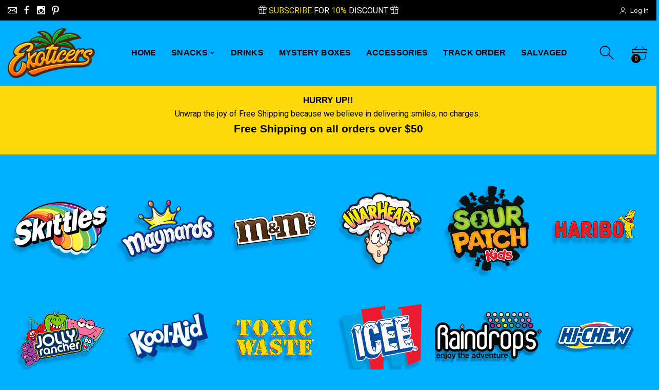

--- FILE ---
content_type: text/html; charset=utf-8
request_url: https://exoticers.com/collections/candy/toxic-waste
body_size: 41063
content:
<!doctype html>
<html class="no-js" lang="en">
<head>
  <meta charset="utf-8">
<meta http-equiv="X-UA-Compatible" content="IE=edge,chrome=1">
<meta name="viewport" content="width=device-width,initial-scale=1,minimum-scale=1">
<meta name="theme-color" content="#00afff">


<!-- Google tag (gtag.js) -->
<script async src="https://www.googletagmanager.com/gtag/js?id=AW-10888078613"></script>
<script>
  window.dataLayer = window.dataLayer || [];
  function gtag(){dataLayer.push(arguments);}
  gtag('js', new Date());

  gtag('config', 'AW-10888078613');
</script>

  <script>
    (function(w,d,t,r,u)
    {
        var f,n,i;
        w[u]=w[u]||[],f=function()
        {
            var o={ti:"343077975", enableAutoSpaTracking: true};
            o.q=w[u],w[u]=new UET(o),w[u].push("pageLoad")
        },
        n=d.createElement(t),n.src=r,n.async=1,n.onload=n.onreadystatechange=function()
        {
            var s=this.readyState;
            s&&s!=="loaded"&&s!=="complete"||(f(),n.onload=n.onreadystatechange=null)
        },
        i=d.getElementsByTagName(t)[0],i.parentNode.insertBefore(n,i)
    })
    (window,document,"script","//bat.bing.com/bat.js","uetq");
</script>


  
<link rel="canonical" href="https://exoticers.com/collections/candy/toxic-waste"><link rel="shortcut icon" href="//exoticers.com/cdn/shop/files/favicon_f97141db-b716-4f61-aeff-19ea61c8c635_32x32.png?v=1654789112" type="image/png"><title>Unique, Rare &amp; Exotic Candy | Exoticers
&ndash; Tagged &quot;Toxic Waste&quot;</title><meta name="description" content="Prepare to tantalize your taste buds with our exclusive lineup of unique, rare &amp; exotic candies. Shop exotic Candies from all over the world."><!-- /snippets/social-meta-tags.liquid -->




<meta property="og:site_name" content="Exoticers">
<meta property="og:url" content="https://exoticers.com/collections/candy/toxic-waste">
<meta property="og:title" content="Exotic Candy">
<meta property="og:type" content="product.group">
<meta property="og:description" content="Prepare to tantalize your taste buds with our exclusive lineup of unique, rare &amp; exotic candies. Shop exotic Candies from all over the world.">

<meta property="og:image" content="http://exoticers.com/cdn/shop/collections/a7c1000757f31a42281aac1fea832554_1200x1200.png?v=1703104137">
<meta property="og:image:secure_url" content="https://exoticers.com/cdn/shop/collections/a7c1000757f31a42281aac1fea832554_1200x1200.png?v=1703104137">


  <meta name="twitter:site" content="@exoticersbrand">

<meta name="twitter:card" content="summary_large_image">
<meta name="twitter:title" content="Exotic Candy">
<meta name="twitter:description" content="Prepare to tantalize your taste buds with our exclusive lineup of unique, rare &amp; exotic candies. Shop exotic Candies from all over the world.">

<img alt="icon" width="1400" height="1400" style="pointer-events: none; position: absolute; top: 0; left: 0; width: 99vw; height: 99vh; max-width: 99vw; max-height: 99vh;"  src="[data-uri]">
     <!--Version 2.6    RELEASE-->

<link rel="dns-prefetch" href="//fonts.googleapis.com">
<link rel="dns-prefetch" href="//productreviews.shopifycdn.com">
<link rel="dns-prefetch" href="//cdn.shopify.com">

<link rel="preload" href="//exoticers.com/cdn/shop/t/8/assets/vendor.min.css?v=7576773558874982681662954699" as="style">



<style>
	:root {
    --settings_gallery_width: unset;
}

body:not(.is-icons-loaded):not(.documentLoad) .wishlist-qty,
body:not(.is-icons-loaded):not(.documentLoad) .minicart-qty,
body:not(.is-icons-loaded):not(.documentLoad) .minicart-total,
body:not(.is-icons-loaded):not(.documentLoad) .mmenu > li > a:not(:only-child):after,
body:not(.is-icons-loaded):not(.documentLoad) [class^="icon-"],
body:not(.is-icons-loaded):not(.documentLoad) [class*=" icon-"],
body:not(.is-icons-loaded):not(.documentLoad) .select-wrapper:before {
    opacity: 0;
}

@media (min-width: 992px) {
    .col-lg-custom {
        max-width: var(--settings_gallery_width) !important;
        flex: 0 0 var(--settings_gallery_width) !important;
    }

    .col-lg-custom-rigth {
        max-width: calc(100% - var(--settings_gallery_width)) !important;
        flex: 0 0 calc(100% - var(--settings_gallery_width)) !important;
    }
}

.hdr-wrap .container, .page-footer .container,
.holder.fullboxed .bnslider .bnslider-text-content .bnslider-text-content-flex.container,
.footer-sticky .container,
.holder:not(.fullwidth) .container:not(.coming-soon-block) {
    max-width: 1640px !important;
}

.holder-subscribe-full.holder-subscribe--compact > .container {
    max-width: 1610px !important;
}

.fancybox-thumbs__list a {
    width: 75px;
    height: 75%px !important;
    max-height: none !important;
    background-size: auto 100%;
    background: transparent;
}














.carousel-arrows--bottom .slick-prev, .carousel-arrows--bottom .slick-next {
    margin: 0 4px !important;
    width: 50px !important
}

.carousel-arrows--bottom .slick-prev:before, .carousel-arrows--bottom .slick-next:before {
    font-size: 25px !important;
}

.carousel-arrows--bottom .slick-prev:before {
    content: '\e9cc' !important;
}

.carousel-arrows--bottom .slick-next:before {
    content: '\e9cd' !important;
}

.slick-slider + .carousel-arrows--bottom > * {
    position: static;
}

.slick-slider + .carousel-arrows--bottom {
    margin: 50px auto 0;
    display: flex;
    justify-content: center;
}

@media (max-width: 1199px) {
    .slick-slider + .carousel-arrows--bottom {
        margin-top: 30px;
    }
}







.prd-horgrid .prd:not(.prd-hor--lg) .prd-img-area, .prd-hor:not(.prd-hor--lg) .prd-img-area, .prd-hor-simple .prd-img-area, .prd:not(.prd-hor) .prd-img-area {
    border-radius: 15px;
}
.collection-grid-2-img, .collection-grid-img {
    border-radius: 15px;
}
.prd .prd-inside .prd-img {
    border-radius: 15px;
}

.prd-grid .slick-list {
    margin-top: -10px;
    padding-top: 10px;
}

.prd-hor--lg .prd-inside {
    border-radius: 15px;
}

.bnr {
    border-radius: 15px;
}

.bnr-text-has-bg .bnr-text-bg {
    border-radius: 12px;
}

.row.no-gutters .bnr,
.holder.fullwidth > .container > .bnr-wrap .bnr {
    border-radius: 0;
}

.bnr-caption-bg {
    border-radius: 15px;
    overflow: hidden;
}

.prd-inside {
    border-radius: 15px;
}

.form-control {
    border-radius: 30px;
}

.form-control--sm {
    border-radius: 25px;
}

.post-prw-img, .post-prw-info-wrap {
    border-radius: 20px;
}

.prd-card_countdown .countdown > span {
    border-radius: 6px;
}




.title-wrap {
    display: flex;
    flex-direction: column;
}
.h-sub--first {
    order: -1;
}
</style>

<link href="//exoticers.com/cdn/shop/t/8/assets/vendor.min.css?v=7576773558874982681662954699" rel="stylesheet">

<link rel="preload" href="//exoticers.com/cdn/shop/t/8/assets/bootstrap.min.css?v=138416725017554552271662954697" as="style">
<link rel="preload" href="//exoticers.com/cdn/shop/t/8/assets/style.css?v=156538628656730200751765908642" as="style">
<link href="//exoticers.com/cdn/shop/t/8/assets/bootstrap.min.css?v=138416725017554552271662954697" rel="stylesheet">
<link href="//exoticers.com/cdn/shop/t/8/assets/style.css?v=156538628656730200751765908642" rel="stylesheet" type="text/css" media="all" />

<noscript id="deferred-styles">
	<link href="//exoticers.com/cdn/shop/t/8/assets/icons.css?v=48729707678537250741662954697" rel="stylesheet" type="text/css" media="all" />
</noscript >


<script>
	function loadIconFonts() {
		var iconfont = new FontFace('icon-foxic', 'url(//exoticers.com/cdn/shop/t/8/assets/icon-foxic.woff?v=88174022334084968261662954697)');
		iconfont.load().then(function(loaded_face) {
			document.fonts.add(loaded_face);
			setTimeout(function () {
				document.body.classList.add('is-icons-loaded');
			}, 1000);
		})
	}
	document.addEventListener("DOMContentLoaded", loadIconFonts);
	setTimeout(function () {
		document.body.classList.add('is-icons-loaded');
	}, 3000);
	var loadDeferredStyles = function() {
		if($('#deferred-styles').length){
			var addStylesNode = document.getElementById("deferred-styles");
			var replacement = document.createElement("div");
			replacement.innerHTML = addStylesNode.textContent;
			document.body.appendChild(replacement)
			addStylesNode.parentElement.removeChild(addStylesNode);
		}
	};
	var raf = window.requestAnimationFrame || window.mozRequestAnimationFrame ||
			window.webkitRequestAnimationFrame || window.msRequestAnimationFrame;
	if (raf) raf(function() { window.setTimeout(loadDeferredStyles, 0); });
	else window.addEventListener('load', loadDeferredStyles);
	window.js_helper = {};
	js_helper = {
		strings: {
			addToCart: "Add to cart",
			soldOut: "Sold out",
			in_stock: "In stock",
			unavailable: "Unavailable",
			regularPrice: "Regular price",
			salePrice: "Sale price",
			sale: "Sale",
			adding: "Adding..",
			added: "In cart",
			error: "Some items became unavailable",
			remove: "Remove",
			quantity: "Quantity",
			ufortunately_left: "Unfortunately, left ",
			left_in_stock_2: "in stock",
			send_inform: "I am waiting for this item",
			view_full_info: "View Full Info",
			quick_view: "QUICK VIEW",
			remove_from_wishlist: "Remove From Wishlist",
		},
		moneyFormat: "${{amount}}",
		moneyFormatWithCurrency: "${{amount}} USD",
		cart : {"note":null,"attributes":{},"original_total_price":0,"total_price":0,"total_discount":0,"total_weight":0.0,"item_count":0,"items":[],"requires_shipping":false,"currency":"USD","items_subtotal_price":0,"cart_level_discount_applications":[],"checkout_charge_amount":0},
		date:{
			monday:                  "Monday",
			tuesday:                 "Tuesday",
			wednesday:               "Wednesday",
			thursday:                "Thursday",
			friday:                  "Friday",
			saturday:                "Saturday",
			sunday:                  "Sunday",
			mon:                     "Mon",
			tue:                     "Tue",
			wed:                     "Wed",
			thu:                     "Thu",
			fri:                     "Fri",
			sat:                     "Sat",
			sun:                     "Sun",
			january:                 "January",
			february:                "February",
			march:                   "March",
			april:                   "April",
			may:                     "May",
			june:                    "June",
			july:                    "July",
			august:                  "August",
			september:               "September",
			october:                 "October",
			november:                "November",
			december:                "December",
			jan:                     "Jan",
			feb:                     "Feb",
			mar:                "Mar",
			apr:                     "Apr",
			jun:                     "Jun",
			jul:                     "Jul",
			aug:                     "Aug",
			sep:                     "Sep",
			oct:                     "Oct",
			nov:                     "Nov",
			dec:                     "Dec"
		}
	}
	document.documentElement.className = document.documentElement.className.replace('no-js', 'js');
</script>
<link href="//exoticers.com/cdn/shop/t/8/assets/jquery.min.js?v=60938658743091704111662954698" rel="preload" as="script">
<link href="//exoticers.com/cdn/shop/t/8/assets/lazysizes.js?v=48620573112263988951662954698" rel="preload" as="script">
<script src="//exoticers.com/cdn/shop/t/8/assets/jquery.min.js?v=60938658743091704111662954698"></script>
<script src="//exoticers.com/cdn/shop/t/8/assets/lazysizes.js?v=48620573112263988951662954698" async="async"></script>
<script> window.shopInfo = {version: '2.6', uuid: '2z031w73pus3zz9pus4113pus8y2ypusw18rx7v5325z', theme_id: 26241041, store: 'https://exoticers.myshopify.com', xyz: 'supportportions34exoticers.com', zzz: ''};</script>
     <script>window.performance && window.performance.mark && window.performance.mark('shopify.content_for_header.start');</script><meta name="google-site-verification" content="5RI6Y2wggE-NRGkPh9ae88wuEEHAJuy3o3-s8LBZ1-Y">
<meta name="facebook-domain-verification" content="1qpa7jfjl5kzvp83up10qooz5954yr">
<meta name="facebook-domain-verification" content="8vj1up5guir6ze26hyrygbtiusy54i">
<meta id="shopify-digital-wallet" name="shopify-digital-wallet" content="/55587045481/digital_wallets/dialog">
<meta name="shopify-checkout-api-token" content="f874522ee6a05194729a9d34a9e25838">
<meta id="in-context-paypal-metadata" data-shop-id="55587045481" data-venmo-supported="false" data-environment="production" data-locale="en_US" data-paypal-v4="true" data-currency="USD">
<link rel="alternate" type="application/atom+xml" title="Feed" href="/collections/candy/toxic-waste.atom" />
<link rel="next" href="/collections/candy/toxic-waste?page=2">
<link rel="alternate" type="application/json+oembed" href="https://exoticers.com/collections/candy/toxic-waste.oembed">
<script async="async" src="/checkouts/internal/preloads.js?locale=en-US"></script>
<link rel="preconnect" href="https://shop.app" crossorigin="anonymous">
<script async="async" src="https://shop.app/checkouts/internal/preloads.js?locale=en-US&shop_id=55587045481" crossorigin="anonymous"></script>
<script id="apple-pay-shop-capabilities" type="application/json">{"shopId":55587045481,"countryCode":"US","currencyCode":"USD","merchantCapabilities":["supports3DS"],"merchantId":"gid:\/\/shopify\/Shop\/55587045481","merchantName":"Exoticers","requiredBillingContactFields":["postalAddress","email","phone"],"requiredShippingContactFields":["postalAddress","email","phone"],"shippingType":"shipping","supportedNetworks":["visa","masterCard","amex","discover","elo","jcb"],"total":{"type":"pending","label":"Exoticers","amount":"1.00"},"shopifyPaymentsEnabled":true,"supportsSubscriptions":true}</script>
<script id="shopify-features" type="application/json">{"accessToken":"f874522ee6a05194729a9d34a9e25838","betas":["rich-media-storefront-analytics"],"domain":"exoticers.com","predictiveSearch":true,"shopId":55587045481,"locale":"en"}</script>
<script>var Shopify = Shopify || {};
Shopify.shop = "exoticers.myshopify.com";
Shopify.locale = "en";
Shopify.currency = {"active":"USD","rate":"1.0"};
Shopify.country = "US";
Shopify.theme = {"name":"Exoticers","id":122895171689,"schema_name":"Foxic","schema_version":"2.6","theme_store_id":null,"role":"main"};
Shopify.theme.handle = "null";
Shopify.theme.style = {"id":null,"handle":null};
Shopify.cdnHost = "exoticers.com/cdn";
Shopify.routes = Shopify.routes || {};
Shopify.routes.root = "/";</script>
<script type="module">!function(o){(o.Shopify=o.Shopify||{}).modules=!0}(window);</script>
<script>!function(o){function n(){var o=[];function n(){o.push(Array.prototype.slice.apply(arguments))}return n.q=o,n}var t=o.Shopify=o.Shopify||{};t.loadFeatures=n(),t.autoloadFeatures=n()}(window);</script>
<script>
  window.ShopifyPay = window.ShopifyPay || {};
  window.ShopifyPay.apiHost = "shop.app\/pay";
  window.ShopifyPay.redirectState = null;
</script>
<script id="shop-js-analytics" type="application/json">{"pageType":"collection"}</script>
<script defer="defer" async type="module" src="//exoticers.com/cdn/shopifycloud/shop-js/modules/v2/client.init-shop-cart-sync_C5BV16lS.en.esm.js"></script>
<script defer="defer" async type="module" src="//exoticers.com/cdn/shopifycloud/shop-js/modules/v2/chunk.common_CygWptCX.esm.js"></script>
<script type="module">
  await import("//exoticers.com/cdn/shopifycloud/shop-js/modules/v2/client.init-shop-cart-sync_C5BV16lS.en.esm.js");
await import("//exoticers.com/cdn/shopifycloud/shop-js/modules/v2/chunk.common_CygWptCX.esm.js");

  window.Shopify.SignInWithShop?.initShopCartSync?.({"fedCMEnabled":true,"windoidEnabled":true});

</script>
<script>
  window.Shopify = window.Shopify || {};
  if (!window.Shopify.featureAssets) window.Shopify.featureAssets = {};
  window.Shopify.featureAssets['shop-js'] = {"shop-cart-sync":["modules/v2/client.shop-cart-sync_ZFArdW7E.en.esm.js","modules/v2/chunk.common_CygWptCX.esm.js"],"init-fed-cm":["modules/v2/client.init-fed-cm_CmiC4vf6.en.esm.js","modules/v2/chunk.common_CygWptCX.esm.js"],"shop-button":["modules/v2/client.shop-button_tlx5R9nI.en.esm.js","modules/v2/chunk.common_CygWptCX.esm.js"],"shop-cash-offers":["modules/v2/client.shop-cash-offers_DOA2yAJr.en.esm.js","modules/v2/chunk.common_CygWptCX.esm.js","modules/v2/chunk.modal_D71HUcav.esm.js"],"init-windoid":["modules/v2/client.init-windoid_sURxWdc1.en.esm.js","modules/v2/chunk.common_CygWptCX.esm.js"],"shop-toast-manager":["modules/v2/client.shop-toast-manager_ClPi3nE9.en.esm.js","modules/v2/chunk.common_CygWptCX.esm.js"],"init-shop-email-lookup-coordinator":["modules/v2/client.init-shop-email-lookup-coordinator_B8hsDcYM.en.esm.js","modules/v2/chunk.common_CygWptCX.esm.js"],"init-shop-cart-sync":["modules/v2/client.init-shop-cart-sync_C5BV16lS.en.esm.js","modules/v2/chunk.common_CygWptCX.esm.js"],"avatar":["modules/v2/client.avatar_BTnouDA3.en.esm.js"],"pay-button":["modules/v2/client.pay-button_FdsNuTd3.en.esm.js","modules/v2/chunk.common_CygWptCX.esm.js"],"init-customer-accounts":["modules/v2/client.init-customer-accounts_DxDtT_ad.en.esm.js","modules/v2/client.shop-login-button_C5VAVYt1.en.esm.js","modules/v2/chunk.common_CygWptCX.esm.js","modules/v2/chunk.modal_D71HUcav.esm.js"],"init-shop-for-new-customer-accounts":["modules/v2/client.init-shop-for-new-customer-accounts_ChsxoAhi.en.esm.js","modules/v2/client.shop-login-button_C5VAVYt1.en.esm.js","modules/v2/chunk.common_CygWptCX.esm.js","modules/v2/chunk.modal_D71HUcav.esm.js"],"shop-login-button":["modules/v2/client.shop-login-button_C5VAVYt1.en.esm.js","modules/v2/chunk.common_CygWptCX.esm.js","modules/v2/chunk.modal_D71HUcav.esm.js"],"init-customer-accounts-sign-up":["modules/v2/client.init-customer-accounts-sign-up_CPSyQ0Tj.en.esm.js","modules/v2/client.shop-login-button_C5VAVYt1.en.esm.js","modules/v2/chunk.common_CygWptCX.esm.js","modules/v2/chunk.modal_D71HUcav.esm.js"],"shop-follow-button":["modules/v2/client.shop-follow-button_Cva4Ekp9.en.esm.js","modules/v2/chunk.common_CygWptCX.esm.js","modules/v2/chunk.modal_D71HUcav.esm.js"],"checkout-modal":["modules/v2/client.checkout-modal_BPM8l0SH.en.esm.js","modules/v2/chunk.common_CygWptCX.esm.js","modules/v2/chunk.modal_D71HUcav.esm.js"],"lead-capture":["modules/v2/client.lead-capture_Bi8yE_yS.en.esm.js","modules/v2/chunk.common_CygWptCX.esm.js","modules/v2/chunk.modal_D71HUcav.esm.js"],"shop-login":["modules/v2/client.shop-login_D6lNrXab.en.esm.js","modules/v2/chunk.common_CygWptCX.esm.js","modules/v2/chunk.modal_D71HUcav.esm.js"],"payment-terms":["modules/v2/client.payment-terms_CZxnsJam.en.esm.js","modules/v2/chunk.common_CygWptCX.esm.js","modules/v2/chunk.modal_D71HUcav.esm.js"]};
</script>
<script>(function() {
  var isLoaded = false;
  function asyncLoad() {
    if (isLoaded) return;
    isLoaded = true;
    var urls = ["https:\/\/cdn-app.cart-bot.net\/public\/js\/append.js?shop=exoticers.myshopify.com","\/\/cdn.shopify.com\/proxy\/64cd9b6ea39220727da892550a27ab0f1b804e739f40f8f996dc9c24257c0752\/forms-akamai.smsbump.com\/550790\/form_232008.js?ver=1715938160\u0026shop=exoticers.myshopify.com\u0026sp-cache-control=cHVibGljLCBtYXgtYWdlPTkwMA"];
    for (var i = 0; i < urls.length; i++) {
      var s = document.createElement('script');
      s.type = 'text/javascript';
      s.async = true;
      s.src = urls[i];
      var x = document.getElementsByTagName('script')[0];
      x.parentNode.insertBefore(s, x);
    }
  };
  if(window.attachEvent) {
    window.attachEvent('onload', asyncLoad);
  } else {
    window.addEventListener('load', asyncLoad, false);
  }
})();</script>
<script id="__st">var __st={"a":55587045481,"offset":-28800,"reqid":"924f5daf-806b-4d49-bfe7-3d8f47146dfa-1768828892","pageurl":"exoticers.com\/collections\/candy\/toxic-waste","u":"2c795d3cf86d","p":"collection","rtyp":"collection","rid":267014537321};</script>
<script>window.ShopifyPaypalV4VisibilityTracking = true;</script>
<script id="captcha-bootstrap">!function(){'use strict';const t='contact',e='account',n='new_comment',o=[[t,t],['blogs',n],['comments',n],[t,'customer']],c=[[e,'customer_login'],[e,'guest_login'],[e,'recover_customer_password'],[e,'create_customer']],r=t=>t.map((([t,e])=>`form[action*='/${t}']:not([data-nocaptcha='true']) input[name='form_type'][value='${e}']`)).join(','),a=t=>()=>t?[...document.querySelectorAll(t)].map((t=>t.form)):[];function s(){const t=[...o],e=r(t);return a(e)}const i='password',u='form_key',d=['recaptcha-v3-token','g-recaptcha-response','h-captcha-response',i],f=()=>{try{return window.sessionStorage}catch{return}},m='__shopify_v',_=t=>t.elements[u];function p(t,e,n=!1){try{const o=window.sessionStorage,c=JSON.parse(o.getItem(e)),{data:r}=function(t){const{data:e,action:n}=t;return t[m]||n?{data:e,action:n}:{data:t,action:n}}(c);for(const[e,n]of Object.entries(r))t.elements[e]&&(t.elements[e].value=n);n&&o.removeItem(e)}catch(o){console.error('form repopulation failed',{error:o})}}const l='form_type',E='cptcha';function T(t){t.dataset[E]=!0}const w=window,h=w.document,L='Shopify',v='ce_forms',y='captcha';let A=!1;((t,e)=>{const n=(g='f06e6c50-85a8-45c8-87d0-21a2b65856fe',I='https://cdn.shopify.com/shopifycloud/storefront-forms-hcaptcha/ce_storefront_forms_captcha_hcaptcha.v1.5.2.iife.js',D={infoText:'Protected by hCaptcha',privacyText:'Privacy',termsText:'Terms'},(t,e,n)=>{const o=w[L][v],c=o.bindForm;if(c)return c(t,g,e,D).then(n);var r;o.q.push([[t,g,e,D],n]),r=I,A||(h.body.append(Object.assign(h.createElement('script'),{id:'captcha-provider',async:!0,src:r})),A=!0)});var g,I,D;w[L]=w[L]||{},w[L][v]=w[L][v]||{},w[L][v].q=[],w[L][y]=w[L][y]||{},w[L][y].protect=function(t,e){n(t,void 0,e),T(t)},Object.freeze(w[L][y]),function(t,e,n,w,h,L){const[v,y,A,g]=function(t,e,n){const i=e?o:[],u=t?c:[],d=[...i,...u],f=r(d),m=r(i),_=r(d.filter((([t,e])=>n.includes(e))));return[a(f),a(m),a(_),s()]}(w,h,L),I=t=>{const e=t.target;return e instanceof HTMLFormElement?e:e&&e.form},D=t=>v().includes(t);t.addEventListener('submit',(t=>{const e=I(t);if(!e)return;const n=D(e)&&!e.dataset.hcaptchaBound&&!e.dataset.recaptchaBound,o=_(e),c=g().includes(e)&&(!o||!o.value);(n||c)&&t.preventDefault(),c&&!n&&(function(t){try{if(!f())return;!function(t){const e=f();if(!e)return;const n=_(t);if(!n)return;const o=n.value;o&&e.removeItem(o)}(t);const e=Array.from(Array(32),(()=>Math.random().toString(36)[2])).join('');!function(t,e){_(t)||t.append(Object.assign(document.createElement('input'),{type:'hidden',name:u})),t.elements[u].value=e}(t,e),function(t,e){const n=f();if(!n)return;const o=[...t.querySelectorAll(`input[type='${i}']`)].map((({name:t})=>t)),c=[...d,...o],r={};for(const[a,s]of new FormData(t).entries())c.includes(a)||(r[a]=s);n.setItem(e,JSON.stringify({[m]:1,action:t.action,data:r}))}(t,e)}catch(e){console.error('failed to persist form',e)}}(e),e.submit())}));const S=(t,e)=>{t&&!t.dataset[E]&&(n(t,e.some((e=>e===t))),T(t))};for(const o of['focusin','change'])t.addEventListener(o,(t=>{const e=I(t);D(e)&&S(e,y())}));const B=e.get('form_key'),M=e.get(l),P=B&&M;t.addEventListener('DOMContentLoaded',(()=>{const t=y();if(P)for(const e of t)e.elements[l].value===M&&p(e,B);[...new Set([...A(),...v().filter((t=>'true'===t.dataset.shopifyCaptcha))])].forEach((e=>S(e,t)))}))}(h,new URLSearchParams(w.location.search),n,t,e,['guest_login'])})(!0,!0)}();</script>
<script integrity="sha256-4kQ18oKyAcykRKYeNunJcIwy7WH5gtpwJnB7kiuLZ1E=" data-source-attribution="shopify.loadfeatures" defer="defer" src="//exoticers.com/cdn/shopifycloud/storefront/assets/storefront/load_feature-a0a9edcb.js" crossorigin="anonymous"></script>
<script crossorigin="anonymous" defer="defer" src="//exoticers.com/cdn/shopifycloud/storefront/assets/shopify_pay/storefront-65b4c6d7.js?v=20250812"></script>
<script data-source-attribution="shopify.dynamic_checkout.dynamic.init">var Shopify=Shopify||{};Shopify.PaymentButton=Shopify.PaymentButton||{isStorefrontPortableWallets:!0,init:function(){window.Shopify.PaymentButton.init=function(){};var t=document.createElement("script");t.src="https://exoticers.com/cdn/shopifycloud/portable-wallets/latest/portable-wallets.en.js",t.type="module",document.head.appendChild(t)}};
</script>
<script data-source-attribution="shopify.dynamic_checkout.buyer_consent">
  function portableWalletsHideBuyerConsent(e){var t=document.getElementById("shopify-buyer-consent"),n=document.getElementById("shopify-subscription-policy-button");t&&n&&(t.classList.add("hidden"),t.setAttribute("aria-hidden","true"),n.removeEventListener("click",e))}function portableWalletsShowBuyerConsent(e){var t=document.getElementById("shopify-buyer-consent"),n=document.getElementById("shopify-subscription-policy-button");t&&n&&(t.classList.remove("hidden"),t.removeAttribute("aria-hidden"),n.addEventListener("click",e))}window.Shopify?.PaymentButton&&(window.Shopify.PaymentButton.hideBuyerConsent=portableWalletsHideBuyerConsent,window.Shopify.PaymentButton.showBuyerConsent=portableWalletsShowBuyerConsent);
</script>
<script data-source-attribution="shopify.dynamic_checkout.cart.bootstrap">document.addEventListener("DOMContentLoaded",(function(){function t(){return document.querySelector("shopify-accelerated-checkout-cart, shopify-accelerated-checkout")}if(t())Shopify.PaymentButton.init();else{new MutationObserver((function(e,n){t()&&(Shopify.PaymentButton.init(),n.disconnect())})).observe(document.body,{childList:!0,subtree:!0})}}));
</script>
<link id="shopify-accelerated-checkout-styles" rel="stylesheet" media="screen" href="https://exoticers.com/cdn/shopifycloud/portable-wallets/latest/accelerated-checkout-backwards-compat.css" crossorigin="anonymous">
<style id="shopify-accelerated-checkout-cart">
        #shopify-buyer-consent {
  margin-top: 1em;
  display: inline-block;
  width: 100%;
}

#shopify-buyer-consent.hidden {
  display: none;
}

#shopify-subscription-policy-button {
  background: none;
  border: none;
  padding: 0;
  text-decoration: underline;
  font-size: inherit;
  cursor: pointer;
}

#shopify-subscription-policy-button::before {
  box-shadow: none;
}

      </style>

<script>window.performance && window.performance.mark && window.performance.mark('shopify.content_for_header.end');</script>

<!-- Start of Judge.me Core -->
<link rel="dns-prefetch" href="https://cdn.judge.me/">
<script data-cfasync='false' class='jdgm-settings-script'>window.jdgmSettings={"pagination":5,"disable_web_reviews":false,"badge_no_review_text":"No reviews","badge_n_reviews_text":"{{ n }} review/reviews","badge_star_color":"#fbcd0a","hide_badge_preview_if_no_reviews":true,"badge_hide_text":false,"enforce_center_preview_badge":false,"widget_title":"Customer Reviews","widget_open_form_text":"Write a review","widget_close_form_text":"Cancel review","widget_refresh_page_text":"Refresh page","widget_summary_text":"Based on {{ number_of_reviews }} review/reviews","widget_no_review_text":"Be the first to write a review","widget_name_field_text":"Display name","widget_verified_name_field_text":"Verified Name (public)","widget_name_placeholder_text":"Display name","widget_required_field_error_text":"This field is required.","widget_email_field_text":"Email address","widget_verified_email_field_text":"Verified Email (private, can not be edited)","widget_email_placeholder_text":"Your email address","widget_email_field_error_text":"Please enter a valid email address.","widget_rating_field_text":"Rating","widget_review_title_field_text":"Review Title","widget_review_title_placeholder_text":"Give your review a title","widget_review_body_field_text":"Review content","widget_review_body_placeholder_text":"Start writing here...","widget_pictures_field_text":"Picture/Video (optional)","widget_submit_review_text":"Submit Review","widget_submit_verified_review_text":"Submit Verified Review","widget_submit_success_msg_with_auto_publish":"Thank you! Please refresh the page in a few moments to see your review. You can remove or edit your review by logging into \u003ca href='https://judge.me/login' target='_blank' rel='nofollow noopener'\u003eJudge.me\u003c/a\u003e","widget_submit_success_msg_no_auto_publish":"Thank you! Your review will be published as soon as it is approved by the shop admin. You can remove or edit your review by logging into \u003ca href='https://judge.me/login' target='_blank' rel='nofollow noopener'\u003eJudge.me\u003c/a\u003e","widget_show_default_reviews_out_of_total_text":"Showing {{ n_reviews_shown }} out of {{ n_reviews }} reviews.","widget_show_all_link_text":"Show all","widget_show_less_link_text":"Show less","widget_author_said_text":"{{ reviewer_name }} said:","widget_days_text":"{{ n }} days ago","widget_weeks_text":"{{ n }} week/weeks ago","widget_months_text":"{{ n }} month/months ago","widget_years_text":"{{ n }} year/years ago","widget_yesterday_text":"Yesterday","widget_today_text":"Today","widget_replied_text":"\u003e\u003e {{ shop_name }} replied:","widget_read_more_text":"Read more","widget_reviewer_name_as_initial":"","widget_rating_filter_color":"","widget_rating_filter_see_all_text":"See all reviews","widget_sorting_most_recent_text":"Most Recent","widget_sorting_highest_rating_text":"Highest Rating","widget_sorting_lowest_rating_text":"Lowest Rating","widget_sorting_with_pictures_text":"Only Pictures","widget_sorting_most_helpful_text":"Most Helpful","widget_open_question_form_text":"Ask a question","widget_reviews_subtab_text":"Reviews","widget_questions_subtab_text":"Questions","widget_question_label_text":"Question","widget_answer_label_text":"Answer","widget_question_placeholder_text":"Write your question here","widget_submit_question_text":"Submit Question","widget_question_submit_success_text":"Thank you for your question! We will notify you once it gets answered.","widget_star_color":"#fbcd0a","verified_badge_text":"Verified","verified_badge_bg_color":"","verified_badge_text_color":"","verified_badge_placement":"left-of-reviewer-name","widget_review_max_height":"","widget_hide_border":false,"widget_social_share":false,"widget_thumb":false,"widget_review_location_show":false,"widget_location_format":"country_iso_code","all_reviews_include_out_of_store_products":true,"all_reviews_out_of_store_text":"(out of store)","all_reviews_pagination":100,"all_reviews_product_name_prefix_text":"about","enable_review_pictures":true,"enable_question_anwser":true,"widget_theme":"","review_date_format":"mm/dd/yyyy","default_sort_method":"most-recent","widget_product_reviews_subtab_text":"Product Reviews","widget_shop_reviews_subtab_text":"Shop Reviews","widget_other_products_reviews_text":"Reviews for other products","widget_store_reviews_subtab_text":"Store reviews","widget_no_store_reviews_text":"This store hasn't received any reviews yet","widget_web_restriction_product_reviews_text":"This product hasn't received any reviews yet","widget_no_items_text":"No items found","widget_show_more_text":"Show more","widget_write_a_store_review_text":"Write a Store Review","widget_other_languages_heading":"Reviews in Other Languages","widget_translate_review_text":"Translate review to {{ language }}","widget_translating_review_text":"Translating...","widget_show_original_translation_text":"Show original ({{ language }})","widget_translate_review_failed_text":"Review couldn't be translated.","widget_translate_review_retry_text":"Retry","widget_translate_review_try_again_later_text":"Try again later","show_product_url_for_grouped_product":false,"widget_sorting_pictures_first_text":"Pictures First","show_pictures_on_all_rev_page_mobile":false,"show_pictures_on_all_rev_page_desktop":false,"floating_tab_hide_mobile_install_preference":false,"floating_tab_button_name":"★ Reviews","floating_tab_title":"Let customers speak for us","floating_tab_button_color":"","floating_tab_button_background_color":"","floating_tab_url":"","floating_tab_url_enabled":false,"floating_tab_tab_style":"text","all_reviews_text_badge_text":"Customers rate us {{ shop.metafields.judgeme.all_reviews_rating | round: 1 }}/5 based on {{ shop.metafields.judgeme.all_reviews_count }} reviews.","all_reviews_text_badge_text_branded_style":"{{ shop.metafields.judgeme.all_reviews_rating | round: 1 }} out of 5 stars based on {{ shop.metafields.judgeme.all_reviews_count }} reviews","is_all_reviews_text_badge_a_link":false,"show_stars_for_all_reviews_text_badge":false,"all_reviews_text_badge_url":"","all_reviews_text_style":"text","all_reviews_text_color_style":"judgeme_brand_color","all_reviews_text_color":"#108474","all_reviews_text_show_jm_brand":true,"featured_carousel_show_header":true,"featured_carousel_title":"Let customers speak for us","testimonials_carousel_title":"Customers are saying","videos_carousel_title":"Real customer stories","cards_carousel_title":"Customers are saying","featured_carousel_count_text":"from {{ n }} reviews","featured_carousel_add_link_to_all_reviews_page":false,"featured_carousel_url":"","featured_carousel_show_images":true,"featured_carousel_autoslide_interval":5,"featured_carousel_arrows_on_the_sides":false,"featured_carousel_height":250,"featured_carousel_width":80,"featured_carousel_image_size":0,"featured_carousel_image_height":250,"featured_carousel_arrow_color":"#eeeeee","verified_count_badge_style":"vintage","verified_count_badge_orientation":"horizontal","verified_count_badge_color_style":"judgeme_brand_color","verified_count_badge_color":"#108474","is_verified_count_badge_a_link":false,"verified_count_badge_url":"","verified_count_badge_show_jm_brand":true,"widget_rating_preset_default":5,"widget_first_sub_tab":"product-reviews","widget_show_histogram":true,"widget_histogram_use_custom_color":false,"widget_pagination_use_custom_color":false,"widget_star_use_custom_color":false,"widget_verified_badge_use_custom_color":false,"widget_write_review_use_custom_color":false,"picture_reminder_submit_button":"Upload Pictures","enable_review_videos":false,"mute_video_by_default":false,"widget_sorting_videos_first_text":"Videos First","widget_review_pending_text":"Pending","featured_carousel_items_for_large_screen":3,"social_share_options_order":"Facebook,Twitter","remove_microdata_snippet":true,"disable_json_ld":false,"enable_json_ld_products":false,"preview_badge_show_question_text":true,"preview_badge_no_question_text":"No questions","preview_badge_n_question_text":"{{ number_of_questions }} question/questions","qa_badge_show_icon":false,"qa_badge_position":"same-row","remove_judgeme_branding":false,"widget_add_search_bar":false,"widget_search_bar_placeholder":"Search","widget_sorting_verified_only_text":"Verified only","featured_carousel_theme":"default","featured_carousel_show_rating":true,"featured_carousel_show_title":true,"featured_carousel_show_body":true,"featured_carousel_show_date":false,"featured_carousel_show_reviewer":true,"featured_carousel_show_product":false,"featured_carousel_header_background_color":"#108474","featured_carousel_header_text_color":"#ffffff","featured_carousel_name_product_separator":"reviewed","featured_carousel_full_star_background":"#108474","featured_carousel_empty_star_background":"#dadada","featured_carousel_vertical_theme_background":"#f9fafb","featured_carousel_verified_badge_enable":false,"featured_carousel_verified_badge_color":"#108474","featured_carousel_border_style":"round","featured_carousel_review_line_length_limit":3,"featured_carousel_more_reviews_button_text":"Read more reviews","featured_carousel_view_product_button_text":"View product","all_reviews_page_load_reviews_on":"scroll","all_reviews_page_load_more_text":"Load More Reviews","disable_fb_tab_reviews":false,"enable_ajax_cdn_cache":false,"widget_public_name_text":"displayed publicly like","default_reviewer_name":"John Smith","default_reviewer_name_has_non_latin":true,"widget_reviewer_anonymous":"Anonymous","medals_widget_title":"Judge.me Review Medals","medals_widget_background_color":"#f9fafb","medals_widget_position":"footer_all_pages","medals_widget_border_color":"#f9fafb","medals_widget_verified_text_position":"left","medals_widget_use_monochromatic_version":false,"medals_widget_elements_color":"#108474","show_reviewer_avatar":true,"widget_invalid_yt_video_url_error_text":"Not a YouTube video URL","widget_max_length_field_error_text":"Please enter no more than {0} characters.","widget_show_country_flag":false,"widget_show_collected_via_shop_app":true,"widget_verified_by_shop_badge_style":"light","widget_verified_by_shop_text":"Verified by Shop","widget_show_photo_gallery":false,"widget_load_with_code_splitting":true,"widget_ugc_install_preference":false,"widget_ugc_title":"Made by us, Shared by you","widget_ugc_subtitle":"Tag us to see your picture featured in our page","widget_ugc_arrows_color":"#ffffff","widget_ugc_primary_button_text":"Buy Now","widget_ugc_primary_button_background_color":"#108474","widget_ugc_primary_button_text_color":"#ffffff","widget_ugc_primary_button_border_width":"0","widget_ugc_primary_button_border_style":"none","widget_ugc_primary_button_border_color":"#108474","widget_ugc_primary_button_border_radius":"25","widget_ugc_secondary_button_text":"Load More","widget_ugc_secondary_button_background_color":"#ffffff","widget_ugc_secondary_button_text_color":"#108474","widget_ugc_secondary_button_border_width":"2","widget_ugc_secondary_button_border_style":"solid","widget_ugc_secondary_button_border_color":"#108474","widget_ugc_secondary_button_border_radius":"25","widget_ugc_reviews_button_text":"View Reviews","widget_ugc_reviews_button_background_color":"#ffffff","widget_ugc_reviews_button_text_color":"#108474","widget_ugc_reviews_button_border_width":"2","widget_ugc_reviews_button_border_style":"solid","widget_ugc_reviews_button_border_color":"#108474","widget_ugc_reviews_button_border_radius":"25","widget_ugc_reviews_button_link_to":"judgeme-reviews-page","widget_ugc_show_post_date":true,"widget_ugc_max_width":"800","widget_rating_metafield_value_type":true,"widget_primary_color":"#108474","widget_enable_secondary_color":false,"widget_secondary_color":"#edf5f5","widget_summary_average_rating_text":"{{ average_rating }} out of 5","widget_media_grid_title":"Customer photos \u0026 videos","widget_media_grid_see_more_text":"See more","widget_round_style":false,"widget_show_product_medals":true,"widget_verified_by_judgeme_text":"Verified by Judge.me","widget_show_store_medals":true,"widget_verified_by_judgeme_text_in_store_medals":"Verified by Judge.me","widget_media_field_exceed_quantity_message":"Sorry, we can only accept {{ max_media }} for one review.","widget_media_field_exceed_limit_message":"{{ file_name }} is too large, please select a {{ media_type }} less than {{ size_limit }}MB.","widget_review_submitted_text":"Review Submitted!","widget_question_submitted_text":"Question Submitted!","widget_close_form_text_question":"Cancel","widget_write_your_answer_here_text":"Write your answer here","widget_enabled_branded_link":true,"widget_show_collected_by_judgeme":false,"widget_reviewer_name_color":"","widget_write_review_text_color":"","widget_write_review_bg_color":"","widget_collected_by_judgeme_text":"collected by Judge.me","widget_pagination_type":"standard","widget_load_more_text":"Load More","widget_load_more_color":"#108474","widget_full_review_text":"Full Review","widget_read_more_reviews_text":"Read More Reviews","widget_read_questions_text":"Read Questions","widget_questions_and_answers_text":"Questions \u0026 Answers","widget_verified_by_text":"Verified by","widget_verified_text":"Verified","widget_number_of_reviews_text":"{{ number_of_reviews }} reviews","widget_back_button_text":"Back","widget_next_button_text":"Next","widget_custom_forms_filter_button":"Filters","custom_forms_style":"vertical","widget_show_review_information":false,"how_reviews_are_collected":"How reviews are collected?","widget_show_review_keywords":false,"widget_gdpr_statement":"How we use your data: We'll only contact you about the review you left, and only if necessary. By submitting your review, you agree to Judge.me's \u003ca href='https://judge.me/terms' target='_blank' rel='nofollow noopener'\u003eterms\u003c/a\u003e, \u003ca href='https://judge.me/privacy' target='_blank' rel='nofollow noopener'\u003eprivacy\u003c/a\u003e and \u003ca href='https://judge.me/content-policy' target='_blank' rel='nofollow noopener'\u003econtent\u003c/a\u003e policies.","widget_multilingual_sorting_enabled":false,"widget_translate_review_content_enabled":false,"widget_translate_review_content_method":"manual","popup_widget_review_selection":"automatically_with_pictures","popup_widget_round_border_style":true,"popup_widget_show_title":true,"popup_widget_show_body":true,"popup_widget_show_reviewer":false,"popup_widget_show_product":true,"popup_widget_show_pictures":true,"popup_widget_use_review_picture":true,"popup_widget_show_on_home_page":true,"popup_widget_show_on_product_page":true,"popup_widget_show_on_collection_page":true,"popup_widget_show_on_cart_page":true,"popup_widget_position":"bottom_left","popup_widget_first_review_delay":5,"popup_widget_duration":5,"popup_widget_interval":5,"popup_widget_review_count":5,"popup_widget_hide_on_mobile":true,"review_snippet_widget_round_border_style":true,"review_snippet_widget_card_color":"#FFFFFF","review_snippet_widget_slider_arrows_background_color":"#FFFFFF","review_snippet_widget_slider_arrows_color":"#000000","review_snippet_widget_star_color":"#108474","show_product_variant":false,"all_reviews_product_variant_label_text":"Variant: ","widget_show_verified_branding":false,"widget_ai_summary_title":"Customers say","widget_ai_summary_disclaimer":"AI-powered review summary based on recent customer reviews","widget_show_ai_summary":false,"widget_show_ai_summary_bg":false,"widget_show_review_title_input":true,"redirect_reviewers_invited_via_email":"review_widget","request_store_review_after_product_review":false,"request_review_other_products_in_order":false,"review_form_color_scheme":"default","review_form_corner_style":"square","review_form_star_color":{},"review_form_text_color":"#333333","review_form_background_color":"#ffffff","review_form_field_background_color":"#fafafa","review_form_button_color":{},"review_form_button_text_color":"#ffffff","review_form_modal_overlay_color":"#000000","review_content_screen_title_text":"How would you rate this product?","review_content_introduction_text":"We would love it if you would share a bit about your experience.","store_review_form_title_text":"How would you rate this store?","store_review_form_introduction_text":"We would love it if you would share a bit about your experience.","show_review_guidance_text":true,"one_star_review_guidance_text":"Poor","five_star_review_guidance_text":"Great","customer_information_screen_title_text":"About you","customer_information_introduction_text":"Please tell us more about you.","custom_questions_screen_title_text":"Your experience in more detail","custom_questions_introduction_text":"Here are a few questions to help us understand more about your experience.","review_submitted_screen_title_text":"Thanks for your review!","review_submitted_screen_thank_you_text":"We are processing it and it will appear on the store soon.","review_submitted_screen_email_verification_text":"Please confirm your email by clicking the link we just sent you. This helps us keep reviews authentic.","review_submitted_request_store_review_text":"Would you like to share your experience of shopping with us?","review_submitted_review_other_products_text":"Would you like to review these products?","store_review_screen_title_text":"Would you like to share your experience of shopping with us?","store_review_introduction_text":"We value your feedback and use it to improve. Please share any thoughts or suggestions you have.","reviewer_media_screen_title_picture_text":"Share a picture","reviewer_media_introduction_picture_text":"Upload a photo to support your review.","reviewer_media_screen_title_video_text":"Share a video","reviewer_media_introduction_video_text":"Upload a video to support your review.","reviewer_media_screen_title_picture_or_video_text":"Share a picture or video","reviewer_media_introduction_picture_or_video_text":"Upload a photo or video to support your review.","reviewer_media_youtube_url_text":"Paste your Youtube URL here","advanced_settings_next_step_button_text":"Next","advanced_settings_close_review_button_text":"Close","modal_write_review_flow":false,"write_review_flow_required_text":"Required","write_review_flow_privacy_message_text":"We respect your privacy.","write_review_flow_anonymous_text":"Post review as anonymous","write_review_flow_visibility_text":"This won't be visible to other customers.","write_review_flow_multiple_selection_help_text":"Select as many as you like","write_review_flow_single_selection_help_text":"Select one option","write_review_flow_required_field_error_text":"This field is required","write_review_flow_invalid_email_error_text":"Please enter a valid email address","write_review_flow_max_length_error_text":"Max. {{ max_length }} characters.","write_review_flow_media_upload_text":"\u003cb\u003eClick to upload\u003c/b\u003e or drag and drop","write_review_flow_gdpr_statement":"We'll only contact you about your review if necessary. By submitting your review, you agree to our \u003ca href='https://judge.me/terms' target='_blank' rel='nofollow noopener'\u003eterms and conditions\u003c/a\u003e and \u003ca href='https://judge.me/privacy' target='_blank' rel='nofollow noopener'\u003eprivacy policy\u003c/a\u003e.","rating_only_reviews_enabled":false,"show_negative_reviews_help_screen":false,"new_review_flow_help_screen_rating_threshold":3,"negative_review_resolution_screen_title_text":"Tell us more","negative_review_resolution_text":"Your experience matters to us. If there were issues with your purchase, we're here to help. Feel free to reach out to us, we'd love the opportunity to make things right.","negative_review_resolution_button_text":"Contact us","negative_review_resolution_proceed_with_review_text":"Leave a review","negative_review_resolution_subject":"Issue with purchase from {{ shop_name }}.{{ order_name }}","preview_badge_collection_page_install_status":false,"widget_review_custom_css":"","preview_badge_custom_css":"","preview_badge_stars_count":"5-stars","featured_carousel_custom_css":"","floating_tab_custom_css":"","all_reviews_widget_custom_css":"","medals_widget_custom_css":"","verified_badge_custom_css":"","all_reviews_text_custom_css":"","transparency_badges_collected_via_store_invite":false,"transparency_badges_from_another_provider":false,"transparency_badges_collected_from_store_visitor":false,"transparency_badges_collected_by_verified_review_provider":false,"transparency_badges_earned_reward":false,"transparency_badges_collected_via_store_invite_text":"Review collected via store invitation","transparency_badges_from_another_provider_text":"Review collected from another provider","transparency_badges_collected_from_store_visitor_text":"Review collected from a store visitor","transparency_badges_written_in_google_text":"Review written in Google","transparency_badges_written_in_etsy_text":"Review written in Etsy","transparency_badges_written_in_shop_app_text":"Review written in Shop App","transparency_badges_earned_reward_text":"Review earned a reward for future purchase","product_review_widget_per_page":10,"widget_store_review_label_text":"Review about the store","checkout_comment_extension_title_on_product_page":"Customer Comments","checkout_comment_extension_num_latest_comment_show":5,"checkout_comment_extension_format":"name_and_timestamp","checkout_comment_customer_name":"last_initial","checkout_comment_comment_notification":true,"preview_badge_collection_page_install_preference":true,"preview_badge_home_page_install_preference":true,"preview_badge_product_page_install_preference":true,"review_widget_install_preference":"","review_carousel_install_preference":false,"floating_reviews_tab_install_preference":"none","verified_reviews_count_badge_install_preference":false,"all_reviews_text_install_preference":false,"review_widget_best_location":true,"judgeme_medals_install_preference":false,"review_widget_revamp_enabled":false,"review_widget_qna_enabled":false,"review_widget_header_theme":"minimal","review_widget_widget_title_enabled":true,"review_widget_header_text_size":"medium","review_widget_header_text_weight":"regular","review_widget_average_rating_style":"compact","review_widget_bar_chart_enabled":true,"review_widget_bar_chart_type":"numbers","review_widget_bar_chart_style":"standard","review_widget_expanded_media_gallery_enabled":false,"review_widget_reviews_section_theme":"standard","review_widget_image_style":"thumbnails","review_widget_review_image_ratio":"square","review_widget_stars_size":"medium","review_widget_verified_badge":"standard_text","review_widget_review_title_text_size":"medium","review_widget_review_text_size":"medium","review_widget_review_text_length":"medium","review_widget_number_of_columns_desktop":3,"review_widget_carousel_transition_speed":5,"review_widget_custom_questions_answers_display":"always","review_widget_button_text_color":"#FFFFFF","review_widget_text_color":"#000000","review_widget_lighter_text_color":"#7B7B7B","review_widget_corner_styling":"soft","review_widget_review_word_singular":"review","review_widget_review_word_plural":"reviews","review_widget_voting_label":"Helpful?","review_widget_shop_reply_label":"Reply from {{ shop_name }}:","review_widget_filters_title":"Filters","qna_widget_question_word_singular":"Question","qna_widget_question_word_plural":"Questions","qna_widget_answer_reply_label":"Answer from {{ answerer_name }}:","qna_content_screen_title_text":"Ask a question about this product","qna_widget_question_required_field_error_text":"Please enter your question.","qna_widget_flow_gdpr_statement":"We'll only contact you about your question if necessary. By submitting your question, you agree to our \u003ca href='https://judge.me/terms' target='_blank' rel='nofollow noopener'\u003eterms and conditions\u003c/a\u003e and \u003ca href='https://judge.me/privacy' target='_blank' rel='nofollow noopener'\u003eprivacy policy\u003c/a\u003e.","qna_widget_question_submitted_text":"Thanks for your question!","qna_widget_close_form_text_question":"Close","qna_widget_question_submit_success_text":"We’ll notify you by email when your question is answered.","all_reviews_widget_v2025_enabled":false,"all_reviews_widget_v2025_header_theme":"default","all_reviews_widget_v2025_widget_title_enabled":true,"all_reviews_widget_v2025_header_text_size":"medium","all_reviews_widget_v2025_header_text_weight":"regular","all_reviews_widget_v2025_average_rating_style":"compact","all_reviews_widget_v2025_bar_chart_enabled":true,"all_reviews_widget_v2025_bar_chart_type":"numbers","all_reviews_widget_v2025_bar_chart_style":"standard","all_reviews_widget_v2025_expanded_media_gallery_enabled":false,"all_reviews_widget_v2025_show_store_medals":true,"all_reviews_widget_v2025_show_photo_gallery":true,"all_reviews_widget_v2025_show_review_keywords":false,"all_reviews_widget_v2025_show_ai_summary":false,"all_reviews_widget_v2025_show_ai_summary_bg":false,"all_reviews_widget_v2025_add_search_bar":false,"all_reviews_widget_v2025_default_sort_method":"most-recent","all_reviews_widget_v2025_reviews_per_page":10,"all_reviews_widget_v2025_reviews_section_theme":"default","all_reviews_widget_v2025_image_style":"thumbnails","all_reviews_widget_v2025_review_image_ratio":"square","all_reviews_widget_v2025_stars_size":"medium","all_reviews_widget_v2025_verified_badge":"bold_badge","all_reviews_widget_v2025_review_title_text_size":"medium","all_reviews_widget_v2025_review_text_size":"medium","all_reviews_widget_v2025_review_text_length":"medium","all_reviews_widget_v2025_number_of_columns_desktop":3,"all_reviews_widget_v2025_carousel_transition_speed":5,"all_reviews_widget_v2025_custom_questions_answers_display":"always","all_reviews_widget_v2025_show_product_variant":false,"all_reviews_widget_v2025_show_reviewer_avatar":true,"all_reviews_widget_v2025_reviewer_name_as_initial":"","all_reviews_widget_v2025_review_location_show":false,"all_reviews_widget_v2025_location_format":"","all_reviews_widget_v2025_show_country_flag":false,"all_reviews_widget_v2025_verified_by_shop_badge_style":"light","all_reviews_widget_v2025_social_share":false,"all_reviews_widget_v2025_social_share_options_order":"Facebook,Twitter,LinkedIn,Pinterest","all_reviews_widget_v2025_pagination_type":"standard","all_reviews_widget_v2025_button_text_color":"#FFFFFF","all_reviews_widget_v2025_text_color":"#000000","all_reviews_widget_v2025_lighter_text_color":"#7B7B7B","all_reviews_widget_v2025_corner_styling":"soft","all_reviews_widget_v2025_title":"Customer reviews","all_reviews_widget_v2025_ai_summary_title":"Customers say about this store","all_reviews_widget_v2025_no_review_text":"Be the first to write a review","platform":"shopify","branding_url":"https://app.judge.me/reviews","branding_text":"Powered by Judge.me","locale":"en","reply_name":"Exoticers","widget_version":"2.1","footer":true,"autopublish":false,"review_dates":true,"enable_custom_form":false,"shop_locale":"en","enable_multi_locales_translations":false,"show_review_title_input":true,"review_verification_email_status":"always","can_be_branded":false,"reply_name_text":"Exoticers"};</script> <style class='jdgm-settings-style'>.jdgm-xx{left:0}:not(.jdgm-prev-badge__stars)>.jdgm-star{color:#fbcd0a}.jdgm-histogram .jdgm-star.jdgm-star{color:#fbcd0a}.jdgm-preview-badge .jdgm-star.jdgm-star{color:#fbcd0a}.jdgm-prev-badge[data-average-rating='0.00']{display:none !important}.jdgm-author-all-initials{display:none !important}.jdgm-author-last-initial{display:none !important}.jdgm-rev-widg__title{visibility:hidden}.jdgm-rev-widg__summary-text{visibility:hidden}.jdgm-prev-badge__text{visibility:hidden}.jdgm-rev__replier:before{content:'Exoticers'}.jdgm-rev__prod-link-prefix:before{content:'about'}.jdgm-rev__variant-label:before{content:'Variant: '}.jdgm-rev__out-of-store-text:before{content:'(out of store)'}@media only screen and (min-width: 768px){.jdgm-rev__pics .jdgm-rev_all-rev-page-picture-separator,.jdgm-rev__pics .jdgm-rev__product-picture{display:none}}@media only screen and (max-width: 768px){.jdgm-rev__pics .jdgm-rev_all-rev-page-picture-separator,.jdgm-rev__pics .jdgm-rev__product-picture{display:none}}.jdgm-verified-count-badget[data-from-snippet="true"]{display:none !important}.jdgm-carousel-wrapper[data-from-snippet="true"]{display:none !important}.jdgm-all-reviews-text[data-from-snippet="true"]{display:none !important}.jdgm-medals-section[data-from-snippet="true"]{display:none !important}.jdgm-ugc-media-wrapper[data-from-snippet="true"]{display:none !important}.jdgm-rev__transparency-badge[data-badge-type="review_collected_via_store_invitation"]{display:none !important}.jdgm-rev__transparency-badge[data-badge-type="review_collected_from_another_provider"]{display:none !important}.jdgm-rev__transparency-badge[data-badge-type="review_collected_from_store_visitor"]{display:none !important}.jdgm-rev__transparency-badge[data-badge-type="review_written_in_etsy"]{display:none !important}.jdgm-rev__transparency-badge[data-badge-type="review_written_in_google_business"]{display:none !important}.jdgm-rev__transparency-badge[data-badge-type="review_written_in_shop_app"]{display:none !important}.jdgm-rev__transparency-badge[data-badge-type="review_earned_for_future_purchase"]{display:none !important}
</style> <style class='jdgm-settings-style'></style>

  
  
  
  <style class='jdgm-miracle-styles'>
  @-webkit-keyframes jdgm-spin{0%{-webkit-transform:rotate(0deg);-ms-transform:rotate(0deg);transform:rotate(0deg)}100%{-webkit-transform:rotate(359deg);-ms-transform:rotate(359deg);transform:rotate(359deg)}}@keyframes jdgm-spin{0%{-webkit-transform:rotate(0deg);-ms-transform:rotate(0deg);transform:rotate(0deg)}100%{-webkit-transform:rotate(359deg);-ms-transform:rotate(359deg);transform:rotate(359deg)}}@font-face{font-family:'JudgemeStar';src:url("[data-uri]") format("woff");font-weight:normal;font-style:normal}.jdgm-star{font-family:'JudgemeStar';display:inline !important;text-decoration:none !important;padding:0 4px 0 0 !important;margin:0 !important;font-weight:bold;opacity:1;-webkit-font-smoothing:antialiased;-moz-osx-font-smoothing:grayscale}.jdgm-star:hover{opacity:1}.jdgm-star:last-of-type{padding:0 !important}.jdgm-star.jdgm--on:before{content:"\e000"}.jdgm-star.jdgm--off:before{content:"\e001"}.jdgm-star.jdgm--half:before{content:"\e002"}.jdgm-widget *{margin:0;line-height:1.4;-webkit-box-sizing:border-box;-moz-box-sizing:border-box;box-sizing:border-box;-webkit-overflow-scrolling:touch}.jdgm-hidden{display:none !important;visibility:hidden !important}.jdgm-temp-hidden{display:none}.jdgm-spinner{width:40px;height:40px;margin:auto;border-radius:50%;border-top:2px solid #eee;border-right:2px solid #eee;border-bottom:2px solid #eee;border-left:2px solid #ccc;-webkit-animation:jdgm-spin 0.8s infinite linear;animation:jdgm-spin 0.8s infinite linear}.jdgm-prev-badge{display:block !important}

</style>


  
  
   


<script data-cfasync='false' class='jdgm-script'>
!function(e){window.jdgm=window.jdgm||{},jdgm.CDN_HOST="https://cdn.judge.me/",
jdgm.docReady=function(d){(e.attachEvent?"complete"===e.readyState:"loading"!==e.readyState)?
setTimeout(d,0):e.addEventListener("DOMContentLoaded",d)},jdgm.loadCSS=function(d,t,o,s){
!o&&jdgm.loadCSS.requestedUrls.indexOf(d)>=0||(jdgm.loadCSS.requestedUrls.push(d),
(s=e.createElement("link")).rel="stylesheet",s.class="jdgm-stylesheet",s.media="nope!",
s.href=d,s.onload=function(){this.media="all",t&&setTimeout(t)},e.body.appendChild(s))},
jdgm.loadCSS.requestedUrls=[],jdgm.loadJS=function(e,d){var t=new XMLHttpRequest;
t.onreadystatechange=function(){4===t.readyState&&(Function(t.response)(),d&&d(t.response))},
t.open("GET",e),t.send()},jdgm.docReady((function(){(window.jdgmLoadCSS||e.querySelectorAll(
".jdgm-widget, .jdgm-all-reviews-page").length>0)&&(jdgmSettings.widget_load_with_code_splitting?
parseFloat(jdgmSettings.widget_version)>=3?jdgm.loadCSS(jdgm.CDN_HOST+"widget_v3/base.css"):
jdgm.loadCSS(jdgm.CDN_HOST+"widget/base.css"):jdgm.loadCSS(jdgm.CDN_HOST+"shopify_v2.css"),
jdgm.loadJS(jdgm.CDN_HOST+"loader.js"))}))}(document);
</script>

<noscript><link rel="stylesheet" type="text/css" media="all" href="https://cdn.judge.me/shopify_v2.css"></noscript>
<!-- End of Judge.me Core -->


  <script src="https://ajax.googleapis.com/ajax/libs/jquery/3.6.4/jquery.min.js"></script>

<!-- BEGIN app block: shopify://apps/klaviyo-email-marketing-sms/blocks/klaviyo-onsite-embed/2632fe16-c075-4321-a88b-50b567f42507 -->












  <script async src="https://static.klaviyo.com/onsite/js/X5k93q/klaviyo.js?company_id=X5k93q"></script>
  <script>!function(){if(!window.klaviyo){window._klOnsite=window._klOnsite||[];try{window.klaviyo=new Proxy({},{get:function(n,i){return"push"===i?function(){var n;(n=window._klOnsite).push.apply(n,arguments)}:function(){for(var n=arguments.length,o=new Array(n),w=0;w<n;w++)o[w]=arguments[w];var t="function"==typeof o[o.length-1]?o.pop():void 0,e=new Promise((function(n){window._klOnsite.push([i].concat(o,[function(i){t&&t(i),n(i)}]))}));return e}}})}catch(n){window.klaviyo=window.klaviyo||[],window.klaviyo.push=function(){var n;(n=window._klOnsite).push.apply(n,arguments)}}}}();</script>

  




  <script>
    window.klaviyoReviewsProductDesignMode = false
  </script>







<!-- END app block --><link href="https://monorail-edge.shopifysvc.com" rel="dns-prefetch">
<script>(function(){if ("sendBeacon" in navigator && "performance" in window) {try {var session_token_from_headers = performance.getEntriesByType('navigation')[0].serverTiming.find(x => x.name == '_s').description;} catch {var session_token_from_headers = undefined;}var session_cookie_matches = document.cookie.match(/_shopify_s=([^;]*)/);var session_token_from_cookie = session_cookie_matches && session_cookie_matches.length === 2 ? session_cookie_matches[1] : "";var session_token = session_token_from_headers || session_token_from_cookie || "";function handle_abandonment_event(e) {var entries = performance.getEntries().filter(function(entry) {return /monorail-edge.shopifysvc.com/.test(entry.name);});if (!window.abandonment_tracked && entries.length === 0) {window.abandonment_tracked = true;var currentMs = Date.now();var navigation_start = performance.timing.navigationStart;var payload = {shop_id: 55587045481,url: window.location.href,navigation_start,duration: currentMs - navigation_start,session_token,page_type: "collection"};window.navigator.sendBeacon("https://monorail-edge.shopifysvc.com/v1/produce", JSON.stringify({schema_id: "online_store_buyer_site_abandonment/1.1",payload: payload,metadata: {event_created_at_ms: currentMs,event_sent_at_ms: currentMs}}));}}window.addEventListener('pagehide', handle_abandonment_event);}}());</script>
<script id="web-pixels-manager-setup">(function e(e,d,r,n,o){if(void 0===o&&(o={}),!Boolean(null===(a=null===(i=window.Shopify)||void 0===i?void 0:i.analytics)||void 0===a?void 0:a.replayQueue)){var i,a;window.Shopify=window.Shopify||{};var t=window.Shopify;t.analytics=t.analytics||{};var s=t.analytics;s.replayQueue=[],s.publish=function(e,d,r){return s.replayQueue.push([e,d,r]),!0};try{self.performance.mark("wpm:start")}catch(e){}var l=function(){var e={modern:/Edge?\/(1{2}[4-9]|1[2-9]\d|[2-9]\d{2}|\d{4,})\.\d+(\.\d+|)|Firefox\/(1{2}[4-9]|1[2-9]\d|[2-9]\d{2}|\d{4,})\.\d+(\.\d+|)|Chrom(ium|e)\/(9{2}|\d{3,})\.\d+(\.\d+|)|(Maci|X1{2}).+ Version\/(15\.\d+|(1[6-9]|[2-9]\d|\d{3,})\.\d+)([,.]\d+|)( \(\w+\)|)( Mobile\/\w+|) Safari\/|Chrome.+OPR\/(9{2}|\d{3,})\.\d+\.\d+|(CPU[ +]OS|iPhone[ +]OS|CPU[ +]iPhone|CPU IPhone OS|CPU iPad OS)[ +]+(15[._]\d+|(1[6-9]|[2-9]\d|\d{3,})[._]\d+)([._]\d+|)|Android:?[ /-](13[3-9]|1[4-9]\d|[2-9]\d{2}|\d{4,})(\.\d+|)(\.\d+|)|Android.+Firefox\/(13[5-9]|1[4-9]\d|[2-9]\d{2}|\d{4,})\.\d+(\.\d+|)|Android.+Chrom(ium|e)\/(13[3-9]|1[4-9]\d|[2-9]\d{2}|\d{4,})\.\d+(\.\d+|)|SamsungBrowser\/([2-9]\d|\d{3,})\.\d+/,legacy:/Edge?\/(1[6-9]|[2-9]\d|\d{3,})\.\d+(\.\d+|)|Firefox\/(5[4-9]|[6-9]\d|\d{3,})\.\d+(\.\d+|)|Chrom(ium|e)\/(5[1-9]|[6-9]\d|\d{3,})\.\d+(\.\d+|)([\d.]+$|.*Safari\/(?![\d.]+ Edge\/[\d.]+$))|(Maci|X1{2}).+ Version\/(10\.\d+|(1[1-9]|[2-9]\d|\d{3,})\.\d+)([,.]\d+|)( \(\w+\)|)( Mobile\/\w+|) Safari\/|Chrome.+OPR\/(3[89]|[4-9]\d|\d{3,})\.\d+\.\d+|(CPU[ +]OS|iPhone[ +]OS|CPU[ +]iPhone|CPU IPhone OS|CPU iPad OS)[ +]+(10[._]\d+|(1[1-9]|[2-9]\d|\d{3,})[._]\d+)([._]\d+|)|Android:?[ /-](13[3-9]|1[4-9]\d|[2-9]\d{2}|\d{4,})(\.\d+|)(\.\d+|)|Mobile Safari.+OPR\/([89]\d|\d{3,})\.\d+\.\d+|Android.+Firefox\/(13[5-9]|1[4-9]\d|[2-9]\d{2}|\d{4,})\.\d+(\.\d+|)|Android.+Chrom(ium|e)\/(13[3-9]|1[4-9]\d|[2-9]\d{2}|\d{4,})\.\d+(\.\d+|)|Android.+(UC? ?Browser|UCWEB|U3)[ /]?(15\.([5-9]|\d{2,})|(1[6-9]|[2-9]\d|\d{3,})\.\d+)\.\d+|SamsungBrowser\/(5\.\d+|([6-9]|\d{2,})\.\d+)|Android.+MQ{2}Browser\/(14(\.(9|\d{2,})|)|(1[5-9]|[2-9]\d|\d{3,})(\.\d+|))(\.\d+|)|K[Aa][Ii]OS\/(3\.\d+|([4-9]|\d{2,})\.\d+)(\.\d+|)/},d=e.modern,r=e.legacy,n=navigator.userAgent;return n.match(d)?"modern":n.match(r)?"legacy":"unknown"}(),u="modern"===l?"modern":"legacy",c=(null!=n?n:{modern:"",legacy:""})[u],f=function(e){return[e.baseUrl,"/wpm","/b",e.hashVersion,"modern"===e.buildTarget?"m":"l",".js"].join("")}({baseUrl:d,hashVersion:r,buildTarget:u}),m=function(e){var d=e.version,r=e.bundleTarget,n=e.surface,o=e.pageUrl,i=e.monorailEndpoint;return{emit:function(e){var a=e.status,t=e.errorMsg,s=(new Date).getTime(),l=JSON.stringify({metadata:{event_sent_at_ms:s},events:[{schema_id:"web_pixels_manager_load/3.1",payload:{version:d,bundle_target:r,page_url:o,status:a,surface:n,error_msg:t},metadata:{event_created_at_ms:s}}]});if(!i)return console&&console.warn&&console.warn("[Web Pixels Manager] No Monorail endpoint provided, skipping logging."),!1;try{return self.navigator.sendBeacon.bind(self.navigator)(i,l)}catch(e){}var u=new XMLHttpRequest;try{return u.open("POST",i,!0),u.setRequestHeader("Content-Type","text/plain"),u.send(l),!0}catch(e){return console&&console.warn&&console.warn("[Web Pixels Manager] Got an unhandled error while logging to Monorail."),!1}}}}({version:r,bundleTarget:l,surface:e.surface,pageUrl:self.location.href,monorailEndpoint:e.monorailEndpoint});try{o.browserTarget=l,function(e){var d=e.src,r=e.async,n=void 0===r||r,o=e.onload,i=e.onerror,a=e.sri,t=e.scriptDataAttributes,s=void 0===t?{}:t,l=document.createElement("script"),u=document.querySelector("head"),c=document.querySelector("body");if(l.async=n,l.src=d,a&&(l.integrity=a,l.crossOrigin="anonymous"),s)for(var f in s)if(Object.prototype.hasOwnProperty.call(s,f))try{l.dataset[f]=s[f]}catch(e){}if(o&&l.addEventListener("load",o),i&&l.addEventListener("error",i),u)u.appendChild(l);else{if(!c)throw new Error("Did not find a head or body element to append the script");c.appendChild(l)}}({src:f,async:!0,onload:function(){if(!function(){var e,d;return Boolean(null===(d=null===(e=window.Shopify)||void 0===e?void 0:e.analytics)||void 0===d?void 0:d.initialized)}()){var d=window.webPixelsManager.init(e)||void 0;if(d){var r=window.Shopify.analytics;r.replayQueue.forEach((function(e){var r=e[0],n=e[1],o=e[2];d.publishCustomEvent(r,n,o)})),r.replayQueue=[],r.publish=d.publishCustomEvent,r.visitor=d.visitor,r.initialized=!0}}},onerror:function(){return m.emit({status:"failed",errorMsg:"".concat(f," has failed to load")})},sri:function(e){var d=/^sha384-[A-Za-z0-9+/=]+$/;return"string"==typeof e&&d.test(e)}(c)?c:"",scriptDataAttributes:o}),m.emit({status:"loading"})}catch(e){m.emit({status:"failed",errorMsg:(null==e?void 0:e.message)||"Unknown error"})}}})({shopId: 55587045481,storefrontBaseUrl: "https://exoticers.com",extensionsBaseUrl: "https://extensions.shopifycdn.com/cdn/shopifycloud/web-pixels-manager",monorailEndpoint: "https://monorail-edge.shopifysvc.com/unstable/produce_batch",surface: "storefront-renderer",enabledBetaFlags: ["2dca8a86"],webPixelsConfigList: [{"id":"1761214738","configuration":"{\"accountID\":\"X5k93q\",\"webPixelConfig\":\"eyJlbmFibGVBZGRlZFRvQ2FydEV2ZW50cyI6IHRydWV9\"}","eventPayloadVersion":"v1","runtimeContext":"STRICT","scriptVersion":"524f6c1ee37bacdca7657a665bdca589","type":"APP","apiClientId":123074,"privacyPurposes":["ANALYTICS","MARKETING"],"dataSharingAdjustments":{"protectedCustomerApprovalScopes":["read_customer_address","read_customer_email","read_customer_name","read_customer_personal_data","read_customer_phone"]}},{"id":"1442906386","configuration":"{\"webPixelName\":\"Judge.me\"}","eventPayloadVersion":"v1","runtimeContext":"STRICT","scriptVersion":"34ad157958823915625854214640f0bf","type":"APP","apiClientId":683015,"privacyPurposes":["ANALYTICS"],"dataSharingAdjustments":{"protectedCustomerApprovalScopes":["read_customer_email","read_customer_name","read_customer_personal_data","read_customer_phone"]}},{"id":"774668562","configuration":"{\"config\":\"{\\\"pixel_id\\\":\\\"G-BCM1FBNSHK\\\",\\\"target_country\\\":\\\"US\\\",\\\"gtag_events\\\":[{\\\"type\\\":\\\"search\\\",\\\"action_label\\\":[\\\"G-BCM1FBNSHK\\\",\\\"AW-10888078613\\\/ew8TCIvI5bYDEJXK68co\\\"]},{\\\"type\\\":\\\"begin_checkout\\\",\\\"action_label\\\":[\\\"G-BCM1FBNSHK\\\",\\\"AW-10888078613\\\/y9HYCIjI5bYDEJXK68co\\\"]},{\\\"type\\\":\\\"view_item\\\",\\\"action_label\\\":[\\\"G-BCM1FBNSHK\\\",\\\"AW-10888078613\\\/Kae0CILI5bYDEJXK68co\\\",\\\"MC-K7N82R37VY\\\"]},{\\\"type\\\":\\\"purchase\\\",\\\"action_label\\\":[\\\"G-BCM1FBNSHK\\\",\\\"AW-10888078613\\\/7TnBCMvG5bYDEJXK68co\\\",\\\"MC-K7N82R37VY\\\"]},{\\\"type\\\":\\\"page_view\\\",\\\"action_label\\\":[\\\"G-BCM1FBNSHK\\\",\\\"AW-10888078613\\\/5tRJCMjG5bYDEJXK68co\\\",\\\"MC-K7N82R37VY\\\"]},{\\\"type\\\":\\\"add_payment_info\\\",\\\"action_label\\\":[\\\"G-BCM1FBNSHK\\\",\\\"AW-10888078613\\\/FjZpCI7I5bYDEJXK68co\\\"]},{\\\"type\\\":\\\"add_to_cart\\\",\\\"action_label\\\":[\\\"G-BCM1FBNSHK\\\",\\\"AW-10888078613\\\/3X_2CIXI5bYDEJXK68co\\\"]}],\\\"enable_monitoring_mode\\\":false}\"}","eventPayloadVersion":"v1","runtimeContext":"OPEN","scriptVersion":"b2a88bafab3e21179ed38636efcd8a93","type":"APP","apiClientId":1780363,"privacyPurposes":[],"dataSharingAdjustments":{"protectedCustomerApprovalScopes":["read_customer_address","read_customer_email","read_customer_name","read_customer_personal_data","read_customer_phone"]}},{"id":"shopify-app-pixel","configuration":"{}","eventPayloadVersion":"v1","runtimeContext":"STRICT","scriptVersion":"0450","apiClientId":"shopify-pixel","type":"APP","privacyPurposes":["ANALYTICS","MARKETING"]},{"id":"shopify-custom-pixel","eventPayloadVersion":"v1","runtimeContext":"LAX","scriptVersion":"0450","apiClientId":"shopify-pixel","type":"CUSTOM","privacyPurposes":["ANALYTICS","MARKETING"]}],isMerchantRequest: false,initData: {"shop":{"name":"Exoticers","paymentSettings":{"currencyCode":"USD"},"myshopifyDomain":"exoticers.myshopify.com","countryCode":"US","storefrontUrl":"https:\/\/exoticers.com"},"customer":null,"cart":null,"checkout":null,"productVariants":[],"purchasingCompany":null},},"https://exoticers.com/cdn","fcfee988w5aeb613cpc8e4bc33m6693e112",{"modern":"","legacy":""},{"shopId":"55587045481","storefrontBaseUrl":"https:\/\/exoticers.com","extensionBaseUrl":"https:\/\/extensions.shopifycdn.com\/cdn\/shopifycloud\/web-pixels-manager","surface":"storefront-renderer","enabledBetaFlags":"[\"2dca8a86\"]","isMerchantRequest":"false","hashVersion":"fcfee988w5aeb613cpc8e4bc33m6693e112","publish":"custom","events":"[[\"page_viewed\",{}],[\"collection_viewed\",{\"collection\":{\"id\":\"267014537321\",\"title\":\"Exotic Candy\",\"productVariants\":[{\"price\":{\"amount\":4.99,\"currencyCode\":\"USD\"},\"product\":{\"title\":\"Toxic Waste Worms Sour \u0026 Chewy\",\"vendor\":\"Toxic Waste\",\"id\":\"6875335262313\",\"untranslatedTitle\":\"Toxic Waste Worms Sour \u0026 Chewy\",\"url\":\"\/products\/toxic-waste-worms-sour-chewy\",\"type\":\"Candy \u0026 Chocolate\"},\"id\":\"40099509698665\",\"image\":{\"src\":\"\/\/exoticers.com\/cdn\/shop\/products\/Toxic-Waste-Worms-Sour-Chewey.png?v=1656206151\"},\"sku\":\"\",\"title\":\"Default Title\",\"untranslatedTitle\":\"Default Title\"},{\"price\":{\"amount\":3.99,\"currencyCode\":\"USD\"},\"product\":{\"title\":\"Toxic Waste Hazardously Sour Candy (Mystery)\",\"vendor\":\"Toxic Waste\",\"id\":\"6857405464681\",\"untranslatedTitle\":\"Toxic Waste Hazardously Sour Candy (Mystery)\",\"url\":\"\/products\/toxic-waste-hazardously-sour-candy-mystery\",\"type\":\"Candy \u0026 Chocolate\"},\"id\":\"40023966515305\",\"image\":{\"src\":\"\/\/exoticers.com\/cdn\/shop\/products\/Toxic-Waste-Hazardously-Sour-Candy-Mystery_5.png?v=1653843705\"},\"sku\":\"\",\"title\":\"Orange\",\"untranslatedTitle\":\"Orange\"},{\"price\":{\"amount\":4.99,\"currencyCode\":\"USD\"},\"product\":{\"title\":\"Toxic Waste Sour Smog Balls\",\"vendor\":\"Toxic Waste\",\"id\":\"6875332837481\",\"untranslatedTitle\":\"Toxic Waste Sour Smog Balls\",\"url\":\"\/products\/toxic-waste-sour-smog-balls\",\"type\":\"Candy \u0026 Chocolate\"},\"id\":\"40099502915689\",\"image\":{\"src\":\"\/\/exoticers.com\/cdn\/shop\/products\/Toxic-Waste-Sour-Smog-Balls.png?v=1656206154\"},\"sku\":\"\",\"title\":\"Default Title\",\"untranslatedTitle\":\"Default Title\"},{\"price\":{\"amount\":2.99,\"currencyCode\":\"USD\"},\"product\":{\"title\":\"Toxic Waste Bears Sour \u0026 Chewy\",\"vendor\":\"Toxic Waste\",\"id\":\"6875333951593\",\"untranslatedTitle\":\"Toxic Waste Bears Sour \u0026 Chewy\",\"url\":\"\/products\/toxic-waste-bears-sour-chewy\",\"type\":\"Candy \u0026 Chocolate\"},\"id\":\"40099506880617\",\"image\":{\"src\":\"\/\/exoticers.com\/cdn\/shop\/products\/Toxic-Waste-Bears-Sour-Chewy.png?v=1656206148\"},\"sku\":\"\",\"title\":\"Default Title\",\"untranslatedTitle\":\"Default Title\"},{\"price\":{\"amount\":4.99,\"currencyCode\":\"USD\"},\"product\":{\"title\":\"Toxic Waste Sour Smog Balls Box\",\"vendor\":\"Toxic Waste\",\"id\":\"6916809719913\",\"untranslatedTitle\":\"Toxic Waste Sour Smog Balls Box\",\"url\":\"\/products\/toxic-waste-sour-smog-balls-box\",\"type\":\"Candy \u0026 Chocolate\"},\"id\":\"40228981473385\",\"image\":{\"src\":\"\/\/exoticers.com\/cdn\/shop\/products\/Taxic-Waste-Sour-Smog-Balls-Waste.png?v=1660601993\"},\"sku\":\"\",\"title\":\"Default Title\",\"untranslatedTitle\":\"Default Title\"},{\"price\":{\"amount\":3.99,\"currencyCode\":\"USD\"},\"product\":{\"title\":\"Toxic Waste Hazardously Sour Candy\",\"vendor\":\"Toxic Waste\",\"id\":\"6857402810473\",\"untranslatedTitle\":\"Toxic Waste Hazardously Sour Candy\",\"url\":\"\/products\/toxic-waste-hazardously-sour-candy\",\"type\":\"Candy \u0026 Chocolate\"},\"id\":\"40023954456681\",\"image\":{\"src\":\"\/\/exoticers.com\/cdn\/shop\/products\/Toxic-Waste-Hazardously-Sour-Candy_5.png?v=1653843873\"},\"sku\":\"\",\"title\":\"Default Title\",\"untranslatedTitle\":\"Default Title\"},{\"price\":{\"amount\":6.99,\"currencyCode\":\"USD\"},\"product\":{\"title\":\"Toxic Waste Slime Licker Squeeze Sour Candy\",\"vendor\":\"Toxic Waste\",\"id\":\"8093724541202\",\"untranslatedTitle\":\"Toxic Waste Slime Licker Squeeze Sour Candy\",\"url\":\"\/products\/toxic-waste-slime-licker-squeeze\",\"type\":\"Candy \u0026 Chocolate\"},\"id\":\"44350608867602\",\"image\":{\"src\":\"\/\/exoticers.com\/cdn\/shop\/products\/ToxicWasteSqueeze.png?v=1673555154\"},\"sku\":\"\",\"title\":\"Blue Razz\",\"untranslatedTitle\":\"Blue Razz\"},{\"price\":{\"amount\":2.99,\"currencyCode\":\"USD\"},\"product\":{\"title\":\"Toxic Waste Nuclear Fusion\",\"vendor\":\"Toxic Waste\",\"id\":\"6857404186729\",\"untranslatedTitle\":\"Toxic Waste Nuclear Fusion\",\"url\":\"\/products\/toxic-waste-nuclear-fusion\",\"type\":\"Candy \u0026 Chocolate\"},\"id\":\"40023957733481\",\"image\":{\"src\":\"\/\/exoticers.com\/cdn\/shop\/products\/Toxic-Waste-Nuclear-Fusion_3.png?v=1653843643\"},\"sku\":\"\",\"title\":\"Default Title\",\"untranslatedTitle\":\"Default Title\"},{\"price\":{\"amount\":3.99,\"currencyCode\":\"USD\"},\"product\":{\"title\":\"Toxic Waste Nuclear Fusion Bag\",\"vendor\":\"Toxic Waste\",\"id\":\"6875330904169\",\"untranslatedTitle\":\"Toxic Waste Nuclear Fusion Bag\",\"url\":\"\/products\/toxic-waste-nuclear-fusion-bag\",\"type\":\"Candy \u0026 Chocolate\"},\"id\":\"40099499540585\",\"image\":{\"src\":\"\/\/exoticers.com\/cdn\/shop\/products\/Toxic-Waste-Nuclear-Fusion-Bag.png?v=1656206152\"},\"sku\":\"\",\"title\":\"Default Title\",\"untranslatedTitle\":\"Default Title\"},{\"price\":{\"amount\":4.99,\"currencyCode\":\"USD\"},\"product\":{\"title\":\"Toxic Waste Slime Writer Pen And Disks\",\"vendor\":\"Toxic Waste\",\"id\":\"8148608123154\",\"untranslatedTitle\":\"Toxic Waste Slime Writer Pen And Disks\",\"url\":\"\/products\/toxic-waste-slime-writer-pen-and-disks\",\"type\":\"Candy \u0026 Chocolate\"},\"id\":\"44544533987602\",\"image\":{\"src\":\"\/\/exoticers.com\/cdn\/shop\/products\/ToxicWasteSlimeWriter.png?v=1676674902\"},\"sku\":\"\",\"title\":\"Strawberry\",\"untranslatedTitle\":\"Strawberry\"}]}}]]"});</script><script>
  window.ShopifyAnalytics = window.ShopifyAnalytics || {};
  window.ShopifyAnalytics.meta = window.ShopifyAnalytics.meta || {};
  window.ShopifyAnalytics.meta.currency = 'USD';
  var meta = {"products":[{"id":6875335262313,"gid":"gid:\/\/shopify\/Product\/6875335262313","vendor":"Toxic Waste","type":"Candy \u0026 Chocolate","handle":"toxic-waste-worms-sour-chewy","variants":[{"id":40099509698665,"price":499,"name":"Toxic Waste Worms Sour \u0026 Chewy","public_title":null,"sku":""}],"remote":false},{"id":6857405464681,"gid":"gid:\/\/shopify\/Product\/6857405464681","vendor":"Toxic Waste","type":"Candy \u0026 Chocolate","handle":"toxic-waste-hazardously-sour-candy-mystery","variants":[{"id":40023966515305,"price":399,"name":"Toxic Waste Hazardously Sour Candy (Mystery) - Orange","public_title":"Orange","sku":""},{"id":40023966482537,"price":399,"name":"Toxic Waste Hazardously Sour Candy (Mystery) - Purple","public_title":"Purple","sku":""},{"id":40023966548073,"price":399,"name":"Toxic Waste Hazardously Sour Candy (Mystery) - Green","public_title":"Green","sku":""}],"remote":false},{"id":6875332837481,"gid":"gid:\/\/shopify\/Product\/6875332837481","vendor":"Toxic Waste","type":"Candy \u0026 Chocolate","handle":"toxic-waste-sour-smog-balls","variants":[{"id":40099502915689,"price":499,"name":"Toxic Waste Sour Smog Balls","public_title":null,"sku":""}],"remote":false},{"id":6875333951593,"gid":"gid:\/\/shopify\/Product\/6875333951593","vendor":"Toxic Waste","type":"Candy \u0026 Chocolate","handle":"toxic-waste-bears-sour-chewy","variants":[{"id":40099506880617,"price":299,"name":"Toxic Waste Bears Sour \u0026 Chewy","public_title":null,"sku":""}],"remote":false},{"id":6916809719913,"gid":"gid:\/\/shopify\/Product\/6916809719913","vendor":"Toxic Waste","type":"Candy \u0026 Chocolate","handle":"toxic-waste-sour-smog-balls-box","variants":[{"id":40228981473385,"price":499,"name":"Toxic Waste Sour Smog Balls Box","public_title":null,"sku":""}],"remote":false},{"id":6857402810473,"gid":"gid:\/\/shopify\/Product\/6857402810473","vendor":"Toxic Waste","type":"Candy \u0026 Chocolate","handle":"toxic-waste-hazardously-sour-candy","variants":[{"id":40023954456681,"price":399,"name":"Toxic Waste Hazardously Sour Candy","public_title":null,"sku":""}],"remote":false},{"id":8093724541202,"gid":"gid:\/\/shopify\/Product\/8093724541202","vendor":"Toxic Waste","type":"Candy \u0026 Chocolate","handle":"toxic-waste-slime-licker-squeeze","variants":[{"id":44350608867602,"price":699,"name":"Toxic Waste Slime Licker Squeeze Sour Candy - Blue Razz","public_title":"Blue Razz","sku":""},{"id":44350608933138,"price":699,"name":"Toxic Waste Slime Licker Squeeze Sour Candy - Green Apple","public_title":"Green Apple","sku":""},{"id":44350646190354,"price":699,"name":"Toxic Waste Slime Licker Squeeze Sour Candy - Cherry","public_title":"Cherry","sku":""}],"remote":false},{"id":6857404186729,"gid":"gid:\/\/shopify\/Product\/6857404186729","vendor":"Toxic Waste","type":"Candy \u0026 Chocolate","handle":"toxic-waste-nuclear-fusion","variants":[{"id":40023957733481,"price":299,"name":"Toxic Waste Nuclear Fusion","public_title":null,"sku":""}],"remote":false},{"id":6875330904169,"gid":"gid:\/\/shopify\/Product\/6875330904169","vendor":"Toxic Waste","type":"Candy \u0026 Chocolate","handle":"toxic-waste-nuclear-fusion-bag","variants":[{"id":40099499540585,"price":399,"name":"Toxic Waste Nuclear Fusion Bag","public_title":null,"sku":""}],"remote":false},{"id":8148608123154,"gid":"gid:\/\/shopify\/Product\/8148608123154","vendor":"Toxic Waste","type":"Candy \u0026 Chocolate","handle":"toxic-waste-slime-writer-pen-and-disks","variants":[{"id":44544533987602,"price":499,"name":"Toxic Waste Slime Writer Pen And Disks - Strawberry","public_title":"Strawberry","sku":""},{"id":44544534020370,"price":499,"name":"Toxic Waste Slime Writer Pen And Disks - Blue Razz","public_title":"Blue Razz","sku":""}],"remote":false}],"page":{"pageType":"collection","resourceType":"collection","resourceId":267014537321,"requestId":"924f5daf-806b-4d49-bfe7-3d8f47146dfa-1768828892"}};
  for (var attr in meta) {
    window.ShopifyAnalytics.meta[attr] = meta[attr];
  }
</script>
<script class="analytics">
  (function () {
    var customDocumentWrite = function(content) {
      var jquery = null;

      if (window.jQuery) {
        jquery = window.jQuery;
      } else if (window.Checkout && window.Checkout.$) {
        jquery = window.Checkout.$;
      }

      if (jquery) {
        jquery('body').append(content);
      }
    };

    var hasLoggedConversion = function(token) {
      if (token) {
        return document.cookie.indexOf('loggedConversion=' + token) !== -1;
      }
      return false;
    }

    var setCookieIfConversion = function(token) {
      if (token) {
        var twoMonthsFromNow = new Date(Date.now());
        twoMonthsFromNow.setMonth(twoMonthsFromNow.getMonth() + 2);

        document.cookie = 'loggedConversion=' + token + '; expires=' + twoMonthsFromNow;
      }
    }

    var trekkie = window.ShopifyAnalytics.lib = window.trekkie = window.trekkie || [];
    if (trekkie.integrations) {
      return;
    }
    trekkie.methods = [
      'identify',
      'page',
      'ready',
      'track',
      'trackForm',
      'trackLink'
    ];
    trekkie.factory = function(method) {
      return function() {
        var args = Array.prototype.slice.call(arguments);
        args.unshift(method);
        trekkie.push(args);
        return trekkie;
      };
    };
    for (var i = 0; i < trekkie.methods.length; i++) {
      var key = trekkie.methods[i];
      trekkie[key] = trekkie.factory(key);
    }
    trekkie.load = function(config) {
      trekkie.config = config || {};
      trekkie.config.initialDocumentCookie = document.cookie;
      var first = document.getElementsByTagName('script')[0];
      var script = document.createElement('script');
      script.type = 'text/javascript';
      script.onerror = function(e) {
        var scriptFallback = document.createElement('script');
        scriptFallback.type = 'text/javascript';
        scriptFallback.onerror = function(error) {
                var Monorail = {
      produce: function produce(monorailDomain, schemaId, payload) {
        var currentMs = new Date().getTime();
        var event = {
          schema_id: schemaId,
          payload: payload,
          metadata: {
            event_created_at_ms: currentMs,
            event_sent_at_ms: currentMs
          }
        };
        return Monorail.sendRequest("https://" + monorailDomain + "/v1/produce", JSON.stringify(event));
      },
      sendRequest: function sendRequest(endpointUrl, payload) {
        // Try the sendBeacon API
        if (window && window.navigator && typeof window.navigator.sendBeacon === 'function' && typeof window.Blob === 'function' && !Monorail.isIos12()) {
          var blobData = new window.Blob([payload], {
            type: 'text/plain'
          });

          if (window.navigator.sendBeacon(endpointUrl, blobData)) {
            return true;
          } // sendBeacon was not successful

        } // XHR beacon

        var xhr = new XMLHttpRequest();

        try {
          xhr.open('POST', endpointUrl);
          xhr.setRequestHeader('Content-Type', 'text/plain');
          xhr.send(payload);
        } catch (e) {
          console.log(e);
        }

        return false;
      },
      isIos12: function isIos12() {
        return window.navigator.userAgent.lastIndexOf('iPhone; CPU iPhone OS 12_') !== -1 || window.navigator.userAgent.lastIndexOf('iPad; CPU OS 12_') !== -1;
      }
    };
    Monorail.produce('monorail-edge.shopifysvc.com',
      'trekkie_storefront_load_errors/1.1',
      {shop_id: 55587045481,
      theme_id: 122895171689,
      app_name: "storefront",
      context_url: window.location.href,
      source_url: "//exoticers.com/cdn/s/trekkie.storefront.cd680fe47e6c39ca5d5df5f0a32d569bc48c0f27.min.js"});

        };
        scriptFallback.async = true;
        scriptFallback.src = '//exoticers.com/cdn/s/trekkie.storefront.cd680fe47e6c39ca5d5df5f0a32d569bc48c0f27.min.js';
        first.parentNode.insertBefore(scriptFallback, first);
      };
      script.async = true;
      script.src = '//exoticers.com/cdn/s/trekkie.storefront.cd680fe47e6c39ca5d5df5f0a32d569bc48c0f27.min.js';
      first.parentNode.insertBefore(script, first);
    };
    trekkie.load(
      {"Trekkie":{"appName":"storefront","development":false,"defaultAttributes":{"shopId":55587045481,"isMerchantRequest":null,"themeId":122895171689,"themeCityHash":"4990230532874947249","contentLanguage":"en","currency":"USD","eventMetadataId":"e75fff93-45f0-457f-a567-1d8047994323"},"isServerSideCookieWritingEnabled":true,"monorailRegion":"shop_domain","enabledBetaFlags":["65f19447"]},"Session Attribution":{},"S2S":{"facebookCapiEnabled":true,"source":"trekkie-storefront-renderer","apiClientId":580111}}
    );

    var loaded = false;
    trekkie.ready(function() {
      if (loaded) return;
      loaded = true;

      window.ShopifyAnalytics.lib = window.trekkie;

      var originalDocumentWrite = document.write;
      document.write = customDocumentWrite;
      try { window.ShopifyAnalytics.merchantGoogleAnalytics.call(this); } catch(error) {};
      document.write = originalDocumentWrite;

      window.ShopifyAnalytics.lib.page(null,{"pageType":"collection","resourceType":"collection","resourceId":267014537321,"requestId":"924f5daf-806b-4d49-bfe7-3d8f47146dfa-1768828892","shopifyEmitted":true});

      var match = window.location.pathname.match(/checkouts\/(.+)\/(thank_you|post_purchase)/)
      var token = match? match[1]: undefined;
      if (!hasLoggedConversion(token)) {
        setCookieIfConversion(token);
        window.ShopifyAnalytics.lib.track("Viewed Product Category",{"currency":"USD","category":"Collection: candy","collectionName":"candy","collectionId":267014537321,"nonInteraction":true},undefined,undefined,{"shopifyEmitted":true});
      }
    });


        var eventsListenerScript = document.createElement('script');
        eventsListenerScript.async = true;
        eventsListenerScript.src = "//exoticers.com/cdn/shopifycloud/storefront/assets/shop_events_listener-3da45d37.js";
        document.getElementsByTagName('head')[0].appendChild(eventsListenerScript);

})();</script>
  <script>
  if (!window.ga || (window.ga && typeof window.ga !== 'function')) {
    window.ga = function ga() {
      (window.ga.q = window.ga.q || []).push(arguments);
      if (window.Shopify && window.Shopify.analytics && typeof window.Shopify.analytics.publish === 'function') {
        window.Shopify.analytics.publish("ga_stub_called", {}, {sendTo: "google_osp_migration"});
      }
      console.error("Shopify's Google Analytics stub called with:", Array.from(arguments), "\nSee https://help.shopify.com/manual/promoting-marketing/pixels/pixel-migration#google for more information.");
    };
    if (window.Shopify && window.Shopify.analytics && typeof window.Shopify.analytics.publish === 'function') {
      window.Shopify.analytics.publish("ga_stub_initialized", {}, {sendTo: "google_osp_migration"});
    }
  }
</script>
<script
  defer
  src="https://exoticers.com/cdn/shopifycloud/perf-kit/shopify-perf-kit-3.0.4.min.js"
  data-application="storefront-renderer"
  data-shop-id="55587045481"
  data-render-region="gcp-us-central1"
  data-page-type="collection"
  data-theme-instance-id="122895171689"
  data-theme-name="Foxic"
  data-theme-version="2.6"
  data-monorail-region="shop_domain"
  data-resource-timing-sampling-rate="10"
  data-shs="true"
  data-shs-beacon="true"
  data-shs-export-with-fetch="true"
  data-shs-logs-sample-rate="1"
  data-shs-beacon-endpoint="https://exoticers.com/api/collect"
></script>
</head>
<body class="template-collection page- equal-height ajax_cart  has-rounded-elements  has-horizontal-filter    has-round-btns  has-loader-bg  minicart_auto_open  " data-time-locale="DAYS/HRS/MIN/SEC">

<div id="shopify-section-header" class="shopify-section hdr-wrap"><header class="hdr-wrap "  data-section-id="header" data-section-type="header-section">
    
    <div class="hdr "><div class="hdr-topline hdr-topline--dark js-hdr-top">
        <div class="container">
            <div class="row">
                <div class="col hdr-topline-left hide-mobile">
                    <div class="hdr-line-separate">
                        <ul class="social-list list-unstyled">
                            <!-- Social -->
    
<li><a target="_blank" href="mailto:info@exoticers.com" title="Exoticers on Email">
                <i class="icon-email-1"></i>
            </a></li>

    
<li>
            <a target="_blank" href="https://facebook.com/exotikers" title="Exoticers on Facebook">
                <i class="icon-facebook"></i>
            </a>
        </li>

    


    


    
<li><a target="_blank" href="http://instagram.com/exoticerss" title="Exoticers on Instagram">
            <i class="icon-instagram"></i>
        </a></li>

    
<li><a target="_blank" href="https://pinterest.com/exoticers" title="Exoticers on Pinterest">
        <i class="icon-pinterest"></i>
    </a></li>



    




<!-- /Social -->

                        </ul>
                    </div>
                </div><div class="col hdr-topline-center">
                    
    <div class="custom-text js-custom-text-carousel" data-slick='{"speed": 1000, "autoplaySpeed": 3000}'>
        <div class="custom-text-item"><i class="icon-gift"></i> <span>SUBSCRIBE</span> FOR<span> 10%</span> DISCOUNT <i class="icon-gift"></i></div>
        
        
        
    </div>

                </div><div class="col hdr-topline-right hide-mobile">
                    <div class="hdr-inline-link  ">
                        
                        

                        
                        <div class="hdr_container_desktop">
                            
    <!-- Header Account -->
    
        <div class="dropdn dropdn_account dropdn_fullheight">
            <a href="#" class="dropdn-link js-dropdn-link " data-panel="#dropdnAccount" title="Log in"><i class="icon-user"></i><span class="dropdn-link-txt">Log in</span></a>
        </div>
    
    <!-- /Header Account -->

                        </div>
                    </div>
                </div>
            </div>
        </div>
    </div><div class="hdr-content">
        <div class="container">
            <div class="row">
                <div class="col-auto show-mobile">
                    <!-- Menu Toggle -->
<div class="menu-toggle"> <a href="#" class="mobilemenu-toggle"><i class="icon-menu"></i></a> </div>
<!-- /Menu Toggle -->
                </div>
                <div class="col-auto hdr-logo">
                    
<a href="/" class="logo image-container" style="padding-bottom: 57.00000000000001%;">
        <img class="lazyload"
             data-src="//exoticers.com/cdn/shop/files/Exoticers-Logo_340x.png?v=1657342173"
             data-srcset="//exoticers.com/cdn/shop/files/Exoticers-Logo_340x.png?v=1657342173 1x, //exoticers.com/cdn/shop/files/Exoticers-Logo_340x.png?v=1657342173 2x"
             alt="Exotic Snacks"><style>
        @media screen and (min-width: 768px) {
            .hdr-logo > a {width: 170px}
            .hdr-logo > a img {max-width: 170px; width: 100%;}
        }
        @media screen and (max-width: 767px) {
            .hdr-logo > a {width: 100px}
            .hdr-logo > a img {max-width: 100px; width: 100%;}
        }
    </style>
</a>
                </div><!--navigation-->
                <div class="hdr-nav hide-mobile nav-holder justify-content-center px-4">
                    
    
        <ul class="mmenu mmenu-js  mmenu--link-lined">
            
                <li class="mmenu-item--simple title-home">
                    <a href="/" class=" "><span>Home</span></a>
                    
                </li>
            
                <li class="mmenu-item--simple title-snacks">
                    <a href="/collections/snacks" class="active "><span>Snacks</span></a>
                    
                        <div class="mmenu-submenu">
                            <ul class="submenu-list">
                                
                                    <li>
                                        <a href="/collections/snacks" >All Snacks</a>
                                        
                                    </li>
                                
                                    <li>
                                        <a href="/collections/chips" >Chips</a>
                                        
                                    </li>
                                
                                    <li>
                                        <a href="/collections/cookies" >Cookies</a>
                                        
                                    </li>
                                
                                    <li>
                                        <a href="/collections/candy" class="active">Candy</a>
                                        
                                    </li>
                                
                                    <li>
                                        <a href="/collections/chocolate" >Chocolate</a>
                                        
                                    </li>
                                
                                    <li>
                                        <a href="/collections/cereal" >Cereal</a>
                                        
                                    </li>
                                
                                    <li>
                                        <a href="/collections/food" >Food</a>
                                        
                                    </li>
                                
                            </ul>
                        </div>
                    
                </li>
            
                <li class="mmenu-item--simple title-drinks">
                    <a href="/collections/drinks" class=" "><span>Drinks</span></a>
                    
                </li>
            
                <li class="mmenu-item--simple title-mystery-boxes">
                    <a href="/collections/mystery-boxes" class=" "><span>Mystery Boxes </span></a>
                    
                </li>
            
                <li class="mmenu-item--simple title-accessories">
                    <a href="/collections/accessories" class=" "><span>Accessories</span></a>
                    
                </li>
            
                <li class="mmenu-item--simple title-track-order">
                    <a href="https://exoticers.com/apps/parcelpanel" class=" "><span>Track Order</span></a>
                    
                </li>
            
                <li class="mmenu-item--simple title-salvaged">
                    <a href="/collections/salvaged" class=" "><span>Salvaged </span></a>
                    
                </li>
            
        </ul>
    

                </div>
                <!--//navigation-->
                <div class="hdr-links-wrap col-auto ml-auto">
                    <div class="hdr-inline-link  ">
                        
<!-- Header Search -->
<div class="search_container_desktop">
    <div class="dropdn dropdn_search dropdn_fullwidth">
        <a href="#" class="dropdn-link js-dropdn-link only-icon" title="Search"><i class="icon-search"></i><span class="dropdn-link-txt">Search</span></a>
        <div class="dropdn-content">
            <div class="container">
                <form action="/search" method="get" class="search search-off-popular" role="search">
                    <input type="hidden" name="type" value="product" />
                    <input type="search" name="q" class="search-input input-empty" placeholder="What are you looking for?">
                    <button type="submit" class="search-button"><i class="icon-search"></i></button>
                    <a href="#" class="search-close js-dropdn-close"><i class="icon-close-thin"></i></a>
                </form>
            </div>
        </div>
    </div>
</div>
<!-- /Header Search -->

                        
                        <div class="hdr_container_mobile show-mobile">
                            
    <!-- Header Account -->
    
        <div class="dropdn dropdn_account dropdn_fullheight">
            <a href="#" class="dropdn-link js-dropdn-link " data-panel="#dropdnAccount" title="Log in"><i class="icon-user"></i><span class="dropdn-link-txt">Log in</span></a>
        </div>
    
    <!-- /Header Account -->

                        </div>
                        
<div class="dropdn dropdn_fullheight minicart  ">
    <a href="#" class="dropdn-link js-dropdn-link minicart-link" data-panel="#dropdnMinicart" title="Your cart">
        <i class="icon-basket"></i>
        <span class="minicart-qty">0</span>
        <span class="minicart-total hide-mobile d-none">$0.00</span>
    </a>
</div>


                    </div>
                </div>
            </div>
        </div>
    </div>
</div>
</header>
<div class="header-side-panel">
    <!-- Mobile Menu -->
<div class="mobilemenu js-push-mbmenu">
    <div class="mobilemenu-content">
        <div class="mobilemenu-close mobilemenu-toggle">Close</div>
        <div class="mobilemenu-scroll">
            <div class="mobilemenu-search"></div>
            <div class="nav-wrapper show-menu">
                <div class="nav-toggle">
                    <span class="nav-back"><i class="icon-angle-left"></i></span>
                    <span class="nav-title"></span>
                    
                </div>
                <ul class="nav nav-level-1">
                    
                        
                            
                                <li>
                                    <a href="/">Home</a>
                                    
                                </li>
                            
                                <li>
                                    <a href="/collections/snacks">Snacks
                                            <span class="arrow"><i class="icon-angle-right"></i></span></a>
                                    
                                        <ul class="nav-level-2">
                                            
                                                <li >
                                                    <a href="/collections/snacks">All Snacks
                                                    </a>
                                                    
                                                </li>
                                            
                                                <li >
                                                    <a href="/collections/chips">Chips
                                                    </a>
                                                    
                                                </li>
                                            
                                                <li >
                                                    <a href="/collections/cookies">Cookies
                                                    </a>
                                                    
                                                </li>
                                            
                                                <li class="active">
                                                    <a href="/collections/candy">Candy
                                                    </a>
                                                    
                                                </li>
                                            
                                                <li >
                                                    <a href="/collections/chocolate">Chocolate
                                                    </a>
                                                    
                                                </li>
                                            
                                                <li >
                                                    <a href="/collections/cereal">Cereal
                                                    </a>
                                                    
                                                </li>
                                            
                                                <li >
                                                    <a href="/collections/food">Food
                                                    </a>
                                                    
                                                </li>
                                            
                                        </ul>
                                    
                                </li>
                            
                                <li>
                                    <a href="/collections/drinks">Drinks</a>
                                    
                                </li>
                            
                                <li>
                                    <a href="/collections/mystery-boxes">Mystery Boxes </a>
                                    
                                </li>
                            
                                <li>
                                    <a href="/collections/accessories">Accessories</a>
                                    
                                </li>
                            
                                <li>
                                    <a href="https://exoticers.com/apps/parcelpanel">Track Order</a>
                                    
                                </li>
                            
                                <li>
                                    <a href="/collections/salvaged">Salvaged </a>
                                    
                                </li>
                            
                        
                    
                </ul>
            </div>
            <div class="mobilemenu-bottom">
                
                
            </div>
        </div>
    </div>
</div>
<!-- /Mobile Menu -->
    
    
        <div class="dropdn-content minicart-drop" id="dropdnMinicart">
    <div class="dropdn-content-block">
        <div class="dropdn-close d-flex"><span class="dropdn-close-clear d-none js-minicart-clear"><i class="icon-recycle"></i><span>Clear All</span></span><span class="js-dropdn-close ml-auto">Close</span></div>
        <div class="minicart-drop-content js-dropdn-content-scroll">
            <div class="minicart-drop-content-inside">
                <div class="minicart-empty js-minicart-empty ">
                    <div class="minicart-empty-text heading-font">Your cart is currently empty.</div><div class="minicart-empty-icon"><i class="icon-shopping-bag"></i><svg version="1.1" id="Layer_1" xmlns="http://www.w3.org/2000/svg" xmlns:xlink="http://www.w3.org/1999/xlink" x="0px" y="0px"
                             viewBox="0 0 306 262" style="enable-background:new 0 0 306 262;" xml:space="preserve">
                    <path class="st0" d="M78.1,59.5c0,0-37.3,22-26.7,85s59.7,237,142.7,283s193,56,313-84s21-206-69-240s-249.4-67-309-60
                        C94.6,47.6,78.1,59.5,78.1,59.5z"/>
                    </svg>
                    </div></div>
                <div class="minicart-list-prd d-none">
                    
                </div>
                
                
            </div>
        </div>
        <div class="minicart-drop-fixed js-hide-empty d-none">
            <div class="loader-horizontal-sm js-loader-horizontal-sm" data-loader-horizontal><span></span></div><div class="minicart-drop-total js-minicart-drop-total row no-gutters align-items-center">
                    <div class="minicart-drop-total-txt col-auto heading-font">Total</div>
                    <div class="minicart-drop-total-price col" data-header-cart-total>$0.00</div>
                </div><div class="minicart-drop-actions">

              
              
                <a href="/cart" class="btn btn--md"><i class="icon-basket"></i><span>View Cart</span></a></div>
          
        </div>
    </div>
    <div class="drop-overlay js-dropdn-close"></div>
</div>
    


    <div class="dropdn-content account-drop" id="dropdnAccount">
        <div class="dropdn-content-block js-dropdn-content-scroll">
            <div class="dropdn-close sticky-top"><span class="js-dropdn-close">Close</span></div>
            <ul>
<li><a href="/account/login"><span>Log in</span><i class="icon-login"></i></a></li>
                <li><a href="/account/register"><span>Register</span><i class="icon-user2"></i></a></li><li><a href="/checkout"><span>Check out</span><i class="icon-card"></i></a></li>
            </ul>
            
            
                <div class="dropdn-form-wrapper">
                    <div class="heading-font">QUICK LOGIN</div>
                    <form method="post" action="/account/login" id="customer_login" accept-charset="UTF-8" data-login-with-shop-sign-in="true" novalidate="novalidate"><input type="hidden" name="form_type" value="customer_login" /><input type="hidden" name="utf8" value="✓" />
<div class="form-group">
                        <input type="email"
                               name="customer[email]"
                               id="CustomerEmail"
                               autocomplete="email"
                               autocorrect="off"
                               autocapitalize="off" class="form-control " placeholder="Enter your e-mail">
                    </div>
                    <div class="form-group">
                        <input type="password"
                               value=""
                               name="customer[password]"
                               id="CustomerPassword" class="form-control " placeholder="Enter your password">
                    </div><button type="submit" class="btn btn--lg" style="background-color:#efefef; color:#282828;" data-color="#282828" data-hover-color="#fff" data-bgcolor="#efefef" data-hover-bgcolor="#282828">Enter</button>
                    </form>
                </div>
            
            
</div>
        <div class="drop-overlay js-dropdn-close"></div>
    </div>


</div><style>
        @media (max-width: 1024px){
            .hdr-content {
                position: relative;
            }
            .hdr-content:after {
                content: '';
                position: absolute;
                z-index: -1;
                top: 0;
                bottom: 0;
                left: 0;
                right: 0;
                background-color: ;
                opacity: 50%;
            }
        }
    </style><script type="application/ld+json">
{
  "@context": "http://schema.org",
  "@type": "Organization",
  "name": "Exoticers",
  
    
    "logo": "https:\/\/exoticers.com\/cdn\/shop\/files\/Exoticers-Logo_200x.png?v=1657342173",
  
  "sameAs": [
    "https:\/\/twitter.com\/exoticersbrand",
    "https:\/\/facebook.com\/exotikers",
    "https:\/\/pinterest.com\/exoticers",
    "http:\/\/instagram.com\/exoticerss",
    "",
    "",
    "https:\/\/www.youtube.com\/channel\/UCwk5Rc6Wtb_HQckroYQsEpA",
    ""
  ],
  "url": "https:\/\/exoticers.com"
}
</script>



</div>
<div id="shopify-section-animated-banner" class="shopify-section">
<aside class="bandeau">
   <h3 class="bandeau-new">HURRY UP!!</h3>
  <p class="banner-body">   
    <span class="bandeau-text"><p>Unwrap the joy of Free Shipping because we believe in delivering smiles, no charges. </p><h2><strong>Free Shipping on all orders over $50</strong></h2></span>
  </p>
</aside>

<style>
    .bandeau {
  background-color: #ffd80a;
  text-align: center;
  font-size: 16px;
  color: #000000;
  padding: 16px;
}
.bandeau .banner-body {
  position: relative;
  animation-name: fadeUp;
  animation-duration: 10s;
  animation-iteration-count: infinite;
  animation-fill-mode: both;
  display: flex;
  justify-content: center;
  align-items: center;
}

.bandeau p {
  margin: 0;
}
div#shopify-section-animated-banner {
    margin-bottom: 10px;
}
.bandeau .bandeau-text {
  position: relative;
  margin: 0 10px;
  animation-duration: 10s;
  animation-name: spanText;
  animation-iteration-count: infinite;
  animation-fill-mode: both;
}
.bandeau-new 
  {
    color: #000000;
  }

  h3.bandeau-new {
    font-weight: 700;
    margin-bottom: 0px;
}
    </style>






</div>
<div class="page-content">
    
    <div id="shopify-section-banners-grid-collection" class="shopify-section banners-grid-collection"><div class="holder holder-mt-xsmall ">
        <div class="container">
            <div class="row bnr-grid no-gutters"><div id="block-9bdb4f70-45c6-423c-9685-2ac5c32aaf82"  class="col-xs-quarter col-sm-3"><a href="/collections/skittles" target="_self" class="bnr-wrap bnr-9bdb4f70-45c6-423c-9685-2ac5c32aaf82"><div class="bnr custom-caption image-hover-scale bnr--middle bnr--center " data-fontratio=2.9><div class="bnr-img  image-container" style="padding-bottom: 100.0%">
                    <img data-srcset="//exoticers.com/cdn/shop/files/skittles.png?v=1651534554" class="lazyload fade-up" alt=""></div><div class="bnr-caption " style="padding: 4% 4%; width: 100%;">
</div>
    </div></a><style></style></div><div id="block-af8fb16e-0b59-4ae2-9470-b79af84d53ff"  class="col-xs-quarter col-sm-3"><a href="/collections/maynards" target="_self" class="bnr-wrap bnr-af8fb16e-0b59-4ae2-9470-b79af84d53ff"><div class="bnr custom-caption image-hover-scale bnr--middle bnr--center " data-fontratio=2.9><div class="bnr-img  image-container" style="padding-bottom: 100.0%">
                    <img data-srcset="//exoticers.com/cdn/shop/files/maynards.png?v=1651785674" class="lazyload fade-up" alt=""></div><div class="bnr-caption " style="padding: 4% 4%; width: 100%;">
</div>
    </div></a><style></style></div><div id="block-fda13a10-fa3d-44da-affc-59b16ac459d8"  class="col-xs-quarter col-sm-3"><a href="/collections/m-ms" target="_self" class="bnr-wrap bnr-fda13a10-fa3d-44da-affc-59b16ac459d8"><div class="bnr custom-caption image-hover-scale bnr--middle bnr--center " data-fontratio=2.9><div class="bnr-img  image-container" style="padding-bottom: 100.0%">
                    <img data-srcset="//exoticers.com/cdn/shop/files/mms.png?v=1653810741" class="lazyload fade-up" alt=""></div><div class="bnr-caption " style="padding: 4% 4%; width: 100%;">
</div>
    </div></a><style></style></div><div id="block-98effe09-1f74-4b80-8b35-7b4c7c4ff287"  class="col-xs-quarter col-sm-3"><a href="/collections/warheads" target="_self" class="bnr-wrap bnr-98effe09-1f74-4b80-8b35-7b4c7c4ff287"><div class="bnr custom-caption image-hover-scale bnr--middle bnr--center " data-fontratio=2.9><div class="bnr-img  image-container" style="padding-bottom: 100.0%">
                    <img data-srcset="//exoticers.com/cdn/shop/files/warheads.png?v=1653810901" class="lazyload fade-up" alt=""></div><div class="bnr-caption " style="padding: 4% 4%; width: 100%;">
</div>
    </div></a><style></style></div><div id="block-c2590db8-7232-48bb-8b40-607b486edfa4"  class="col-xs-quarter col-sm-3"><a href="/collections/sour-patch-kids" target="_self" class="bnr-wrap bnr-c2590db8-7232-48bb-8b40-607b486edfa4"><div class="bnr custom-caption image-hover-scale bnr--middle bnr--center " data-fontratio=2.9><div class="bnr-img  image-container" style="padding-bottom: 100.0%">
                    <img data-srcset="//exoticers.com/cdn/shop/files/sour-patch-kids.png?v=1653811064" class="lazyload fade-up" alt=""></div><div class="bnr-caption " style="padding: 4% 4%; width: 100%;">
</div>
    </div></a><style></style></div><div id="block-d5595294-8134-4395-abcb-5a0df5917bd8"  class="col-xs-quarter col-sm-3"><a href="/collections/haribo" target="_self" class="bnr-wrap bnr-d5595294-8134-4395-abcb-5a0df5917bd8"><div class="bnr custom-caption image-hover-scale bnr--middle bnr--center " data-fontratio=2.9><div class="bnr-img  image-container" style="padding-bottom: 100.0%">
                    <img data-srcset="//exoticers.com/cdn/shop/files/haribo.png?v=1653811485" class="lazyload fade-up" alt=""></div><div class="bnr-caption " style="padding: 4% 4%; width: 100%;">
</div>
    </div></a><style></style></div><div id="block-da5e504d-29e9-440c-8c99-563afe2c8522"  class="col-xs-quarter col-sm-3"><a href="/collections/jolly-rancher" target="_self" class="bnr-wrap bnr-da5e504d-29e9-440c-8c99-563afe2c8522"><div class="bnr custom-caption image-hover-scale bnr--middle bnr--center " data-fontratio=2.9><div class="bnr-img  image-container" style="padding-bottom: 100.0%">
                    <img data-srcset="//exoticers.com/cdn/shop/files/jolly-rancher.png?v=1654401212" class="lazyload fade-up" alt=""></div><div class="bnr-caption " style="padding: 4% 4%; width: 100%;">
</div>
    </div></a><style></style></div><div id="block-e0bebba6-d79b-4eab-b2db-faebd8a4a71f"  class="col-xs-quarter col-sm-3"><a href="/collections/kool-aid" target="_self" class="bnr-wrap bnr-e0bebba6-d79b-4eab-b2db-faebd8a4a71f"><div class="bnr custom-caption image-hover-scale bnr--middle bnr--center " data-fontratio=2.9><div class="bnr-img  image-container" style="padding-bottom: 100.0%">
                    <img data-srcset="//exoticers.com/cdn/shop/files/kool-aid.png?v=1654401304" class="lazyload fade-up" alt=""></div><div class="bnr-caption " style="padding: 4% 4%; width: 100%;">
</div>
    </div></a><style></style></div><div id="block-c25f9fc3-67ed-4905-9596-7584ff420b77"  class="col-xs-quarter col-sm-3"><a href="/collections/toxic-waste" target="_self" class="bnr-wrap bnr-c25f9fc3-67ed-4905-9596-7584ff420b77"><div class="bnr custom-caption image-hover-scale bnr--middle bnr--center " data-fontratio=2.9><div class="bnr-img  image-container" style="padding-bottom: 100.0%">
                    <img data-srcset="//exoticers.com/cdn/shop/files/Toxic-Waste.png?v=1654401362" class="lazyload fade-up" alt=""></div><div class="bnr-caption " style="padding: 4% 4%; width: 100%;">
</div>
    </div></a><style></style></div><div id="block-208f03ba-1eee-443c-8e23-3ef4a226cfbf"  class="col-xs-quarter col-sm-3"><a href="/collections/icee" target="_self" class="bnr-wrap bnr-208f03ba-1eee-443c-8e23-3ef4a226cfbf"><div class="bnr custom-caption image-hover-scale bnr--middle bnr--center " data-fontratio=2.9><div class="bnr-img  image-container" style="padding-bottom: 100.0%">
                    <img data-srcset="//exoticers.com/cdn/shop/files/icee.png?v=1654401432" class="lazyload fade-up" alt=""></div><div class="bnr-caption " style="padding: 4% 4%; width: 100%;">
</div>
    </div></a><style></style></div><div id="block-114d7867-3236-4e1f-9257-241dfb552e4e"  class="col-xs-quarter col-sm-3"><a href="/collections/raindrops" target="_self" class="bnr-wrap bnr-114d7867-3236-4e1f-9257-241dfb552e4e"><div class="bnr custom-caption image-hover-scale bnr--middle bnr--center " data-fontratio=2.9><div class="bnr-img  image-container" style="padding-bottom: 100.0%">
                    <img data-srcset="//exoticers.com/cdn/shop/files/RaindropsLogo.png?v=1671826239" class="lazyload fade-up" alt=""></div><div class="bnr-caption " style="padding: 4% 4%; width: 100%;">
</div>
    </div></a><style></style></div><div id="block-8032eb8e-612e-4219-b1d3-95bd7c95b726"  class="col-xs-quarter col-sm-3"><a href="/collections/hi-chew" target="_self" class="bnr-wrap bnr-8032eb8e-612e-4219-b1d3-95bd7c95b726"><div class="bnr custom-caption image-hover-scale bnr--middle bnr--center " data-fontratio=2.9><div class="bnr-img  image-container" style="padding-bottom: 100.0%">
                    <img data-srcset="//exoticers.com/cdn/shop/files/HiChewLogo.png?v=1675997909" class="lazyload fade-up" alt=""></div><div class="bnr-caption " style="padding: 4% 4%; width: 100%;">
</div>
    </div></a><style></style></div><div id="block-6816e3b5-dd2c-46c0-aad7-4e461a7efa7d"  class="col-xs-quarter col-sm-3"><a href="/collections/airheads" target="_self" class="bnr-wrap bnr-6816e3b5-dd2c-46c0-aad7-4e461a7efa7d"><div class="bnr custom-caption image-hover-scale bnr--middle bnr--center " data-fontratio=2.9><div class="bnr-img  image-container" style="padding-bottom: 100.0%">
                    <img data-srcset="//exoticers.com/cdn/shop/files/AirheadsLogo_231b1e27-c5c7-4ef3-818c-a1026acbbeff.png?v=1677974505" class="lazyload fade-up" alt=""></div><div class="bnr-caption " style="padding: 4% 4%; width: 100%;">
</div>
    </div></a><style></style></div><div id="block-58fa21fc-713e-4644-b17f-a214e876187a"  class="col-xs-quarter col-sm-3"><a href="/collections/hawaiian-punch" target="_self" class="bnr-wrap bnr-58fa21fc-713e-4644-b17f-a214e876187a"><div class="bnr custom-caption image-hover-scale bnr--middle bnr--center " data-fontratio=2.9><div class="bnr-img  image-container" style="padding-bottom: 100.0%">
                    <img data-srcset="//exoticers.com/cdn/shop/files/HawaiianPunchLogo_71653322-203a-404b-9452-1a6f2064ba68.png?v=1677976102" class="lazyload fade-up" alt=""></div><div class="bnr-caption " style="padding: 4% 4%; width: 100%;">
</div>
    </div></a><style></style></div><div id="block-2241ada1-1aed-47c4-9e49-6351a6439783"  class="col-xs-quarter col-sm-3"><a href="/collections/harry-potter" target="_self" class="bnr-wrap bnr-2241ada1-1aed-47c4-9e49-6351a6439783"><div class="bnr custom-caption image-hover-scale bnr--middle bnr--center " data-fontratio=2.9><div class="bnr-img  image-container" style="padding-bottom: 100.0%">
                    <img data-srcset="//exoticers.com/cdn/shop/files/HarryPotterLogo.png?v=1697136543" class="lazyload fade-up" alt=""></div><div class="bnr-caption " style="padding: 4% 4%; width: 100%;">
</div>
    </div></a><style></style></div><div id="block-7f71e38d-591b-4425-9e3a-81e2d2c0ad0a"  class="col-6 col-sm-3"><a href="/collections/hello-kitty" target="_self" class="bnr-wrap bnr-7f71e38d-591b-4425-9e3a-81e2d2c0ad0a"><div class="bnr custom-caption image-hover-scale bnr--middle bnr--center " data-fontratio=2.9><div class="bnr-img  image-container" style="padding-bottom: 100.0%">
                    <img data-srcset="//exoticers.com/cdn/shop/files/hello-kitty.png?v=1650399506" class="lazyload fade-up" alt=""></div><div class="bnr-caption " style="padding: 4% 4%; width: 100%;">
</div>
    </div></a><style></style></div><div id="block-faee7389-2f46-41d0-9390-2bcdd67111e1"  class="col-6 col-sm-3"><a href="/collections/lucas" target="_self" class="bnr-wrap bnr-faee7389-2f46-41d0-9390-2bcdd67111e1"><div class="bnr custom-caption image-hover-scale bnr--middle bnr--center " data-fontratio=2.9><div class="bnr-img  image-container" style="padding-bottom: 100.0%">
                    <img data-srcset="//exoticers.com/cdn/shop/files/LucasLogo.png?v=1703048524" class="lazyload fade-up" alt=""></div><div class="bnr-caption " style="padding: 4% 4%; width: 100%;">
</div>
    </div></a><style></style></div><div id="block-fea73624-1404-4ccb-9d1a-9b58f3dd6d47"  class="col-6 col-sm-3"><a href="/collections/pokemon" target="_self" class="bnr-wrap bnr-fea73624-1404-4ccb-9d1a-9b58f3dd6d47"><div class="bnr custom-caption image-hover-scale bnr--middle bnr--center " data-fontratio=2.9><div class="bnr-img  image-container" style="padding-bottom: 100.0%">
                    <img data-srcset="//exoticers.com/cdn/shop/files/PokemonLogo.png?v=1704499621" class="lazyload fade-up" alt=""></div><div class="bnr-caption " style="padding: 4% 4%; width: 100%;">
</div>
    </div></a><style></style></div></div>
        </div>
        </div><style></style></div>


<div class="holder">
    <div class="container ">
        <!-- Two columns -->
        <!-- Page Title -->
        <div class="page-title title-wrap title-lg text-center" data-collection-title>
            <h1 class="h-lg-style">Exotic Candy</h1></div>
        <!-- /Page Title -->

      <span style="display: none;"><p>Prepare to tantalize your taste buds with our exclusive lineup of unique, rare &amp; exotic candies. Our curated collection of exotic candies is a mixture of flavors sourced from the farthest corners of the world, each candy a testament to the diverse confectionery heritage of different cultures. Join us in this sweet journey and let our collection of exotic candies be your gateway to a world of unparalleled confectionery wonders. Shop exotic Candies from all over the world.</p></span>

        <div class="row">
                <!-- Center column -->
                <div class="col-lg">
                    
                    <div class="filter-col-horizontal filter-mobile-col js-filter-col-horizontal " data-sidebar>
                        <div id="shopify-section-collection-sidebar" class="shopify-section"><script>tag_group = [];</script>
<div id="filterRow" class=" filter-row-content filter-mobile-content">
    <div class="row">
    <div class="sidebar-block d-filter-mobile">
        <h3 class="mb-1">Sort by</h3>
        <div class="select-wrapper select-wrapper-xs"><select class="form-control" name="sort_by" data-select-filter><option value="manual" >Featured</option><option value="best-selling" selected="selected">Best selling</option><option value="title-ascending" >Alphabetically, A-Z</option><option value="title-descending" >Alphabetically, Z-A</option><option value="price-ascending" >Price, low to high</option><option value="price-descending" >Price, high to low</option><option value="created-ascending" >Date, old to new</option><option value="created-descending" >Date, new to old</option></select>
        </div>
    </div>
    
    

    
    
        
            
                
                
                
                
                

                <!--Check if the current tag from the current group-->
                
                
                
                <!--End-->
                

<div class="sidebar-block filter-row-col-auto open  filter-group-brand"> 
<div class="sidebar-block_title">
                            <span>BRAND</span>
                            <div class="toggle-arrow"><span></span><span></span></div>
                        </div>
                        <div class="sidebar-block_content"><ul class="tags-list ">
                                
                                    
                                    
                                    
                                    
                                    
                                        
                                        
                                        
                                        
                                        
                                        
                                            <!-- for replacing user_tag_capture_href -->
                                            
                                            
                                            
                                            
                                            
                                            
                                            
                                            
                                        
                                        
                                    <li data-value="kit-kat" >
                                        
                                        <a data-collection-render href="/collections/candy/kit-kat" title="Narrow selection to products matching tag Kit Kat">Kit Kat</a>
                                        
                                        </li>
                                    
                                
                                    
                                    
                                    
                                    
                                    
                                
                                    
                                    
                                    
                                    
                                    
                                        
                                        
                                        
                                        
                                        
                                        
                                            <!-- for replacing user_tag_capture_href -->
                                            
                                            
                                            
                                            
                                            
                                            
                                            
                                            
                                        
                                        
                                    <li data-value="oreo" >
                                        
                                        <a data-collection-render href="/collections/candy/oreo" title="Narrow selection to products matching tag Oreo">Oreo</a>
                                        
                                        </li>
                                    
                                
                                    
                                    
                                    
                                    
                                    
                                
                                    
                                    
                                    
                                    
                                    
                                
                                    
                                    
                                    
                                    
                                    
                                        
                                        
                                        
                                        
                                        
                                        
                                            <!-- for replacing user_tag_capture_href -->
                                            
                                            
                                            
                                            
                                            
                                            
                                            
                                            
                                        
                                        
                                    <li data-value="hello-kitty" >
                                        
                                        <a data-collection-render href="/collections/candy/hello-kitty" title="Narrow selection to products matching tag Hello Kitty">Hello Kitty</a>
                                        
                                        </li>
                                    
                                
                                    
                                    
                                    
                                    
                                    
                                        
                                        
                                        
                                        
                                        
                                        
                                            <!-- for replacing user_tag_capture_href -->
                                            
                                            
                                            
                                            
                                            
                                            
                                            
                                            
                                        
                                        
                                    <li data-value="fanta" >
                                        
                                        <a data-collection-render href="/collections/candy/fanta" title="Narrow selection to products matching tag Fanta">Fanta</a>
                                        
                                        </li>
                                    
                                
                                    
                                    
                                    
                                    
                                    
                                
                                    
                                    
                                    
                                    
                                    
                                
                                    
                                    
                                    
                                    
                                    
                                
                                    
                                    
                                    
                                    
                                    
                                
                                    
                                    
                                    
                                    
                                    
                                        
                                        
                                        
                                        
                                        
                                        
                                            <!-- for replacing user_tag_capture_href -->
                                            
                                            
                                            
                                            
                                            
                                            
                                            
                                            
                                        
                                        
                                    <li data-value="nestle" >
                                        
                                        <a data-collection-render href="/collections/candy/nestle" title="Narrow selection to products matching tag Nestle">Nestle</a>
                                        
                                        </li>
                                    
                                
                                    
                                    
                                    
                                    
                                    
                                
                                    
                                    
                                    
                                    
                                    
                                        
                                        
                                        
                                        
                                        
                                        
                                            <!-- for replacing user_tag_capture_href -->
                                            
                                            
                                            
                                            
                                            
                                            
                                            
                                            
                                        
                                        
                                    <li data-value="hi-chew" >
                                        
                                        <a data-collection-render href="/collections/candy/hi-chew" title="Narrow selection to products matching tag Hi-Chew">Hi-Chew</a>
                                        
                                        </li>
                                    
                                
                                    
                                    
                                    
                                    
                                    
                                        
                                        
                                        
                                        
                                        
                                        
                                            <!-- for replacing user_tag_capture_href -->
                                            
                                            
                                            
                                            
                                            
                                            
                                            
                                            
                                        
                                        
                                    <li data-value="skittles" >
                                        
                                        <a data-collection-render href="/collections/candy/skittles" title="Narrow selection to products matching tag Skittles">Skittles</a>
                                        
                                        </li>
                                    
                                
                                    
                                    
                                    
                                    
                                    
                                
                                    
                                    
                                    
                                    
                                    
                                        
                                        
                                        
                                        
                                        
                                        
                                            <!-- for replacing user_tag_capture_href -->
                                            
                                            
                                            
                                            
                                            
                                            
                                            
                                            
                                        
                                        
                                    <li data-value="snickers" >
                                        
                                        <a data-collection-render href="/collections/candy/snickers" title="Narrow selection to products matching tag Snickers">Snickers</a>
                                        
                                        </li>
                                    
                                
                                    
                                    
                                    
                                    
                                    
                                
                                    
                                    
                                    
                                    
                                    
                                
                                    
                                    
                                    
                                    
                                    
                                
                                    
                                    
                                    
                                    
                                    
                                
                                    
                                    
                                    
                                    
                                    
                                        
                                        
                                        
                                        
                                        
                                        
                                            <!-- for replacing user_tag_capture_href -->
                                            
                                            
                                            
                                            
                                            
                                            
                                            
                                            
                                        
                                        
                                    <li data-value="kool-aid" >
                                        
                                        <a data-collection-render href="/collections/candy/kool-aid" title="Narrow selection to products matching tag Kool-Aid">Kool-Aid</a>
                                        
                                        </li>
                                    
                                
                                    
                                    
                                    
                                    
                                    
                                        
                                        
                                        
                                        
                                        
                                        
                                            <!-- for replacing user_tag_capture_href -->
                                            
                                            
                                            
                                            
                                            
                                            
                                            
                                            
                                        
                                        
                                    <li data-value="milka" >
                                        
                                        <a data-collection-render href="/collections/candy/milka" title="Narrow selection to products matching tag Milka">Milka</a>
                                        
                                        </li>
                                    
                                
                                    
                                    
                                    
                                    
                                    
                                        
                                        
                                        
                                        
                                        
                                        
                                            <!-- for replacing user_tag_capture_href -->
                                            
                                            
                                            
                                            
                                            
                                            
                                            
                                            
                                        
                                        
                                    <li data-value="froot-loops" >
                                        
                                        <a data-collection-render href="/collections/candy/froot-loops" title="Narrow selection to products matching tag Froot Loops">Froot Loops</a>
                                        
                                        </li>
                                    
                                
                                    
                                    
                                    
                                    
                                    
                                        
                                        
                                        
                                        
                                        
                                        
                                            <!-- for replacing user_tag_capture_href -->
                                            
                                            
                                            
                                            
                                            
                                            
                                            
                                            
                                        
                                        
                                    <li data-value="warheads" >
                                        
                                        <a data-collection-render href="/collections/candy/warheads" title="Narrow selection to products matching tag Warheads">Warheads</a>
                                        
                                        </li>
                                    
                                
                                    
                                    
                                    
                                    
                                    
                                        
                                        
                                        
                                        
                                        
                                    <li data-value="toxic-waste" class="active">
                                        
                                        <a data-collection-render href="/collections/candy" title="Remove tag Toxic Waste">Toxic Waste</a>
                                        
                                        </li>
                                    
                                
                                    
                                    
                                    
                                    
                                    
                                        
                                        
                                        
                                        
                                        
                                        
                                            <!-- for replacing user_tag_capture_href -->
                                            
                                            
                                            
                                            
                                            
                                            
                                            
                                            
                                        
                                        
                                    <li data-value="icee" >
                                        
                                        <a data-collection-render href="/collections/candy/icee" title="Narrow selection to products matching tag Icee">Icee</a>
                                        
                                        </li>
                                    
                                
                                    
                                    
                                    
                                    
                                    
                                
                                    
                                    
                                    
                                    
                                    
                                
                                    
                                    
                                    
                                    
                                    
                                
                                    
                                    
                                    
                                    
                                    
                                
                                    
                                    
                                    
                                    
                                    
                                
                                    
                                    
                                    
                                    
                                    
                                
                                    
                                    
                                    
                                    
                                    
                                
                                    
                                    
                                    
                                    
                                    
                                
                                    
                                    
                                    
                                    
                                    
                                
                                    
                                    
                                    
                                    
                                    
                                
                            </ul>
                        </div></div>
        
    
    </div><div class="sidebar-block-horizontal"><a href="#" class="filter-row-close js-filter-btn">Close filter<i class="icon-close-bold"></i></a>
    </div></div>

</div>
                    </div>
                    <!-- filter toggle -->
                    <div class="filter-toggle js-filter-toggle">
                        <div class="loader-horizontal js-loader-horizontal">
                            <div class="progress">
                                <div class="progress-bar progress-bar-striped progress-bar-animated w-100"></div>
                            </div>
                        </div>
                        <span class="filter-toggle-icons js-filter-btn"><i class="icon-filter"></i><i class="icon-filter-close"></i></span>
                        <span class="filter-toggle-text"><a href="#" class="filter-btn-open js-filter-btn">REFINE &amp; SORT</a><a href="/collections/candy" class="filter-btn-close js-filter-btn" data-collection-render>RESET</a><a href="#" class="filter-btn-apply js-filter-btn" data-collection-render>CLOSE</a></span>
                    </div><div class="prd-grid-wrap">
                        <div id="shopify-section-collection-section" class="shopify-section">
<div class="prd-grid product-listing data-to-show-5 data-to-show-md-3 data-to-show-sm-2 js-category-grid has-infinite-scroll" data-product-listing>
        <!-- Products Grid -->

    
        










<div class="prd  prd--style2    prd-off-description  prd-labels-shadow"  data-prd-handle="/products/toxic-waste-worms-sour-chewy">
    <div class="prd-inside">
        <div class="prd-img-area"><a title="Toxic Waste Worms Sour & Chewy" href="/products/toxic-waste-worms-sour-chewy" class="prd-img  image-container" style="padding-bottom: 100.0%">
                
<img data-srcset="//exoticers.com/cdn/shop/products/Toxic-Waste-Worms-Sour-Chewey_396x.png?v=1656206151 1x, //exoticers.com/cdn/shop/products/Toxic-Waste-Worms-Sour-Chewey_396x@2x.png?v=1656206151 2x" alt="Toxic Waste Worms Sour &amp; Chewy" class="js-prd-img fade-up lazyload"><div class="foxic-loader"></div>
                <div class="prd-big-squared-labels">





</div>

    

            </a>
            <div class="prd-circle-labels">
                
                
            </div>
            
        </div>
        <div class="prd-info ">
            <div class="prd-info-wrap">
                <div class="prd-info-top">
                    <div class="prd-rating"><span class="shopify-product-reviews-badge" data-id="6875335262313"></span></div>
                </div>
                
                
<div class="prd-title"><a title="Toxic Waste Worms Sour & Chewy" href="/collections/candy/products/toxic-waste-worms-sour-chewy">Toxic Waste Worms Sour & Chewy</a></div>
              















<div style='text-align: center' class='jdgm-widget jdgm-preview-badge' data-id='6875335262313'
data-template='collection'
data-auto-install='false'>
  <div style='display:none' class='jdgm-prev-badge' data-average-rating='0.00' data-number-of-reviews='0' data-number-of-questions='0'> <span class='jdgm-prev-badge__stars' data-score='0.00' tabindex='0' aria-label='0.00 stars' role='button'> <span class='jdgm-star jdgm--off'></span><span class='jdgm-star jdgm--off'></span><span class='jdgm-star jdgm--off'></span><span class='jdgm-star jdgm--off'></span><span class='jdgm-star jdgm--off'></span> </span> <span class='jdgm-prev-badge__text'> No reviews </span> </div>
</div>





                
            </div>
            <div class="prd-hovers">
                <div class="prd-circle-labels">
                    
                </div>
                <div class="prd-price">
                    



<div class="price-new">$4.99</div>
                    
                </div><div class="prd-action">
                        <div class="prd-action-left"><form method="post" action="/cart/add">
                                    



    <button   class="btn js-add-to-cart  "  data-product='{ "variant_name": "", "id":"40099509698665", "name": "Toxic Waste Worms Sour \u0026amp; Chewy", "url":"/collections/candy/products/toxic-waste-worms-sour-chewy", "path":"//exoticers.com/cdn/shop/products/Toxic-Waste-Worms-Sour-Chewey_58x58@2x.png?v=1656206151", "aspect_ratio":"1.0" }' data-variant-id="40099509698665"  data-add-to-cart-text data-add-to-cart   data-path="//exoticers.com/cdn/shop/products/Toxic-Waste-Worms-Sour-Chewey_58x58@2x.png?v=1656206151" data-url="/products/toxic-waste-worms-sour-chewy?variant=40099509698665"  title="$4.99">Add to cart</button>
    <a href="#" data-follow-up data-name='Toxic Waste Worms Sour & Chewy' data-options="Default Title" data-skuu=""  class="btn d-none" data-back-focus="false" data-src="#whenArrives">Follow up</a>

    <input type="hidden"  name="id" data-productid="6875335262313" value="40099509698665" />

                                </form></div></div></div>
        </div>
    </div>
</div>
    
        










<div class="prd  prd--style2    prd-off-description  prd-labels-shadow"  data-prd-handle="/products/toxic-waste-hazardously-sour-candy-mystery">
    <div class="prd-inside">
        <div class="prd-img-area"><a title="Toxic Waste Hazardously Sour Candy (Mystery)" href="/products/toxic-waste-hazardously-sour-candy-mystery" class="prd-img  image-container" style="padding-bottom: 100.0%">
                
<img data-srcset="//exoticers.com/cdn/shop/products/Toxic-Waste-Hazardously-Sour-Candy-Mystery_5_396x.png?v=1653843705 1x, //exoticers.com/cdn/shop/products/Toxic-Waste-Hazardously-Sour-Candy-Mystery_5_396x@2x.png?v=1653843705 2x" alt="Toxic Waste Hazardously Sour Candy Mystery" class="js-prd-img fade-up lazyload"><div class="foxic-loader"></div>
                <div class="prd-big-squared-labels">





</div>

    

            </a>
            <div class="prd-circle-labels">
                
                
            </div>
            
        </div>
        <div class="prd-info ">
            <div class="prd-info-wrap">
                <div class="prd-info-top">
                    <div class="prd-rating"><span class="shopify-product-reviews-badge" data-id="6857405464681"></span></div>
                </div>
                
                
<div class="prd-title"><a title="Toxic Waste Hazardously Sour Candy (Mystery)" href="/collections/candy/products/toxic-waste-hazardously-sour-candy-mystery">Toxic Waste Hazardously Sour Candy (Mystery)</a></div>
              















<div style='text-align: center' class='jdgm-widget jdgm-preview-badge' data-id='6857405464681'
data-template='collection'
data-auto-install='false'>
  <div style='display:none' class='jdgm-prev-badge' data-average-rating='5.00' data-number-of-reviews='1' data-number-of-questions='0'> <span class='jdgm-prev-badge__stars' data-score='5.00' tabindex='0' aria-label='5.00 stars' role='button'> <span class='jdgm-star jdgm--on'></span><span class='jdgm-star jdgm--on'></span><span class='jdgm-star jdgm--on'></span><span class='jdgm-star jdgm--on'></span><span class='jdgm-star jdgm--on'></span> </span> <span class='jdgm-prev-badge__text'> 1 review </span> </div>
</div>





                
            </div>
            <div class="prd-hovers">
                <div class="prd-circle-labels">
                    
                </div>
                <div class="prd-price">
                    



<div class="price-new">$3.99</div>
                    
                </div><div class="prd-action">
                        <div class="prd-action-left"><form method="post" action="/cart/add">
                                    



    <button   class="btn js-select-add-to-cart  "  data-product='{ "variant_name": "Orange", "id":"40023966515305", "name": "Toxic Waste Hazardously Sour Candy (Mystery)", "url":"/collections/candy/products/toxic-waste-hazardously-sour-candy-mystery?variant=40023966515305", "path":"//exoticers.com/cdn/shop/products/Toxic-Waste-Hazardously-Sour-Candy-Mystery_5_58x58@2x.png?v=1653843705", "aspect_ratio":"1.0", "price_actual": "$3.99",  "main_image": "//exoticers.com/cdn/shop/products/Toxic-Waste-Hazardously-Sour-Candy-Mystery_5_58x58@2x.png?v=1653843705", "path_image_big":"//exoticers.com/cdn/shop/products/Toxic-Waste-Hazardously-Sour-Candy-Mystery_5.png?v=1653843705", "variants":{ "Orange": { "id":"40023966515305", "name": "Toxic Waste Hazardously Sour Candy (Mystery)", "variant_name": "Orange", "aspect_ratio":"1.0", "main_image":"//exoticers.com/cdn/shop/products/Toxic-Waste-Hazardously-Sour-Candy-Mystery_5_58x58@2x.png?v=1653843705", "main_image_big":"//exoticers.com/cdn/shop/products/Toxic-Waste-Hazardously-Sour-Candy-Mystery_5.png?v=1653843705", "path":"//exoticers.com/cdn/shopifycloud/storefront/assets/no-image-100-2a702f30_58x58@2x.gif", "path_image_big":"//exoticers.com/cdn/shopifycloud/storefront/assets/no-image-2048-a2addb12.gif", "url":"/products/toxic-waste-hazardously-sour-candy-mystery?variant=40023966515305", "price_old":"", "price_actual":"$3.99", "disabled":true, "info":" " },"Purple": { "id":"40023966482537", "name": "Toxic Waste Hazardously Sour Candy (Mystery)", "variant_name": "Purple", "aspect_ratio":"1.0", "main_image":"//exoticers.com/cdn/shop/products/Toxic-Waste-Hazardously-Sour-Candy-Mystery_5_58x58@2x.png?v=1653843705", "main_image_big":"//exoticers.com/cdn/shop/products/Toxic-Waste-Hazardously-Sour-Candy-Mystery_5.png?v=1653843705", "path":"//exoticers.com/cdn/shopifycloud/storefront/assets/no-image-100-2a702f30_58x58@2x.gif", "path_image_big":"//exoticers.com/cdn/shopifycloud/storefront/assets/no-image-2048-a2addb12.gif", "url":"/products/toxic-waste-hazardously-sour-candy-mystery?variant=40023966482537", "price_old":"", "price_actual":"$3.99", "disabled":true, "info":" " },"Green": { "id":"40023966548073", "name": "Toxic Waste Hazardously Sour Candy (Mystery)", "variant_name": "Green", "aspect_ratio":"1.0", "main_image":"//exoticers.com/cdn/shop/products/Toxic-Waste-Hazardously-Sour-Candy-Mystery_5_58x58@2x.png?v=1653843705", "main_image_big":"//exoticers.com/cdn/shop/products/Toxic-Waste-Hazardously-Sour-Candy-Mystery_5.png?v=1653843705", "path":"//exoticers.com/cdn/shopifycloud/storefront/assets/no-image-100-2a702f30_58x58@2x.gif", "path_image_big":"//exoticers.com/cdn/shopifycloud/storefront/assets/no-image-2048-a2addb12.gif", "url":"/products/toxic-waste-hazardously-sour-candy-mystery?variant=40023966548073", "price_old":"", "price_actual":"$3.99", "disabled":true, "info":" " } } }' data-variant-id="40023966515305"  data-add-to-cart-text data-add-to-cart   data-path="//exoticers.com/cdn/shop/products/Toxic-Waste-Hazardously-Sour-Candy-Mystery_5_58x58@2x.png?v=1653843705" data-url="/products/toxic-waste-hazardously-sour-candy-mystery?variant=40023966515305"  title="$3.99">Select Options</button>
    <a href="#" data-follow-up data-name='Toxic Waste Hazardously Sour Candy (Mystery)' data-options="Orange" data-skuu=""  class="btn d-none" data-back-focus="false" data-src="#whenArrives">Follow up</a>

    

                                </form></div></div></div>
        </div>
    </div>
</div>
    
        










<div class="prd  prd--style2    prd-off-description  prd-labels-shadow"  data-prd-handle="/products/toxic-waste-sour-smog-balls">
    <div class="prd-inside">
        <div class="prd-img-area"><a title="Toxic Waste Sour Smog Balls" href="/products/toxic-waste-sour-smog-balls" class="prd-img  image-container" style="padding-bottom: 100.0%">
                
<img data-srcset="//exoticers.com/cdn/shop/products/Toxic-Waste-Sour-Smog-Balls_396x.png?v=1656206154 1x, //exoticers.com/cdn/shop/products/Toxic-Waste-Sour-Smog-Balls_396x@2x.png?v=1656206154 2x" alt="Toxic Waste Sour Smog Balls" class="js-prd-img fade-up lazyload"><div class="foxic-loader"></div>
                <div class="prd-big-squared-labels">





</div>

    

            </a>
            <div class="prd-circle-labels">
                
                
            </div>
            
        </div>
        <div class="prd-info ">
            <div class="prd-info-wrap">
                <div class="prd-info-top">
                    <div class="prd-rating"><span class="shopify-product-reviews-badge" data-id="6875332837481"></span></div>
                </div>
                
                
<div class="prd-title"><a title="Toxic Waste Sour Smog Balls" href="/collections/candy/products/toxic-waste-sour-smog-balls">Toxic Waste Sour Smog Balls</a></div>
              















<div style='text-align: center' class='jdgm-widget jdgm-preview-badge' data-id='6875332837481'
data-template='collection'
data-auto-install='false'>
  <div style='display:none' class='jdgm-prev-badge' data-average-rating='0.00' data-number-of-reviews='0' data-number-of-questions='0'> <span class='jdgm-prev-badge__stars' data-score='0.00' tabindex='0' aria-label='0.00 stars' role='button'> <span class='jdgm-star jdgm--off'></span><span class='jdgm-star jdgm--off'></span><span class='jdgm-star jdgm--off'></span><span class='jdgm-star jdgm--off'></span><span class='jdgm-star jdgm--off'></span> </span> <span class='jdgm-prev-badge__text'> No reviews </span> </div>
</div>





                
            </div>
            <div class="prd-hovers">
                <div class="prd-circle-labels">
                    
                </div>
                <div class="prd-price">
                    



<div class="price-new">$4.99</div>
                    
                </div><div class="prd-action">
                        <div class="prd-action-left"><form method="post" action="/cart/add">
                                    



    <button   class="btn js-add-to-cart  "  data-product='{ "variant_name": "", "id":"40099502915689", "name": "Toxic Waste Sour Smog Balls", "url":"/collections/candy/products/toxic-waste-sour-smog-balls", "path":"//exoticers.com/cdn/shop/products/Toxic-Waste-Sour-Smog-Balls_58x58@2x.png?v=1656206154", "aspect_ratio":"1.0" }' data-variant-id="40099502915689"  data-add-to-cart-text data-add-to-cart   data-path="//exoticers.com/cdn/shop/products/Toxic-Waste-Sour-Smog-Balls_58x58@2x.png?v=1656206154" data-url="/products/toxic-waste-sour-smog-balls?variant=40099502915689"  title="$4.99">Add to cart</button>
    <a href="#" data-follow-up data-name='Toxic Waste Sour Smog Balls' data-options="Default Title" data-skuu=""  class="btn d-none" data-back-focus="false" data-src="#whenArrives">Follow up</a>

    <input type="hidden"  name="id" data-productid="6875332837481" value="40099502915689" />

                                </form></div></div></div>
        </div>
    </div>
</div>
    
        










<div class="prd  prd--style2    prd-off-description  prd-labels-shadow"  data-prd-handle="/products/toxic-waste-bears-sour-chewy">
    <div class="prd-inside">
        <div class="prd-img-area"><a title="Toxic Waste Bears Sour & Chewy" href="/products/toxic-waste-bears-sour-chewy" class="prd-img  image-container" style="padding-bottom: 100.0%">
                
<img data-srcset="//exoticers.com/cdn/shop/products/Toxic-Waste-Bears-Sour-Chewy_396x.png?v=1656206148 1x, //exoticers.com/cdn/shop/products/Toxic-Waste-Bears-Sour-Chewy_396x@2x.png?v=1656206148 2x" alt="Toxic Waste Bears Sour &amp; Chewy" class="js-prd-img fade-up lazyload"><div class="foxic-loader"></div>
                <div class="prd-big-squared-labels">




    <div class="label-sale">
        
<span><span class="sale-text">Sale</span></span></div>


</div>

    

            </a>
            <div class="prd-circle-labels">
                
                
            </div>
            
        </div>
        <div class="prd-info ">
            <div class="prd-info-wrap">
                <div class="prd-info-top">
                    <div class="prd-rating"><span class="shopify-product-reviews-badge" data-id="6875333951593"></span></div>
                </div>
                
                
<div class="prd-title"><a title="Toxic Waste Bears Sour & Chewy" href="/collections/candy/products/toxic-waste-bears-sour-chewy">Toxic Waste Bears Sour & Chewy</a></div>
              















<div style='text-align: center' class='jdgm-widget jdgm-preview-badge' data-id='6875333951593'
data-template='collection'
data-auto-install='false'>
  <div style='display:none' class='jdgm-prev-badge' data-average-rating='0.00' data-number-of-reviews='0' data-number-of-questions='0'> <span class='jdgm-prev-badge__stars' data-score='0.00' tabindex='0' aria-label='0.00 stars' role='button'> <span class='jdgm-star jdgm--off'></span><span class='jdgm-star jdgm--off'></span><span class='jdgm-star jdgm--off'></span><span class='jdgm-star jdgm--off'></span><span class='jdgm-star jdgm--off'></span> </span> <span class='jdgm-prev-badge__text'> No reviews </span> </div>
</div>





                
            </div>
            <div class="prd-hovers">
                <div class="prd-circle-labels">
                    
                </div>
                <div class="prd-price">
                    



<div class="price-old">$4.99</div>

<div class="price-new">$2.99</div>
                    
                </div><div class="prd-action">
                        <div class="prd-action-left"><form method="post" action="/cart/add">
                                    



    <button   class="btn js-add-to-cart  "  data-product='{ "variant_name": "", "id":"40099506880617", "name": "Toxic Waste Bears Sour \u0026amp; Chewy", "url":"/collections/candy/products/toxic-waste-bears-sour-chewy", "path":"//exoticers.com/cdn/shop/products/Toxic-Waste-Bears-Sour-Chewy_58x58@2x.png?v=1656206148", "aspect_ratio":"1.0" }' data-variant-id="40099506880617"  data-add-to-cart-text data-add-to-cart   data-path="//exoticers.com/cdn/shop/products/Toxic-Waste-Bears-Sour-Chewy_58x58@2x.png?v=1656206148" data-url="/products/toxic-waste-bears-sour-chewy?variant=40099506880617"  title="$2.99">Add to cart</button>
    <a href="#" data-follow-up data-name='Toxic Waste Bears Sour & Chewy' data-options="Default Title" data-skuu=""  class="btn d-none" data-back-focus="false" data-src="#whenArrives">Follow up</a>

    <input type="hidden"  name="id" data-productid="6875333951593" value="40099506880617" />

                                </form></div></div></div>
        </div>
    </div>
</div>
    
        










<div class="prd  prd--style2    prd-off-description  prd-labels-shadow"  data-prd-handle="/products/toxic-waste-sour-smog-balls-box">
    <div class="prd-inside">
        <div class="prd-img-area"><a title="Toxic Waste Sour Smog Balls Box" href="/products/toxic-waste-sour-smog-balls-box" class="prd-img  image-container" style="padding-bottom: 100.0%">
                
<img data-srcset="//exoticers.com/cdn/shop/products/Taxic-Waste-Sour-Smog-Balls-Waste_396x.png?v=1660601993 1x, //exoticers.com/cdn/shop/products/Taxic-Waste-Sour-Smog-Balls-Waste_396x@2x.png?v=1660601993 2x" alt="Toxic Waste Sour Smog Balls Box" class="js-prd-img fade-up lazyload"><div class="foxic-loader"></div>
                <div class="prd-big-squared-labels">





</div>

    

            </a>
            <div class="prd-circle-labels">
                
                
            </div>
            
        </div>
        <div class="prd-info ">
            <div class="prd-info-wrap">
                <div class="prd-info-top">
                    <div class="prd-rating"><span class="shopify-product-reviews-badge" data-id="6916809719913"></span></div>
                </div>
                
                
<div class="prd-title"><a title="Toxic Waste Sour Smog Balls Box" href="/collections/candy/products/toxic-waste-sour-smog-balls-box">Toxic Waste Sour Smog Balls Box</a></div>
              















<div style='text-align: center' class='jdgm-widget jdgm-preview-badge' data-id='6916809719913'
data-template='collection'
data-auto-install='false'>
  <div style='display:none' class='jdgm-prev-badge' data-average-rating='0.00' data-number-of-reviews='0' data-number-of-questions='0'> <span class='jdgm-prev-badge__stars' data-score='0.00' tabindex='0' aria-label='0.00 stars' role='button'> <span class='jdgm-star jdgm--off'></span><span class='jdgm-star jdgm--off'></span><span class='jdgm-star jdgm--off'></span><span class='jdgm-star jdgm--off'></span><span class='jdgm-star jdgm--off'></span> </span> <span class='jdgm-prev-badge__text'> No reviews </span> </div>
</div>





                
            </div>
            <div class="prd-hovers">
                <div class="prd-circle-labels">
                    
                </div>
                <div class="prd-price">
                    



<div class="price-new">$4.99</div>
                    
                </div><div class="prd-action">
                        <div class="prd-action-left"><form method="post" action="/cart/add">
                                    



    <button   class="btn js-add-to-cart  "  data-product='{ "variant_name": "", "id":"40228981473385", "name": "Toxic Waste Sour Smog Balls Box", "url":"/collections/candy/products/toxic-waste-sour-smog-balls-box", "path":"//exoticers.com/cdn/shop/products/Taxic-Waste-Sour-Smog-Balls-Waste_58x58@2x.png?v=1660601993", "aspect_ratio":"1.0" }' data-variant-id="40228981473385"  data-add-to-cart-text data-add-to-cart   data-path="//exoticers.com/cdn/shop/products/Taxic-Waste-Sour-Smog-Balls-Waste_58x58@2x.png?v=1660601993" data-url="/products/toxic-waste-sour-smog-balls-box?variant=40228981473385"  title="$4.99">Add to cart</button>
    <a href="#" data-follow-up data-name='Toxic Waste Sour Smog Balls Box' data-options="Default Title" data-skuu=""  class="btn d-none" data-back-focus="false" data-src="#whenArrives">Follow up</a>

    <input type="hidden"  name="id" data-productid="6916809719913" value="40228981473385" />

                                </form></div></div></div>
        </div>
    </div>
</div>
    
        










<div class="prd  prd--style2   prd-outstock prd-off-description  prd-labels-shadow"  data-prd-handle="/products/toxic-waste-hazardously-sour-candy">
    <div class="prd-inside">
        <div class="prd-img-area"><a title="Toxic Waste Hazardously Sour Candy" href="/products/toxic-waste-hazardously-sour-candy" class="prd-img  image-container" style="padding-bottom: 100.0%">
                
<img data-srcset="//exoticers.com/cdn/shop/products/Toxic-Waste-Hazardously-Sour-Candy_5_396x.png?v=1653843873 1x, //exoticers.com/cdn/shop/products/Toxic-Waste-Hazardously-Sour-Candy_5_396x@2x.png?v=1653843873 2x" alt="Toxic Waste Hazardously Sour Candy" class="js-prd-img fade-up lazyload"><div class="foxic-loader"></div>
                <div class="prd-big-squared-labels">




 <div class="label-outstock">Sold out</div>
</div>

    

            </a>
            <div class="prd-circle-labels">
                
                
            </div>
            
        </div>
        <div class="prd-info ">
            <div class="prd-info-wrap">
                <div class="prd-info-top">
                    <div class="prd-rating"><span class="shopify-product-reviews-badge" data-id="6857402810473"></span></div>
                </div>
                
                
<div class="prd-title"><a title="Toxic Waste Hazardously Sour Candy" href="/collections/candy/products/toxic-waste-hazardously-sour-candy">Toxic Waste Hazardously Sour Candy</a></div>
              















<div style='text-align: center' class='jdgm-widget jdgm-preview-badge' data-id='6857402810473'
data-template='collection'
data-auto-install='false'>
  
</div>





                
            </div>
            <div class="prd-hovers">
                <div class="prd-circle-labels">
                    
                </div>
                <div class="prd-price">
                    



<div class="price-new">$3.99</div>
                    
                </div><div class="prd-action">
                        <div class="prd-action-left"><form method="post" action="/cart/add">
                                    



    <button aria-disabled="true"  class="btn js-add-to-cart  d-none"  data-product='{ "variant_name": "", "id":"40023954456681", "name": "Toxic Waste Hazardously Sour Candy", "url":"/collections/candy/products/toxic-waste-hazardously-sour-candy", "path":"//exoticers.com/cdn/shop/products/Toxic-Waste-Hazardously-Sour-Candy_5_58x58@2x.png?v=1653843873", "aspect_ratio":"1.0" }' data-variant-id="40023954456681"  data-add-to-cart-text data-add-to-cart   data-path="//exoticers.com/cdn/shop/products/Toxic-Waste-Hazardously-Sour-Candy_5_58x58@2x.png?v=1653843873" data-url="/products/toxic-waste-hazardously-sour-candy?variant=40023954456681"  title="$3.99">Sold out</button>
    <a href="#" data-follow-up data-name='Toxic Waste Hazardously Sour Candy' data-options="Default Title" data-skuu=""  class="btn " data-back-focus="false" data-src="#whenArrives">Follow up</a>

    <input type="hidden"  name="id" data-productid="6857402810473" value="40023954456681" />

                                </form></div></div></div>
        </div>
    </div>
</div>
    
        










<div class="prd  prd--style2    prd-off-description  prd-labels-shadow"  data-prd-handle="/products/toxic-waste-slime-licker-squeeze">
    <div class="prd-inside">
        <div class="prd-img-area"><a title="Toxic Waste Slime Licker Squeeze Sour Candy" href="/products/toxic-waste-slime-licker-squeeze" class="prd-img  image-container" style="padding-bottom: 75.0402576489533%">
                
<img data-srcset="//exoticers.com/cdn/shop/products/ToxicWasteSqueeze_396x.png?v=1673555154 1x, //exoticers.com/cdn/shop/products/ToxicWasteSqueeze_396x@2x.png?v=1673555154 2x" alt="Toxic Waste Slime Licker Squeeze Sour Candy" class="js-prd-img fade-up lazyload"><div class="foxic-loader"></div>
                <div class="prd-big-squared-labels">





</div>

    

            </a>
            <div class="prd-circle-labels">
                
                
            </div>
             
        </div>
        <div class="prd-info ">
            <div class="prd-info-wrap">
                <div class="prd-info-top">
                    <div class="prd-rating"><span class="shopify-product-reviews-badge" data-id="8093724541202"></span></div>
                </div>
                
                
<div class="prd-title"><a title="Toxic Waste Slime Licker Squeeze Sour Candy" href="/collections/candy/products/toxic-waste-slime-licker-squeeze">Toxic Waste Slime Licker Squeeze Sour Candy</a></div>
              















<div style='text-align: center' class='jdgm-widget jdgm-preview-badge' data-id='8093724541202'
data-template='collection'
data-auto-install='false'>
  <div style='display:none' class='jdgm-prev-badge' data-average-rating='0.00' data-number-of-reviews='0' data-number-of-questions='0'> <span class='jdgm-prev-badge__stars' data-score='0.00' tabindex='0' aria-label='0.00 stars' role='button'> <span class='jdgm-star jdgm--off'></span><span class='jdgm-star jdgm--off'></span><span class='jdgm-star jdgm--off'></span><span class='jdgm-star jdgm--off'></span><span class='jdgm-star jdgm--off'></span> </span> <span class='jdgm-prev-badge__text'> No reviews </span> </div>
</div>





                
            </div>
            <div class="prd-hovers">
                <div class="prd-circle-labels">
                    
                </div>
                <div class="prd-price">
                    



<div class="price-new">$6.99</div>
                    
                </div><div class="prd-action">
                        <div class="prd-action-left"><form method="post" action="/cart/add">
                                    



    <button   class="btn js-select-add-to-cart  "  data-product='{ "variant_name": "Blue Razz", "id":"44350608867602", "name": "Toxic Waste Slime Licker Squeeze Sour Candy", "url":"/collections/candy/products/toxic-waste-slime-licker-squeeze?variant=44350608867602", "path":"//exoticers.com/cdn/shop/products/ToxicWasteSqueeze_58x58@2x.png?v=1673555154", "aspect_ratio":"1.332618025751073", "price_actual": "$6.99",  "main_image": "//exoticers.com/cdn/shop/products/ToxicWasteSqueeze_58x58@2x.png?v=1673555154", "path_image_big":"//exoticers.com/cdn/shop/products/ToxicWasteSqueeze.png?v=1673555154", "variants":{ "Blue Razz": { "id":"44350608867602", "name": "Toxic Waste Slime Licker Squeeze Sour Candy", "variant_name": "Blue Razz", "aspect_ratio":"1.332618025751073", "main_image":"//exoticers.com/cdn/shop/products/ToxicWasteSqueeze_58x58@2x.png?v=1673555154", "main_image_big":"//exoticers.com/cdn/shop/products/ToxicWasteSqueeze.png?v=1673555154", "path":"//exoticers.com/cdn/shop/products/ToxicWasteSqueeze_58x58@2x.png?v=1673555154", "path_image_big":"//exoticers.com/cdn/shop/products/ToxicWasteSqueeze.png?v=1673555154", "url":"/products/toxic-waste-slime-licker-squeeze?variant=44350608867602", "price_old":"", "price_actual":"$6.99", "disabled":true, "info":" " },"Green Apple": { "id":"44350608933138", "name": "Toxic Waste Slime Licker Squeeze Sour Candy", "variant_name": "Green Apple", "aspect_ratio":"1.332618025751073", "main_image":"//exoticers.com/cdn/shop/products/ToxicWasteSqueeze_58x58@2x.png?v=1673555154", "main_image_big":"//exoticers.com/cdn/shop/products/ToxicWasteSqueeze.png?v=1673555154", "path":"//exoticers.com/cdn/shop/products/ToxicWasteSqueeze_47360b97-1313-4404-84d3-ccd0c6acd7d7_58x58@2x.png?v=1673555276", "path_image_big":"//exoticers.com/cdn/shop/products/ToxicWasteSqueeze_47360b97-1313-4404-84d3-ccd0c6acd7d7.png?v=1673555276", "url":"/products/toxic-waste-slime-licker-squeeze?variant=44350608933138", "price_old":"", "price_actual":"$6.99", "disabled":true, "info":" " },"Cherry": { "id":"44350646190354", "name": "Toxic Waste Slime Licker Squeeze Sour Candy", "variant_name": "Cherry", "aspect_ratio":"1.332618025751073", "main_image":"//exoticers.com/cdn/shop/products/ToxicWasteSqueeze_58x58@2x.png?v=1673555154", "main_image_big":"//exoticers.com/cdn/shop/products/ToxicWasteSqueeze.png?v=1673555154", "path":"//exoticers.com/cdn/shop/products/ToxicWasteSqueeze_47360b97-1313-4404-84d3-ccd0c6acd7d7_58x58@2x.png?v=1673555276", "path_image_big":"//exoticers.com/cdn/shop/products/ToxicWasteSqueeze_47360b97-1313-4404-84d3-ccd0c6acd7d7.png?v=1673555276", "url":"/products/toxic-waste-slime-licker-squeeze?variant=44350646190354", "price_old":"", "price_actual":"$6.99", "disabled":true, "info":" " } } }' data-variant-id="44350608867602"  data-add-to-cart-text data-add-to-cart   data-path="//exoticers.com/cdn/shop/products/ToxicWasteSqueeze_58x58@2x.png?v=1673555154" data-url="/products/toxic-waste-slime-licker-squeeze?variant=44350608867602"  title="$6.99">Select Options</button>
    <a href="#" data-follow-up data-name='Toxic Waste Slime Licker Squeeze Sour Candy' data-options="Blue Razz" data-skuu=""  class="btn d-none" data-back-focus="false" data-src="#whenArrives">Follow up</a>

    

                                </form></div></div></div>
        </div>
    </div>
</div>
    
        










<div class="prd  prd--style2    prd-off-description  prd-labels-shadow"  data-prd-handle="/products/toxic-waste-nuclear-fusion">
    <div class="prd-inside">
        <div class="prd-img-area"><a title="Toxic Waste Nuclear Fusion" href="/products/toxic-waste-nuclear-fusion" class="prd-img  image-container" style="padding-bottom: 100.0%">
                
<img data-srcset="//exoticers.com/cdn/shop/products/Toxic-Waste-Nuclear-Fusion_3_396x.png?v=1653843643 1x, //exoticers.com/cdn/shop/products/Toxic-Waste-Nuclear-Fusion_3_396x@2x.png?v=1653843643 2x" alt="Toxic Waste Nuclear Fusion" class="js-prd-img fade-up lazyload"><div class="foxic-loader"></div>
                <div class="prd-big-squared-labels">





</div>

    

            </a>
            <div class="prd-circle-labels">
                
                
            </div>
            
        </div>
        <div class="prd-info ">
            <div class="prd-info-wrap">
                <div class="prd-info-top">
                    <div class="prd-rating"><span class="shopify-product-reviews-badge" data-id="6857404186729"></span></div>
                </div>
                
                
<div class="prd-title"><a title="Toxic Waste Nuclear Fusion" href="/collections/candy/products/toxic-waste-nuclear-fusion">Toxic Waste Nuclear Fusion</a></div>
              















<div style='text-align: center' class='jdgm-widget jdgm-preview-badge' data-id='6857404186729'
data-template='collection'
data-auto-install='false'>
  
</div>





                
            </div>
            <div class="prd-hovers">
                <div class="prd-circle-labels">
                    
                </div>
                <div class="prd-price">
                    



<div class="price-new">$2.99</div>
                    
                </div><div class="prd-action">
                        <div class="prd-action-left"><form method="post" action="/cart/add">
                                    



    <button   class="btn js-add-to-cart  "  data-product='{ "variant_name": "", "id":"40023957733481", "name": "Toxic Waste Nuclear Fusion", "url":"/collections/candy/products/toxic-waste-nuclear-fusion", "path":"//exoticers.com/cdn/shop/products/Toxic-Waste-Nuclear-Fusion_3_58x58@2x.png?v=1653843643", "aspect_ratio":"1.0" }' data-variant-id="40023957733481"  data-add-to-cart-text data-add-to-cart   data-path="//exoticers.com/cdn/shop/products/Toxic-Waste-Nuclear-Fusion_3_58x58@2x.png?v=1653843643" data-url="/products/toxic-waste-nuclear-fusion?variant=40023957733481"  title="$2.99">Add to cart</button>
    <a href="#" data-follow-up data-name='Toxic Waste Nuclear Fusion' data-options="Default Title" data-skuu=""  class="btn d-none" data-back-focus="false" data-src="#whenArrives">Follow up</a>

    <input type="hidden"  name="id" data-productid="6857404186729" value="40023957733481" />

                                </form></div></div></div>
        </div>
    </div>
</div>
    
        










<div class="prd  prd--style2    prd-off-description  prd-labels-shadow"  data-prd-handle="/products/toxic-waste-nuclear-fusion-bag">
    <div class="prd-inside">
        <div class="prd-img-area"><a title="Toxic Waste Nuclear Fusion Bag" href="/products/toxic-waste-nuclear-fusion-bag" class="prd-img  image-container" style="padding-bottom: 100.0%">
                
<img data-srcset="//exoticers.com/cdn/shop/products/Toxic-Waste-Nuclear-Fusion-Bag_396x.png?v=1656206152 1x, //exoticers.com/cdn/shop/products/Toxic-Waste-Nuclear-Fusion-Bag_396x@2x.png?v=1656206152 2x" alt="Toxic Waste Nuclear Fusion Bag" class="js-prd-img fade-up lazyload"><div class="foxic-loader"></div>
                <div class="prd-big-squared-labels">





</div>

    

            </a>
            <div class="prd-circle-labels">
                
                
            </div>
            
        </div>
        <div class="prd-info ">
            <div class="prd-info-wrap">
                <div class="prd-info-top">
                    <div class="prd-rating"><span class="shopify-product-reviews-badge" data-id="6875330904169"></span></div>
                </div>
                
                
<div class="prd-title"><a title="Toxic Waste Nuclear Fusion Bag" href="/collections/candy/products/toxic-waste-nuclear-fusion-bag">Toxic Waste Nuclear Fusion Bag</a></div>
              















<div style='text-align: center' class='jdgm-widget jdgm-preview-badge' data-id='6875330904169'
data-template='collection'
data-auto-install='false'>
  <div style='display:none' class='jdgm-prev-badge' data-average-rating='0.00' data-number-of-reviews='0' data-number-of-questions='0'> <span class='jdgm-prev-badge__stars' data-score='0.00' tabindex='0' aria-label='0.00 stars' role='button'> <span class='jdgm-star jdgm--off'></span><span class='jdgm-star jdgm--off'></span><span class='jdgm-star jdgm--off'></span><span class='jdgm-star jdgm--off'></span><span class='jdgm-star jdgm--off'></span> </span> <span class='jdgm-prev-badge__text'> No reviews </span> </div>
</div>





                
            </div>
            <div class="prd-hovers">
                <div class="prd-circle-labels">
                    
                </div>
                <div class="prd-price">
                    



<div class="price-new">$3.99</div>
                    
                </div><div class="prd-action">
                        <div class="prd-action-left"><form method="post" action="/cart/add">
                                    



    <button   class="btn js-add-to-cart  "  data-product='{ "variant_name": "", "id":"40099499540585", "name": "Toxic Waste Nuclear Fusion Bag", "url":"/collections/candy/products/toxic-waste-nuclear-fusion-bag", "path":"//exoticers.com/cdn/shop/products/Toxic-Waste-Nuclear-Fusion-Bag_58x58@2x.png?v=1656206152", "aspect_ratio":"1.0" }' data-variant-id="40099499540585"  data-add-to-cart-text data-add-to-cart   data-path="//exoticers.com/cdn/shop/products/Toxic-Waste-Nuclear-Fusion-Bag_58x58@2x.png?v=1656206152" data-url="/products/toxic-waste-nuclear-fusion-bag?variant=40099499540585"  title="$3.99">Add to cart</button>
    <a href="#" data-follow-up data-name='Toxic Waste Nuclear Fusion Bag' data-options="Default Title" data-skuu=""  class="btn d-none" data-back-focus="false" data-src="#whenArrives">Follow up</a>

    <input type="hidden"  name="id" data-productid="6875330904169" value="40099499540585" />

                                </form></div></div></div>
        </div>
    </div>
</div>
    
        










<div class="prd  prd--style2    prd-off-description  prd-labels-shadow"  data-prd-handle="/products/toxic-waste-slime-writer-pen-and-disks">
    <div class="prd-inside">
        <div class="prd-img-area"><a title="Toxic Waste Slime Writer Pen And Disks" href="/products/toxic-waste-slime-writer-pen-and-disks" class="prd-img  image-container" style="padding-bottom: 100.0%">
                
<img data-srcset="//exoticers.com/cdn/shop/products/ToxicWasteSlimeWriter_396x.png?v=1676674902 1x, //exoticers.com/cdn/shop/products/ToxicWasteSlimeWriter_396x@2x.png?v=1676674902 2x" alt="Toxic Waste Slime Writer Pen And Disks" class="js-prd-img fade-up lazyload"><div class="foxic-loader"></div>
                <div class="prd-big-squared-labels">





</div>

    

            </a>
            <div class="prd-circle-labels">
                
                
            </div>
            
        </div>
        <div class="prd-info ">
            <div class="prd-info-wrap">
                <div class="prd-info-top">
                    <div class="prd-rating"><span class="shopify-product-reviews-badge" data-id="8148608123154"></span></div>
                </div>
                
                
<div class="prd-title"><a title="Toxic Waste Slime Writer Pen And Disks" href="/collections/candy/products/toxic-waste-slime-writer-pen-and-disks">Toxic Waste Slime Writer Pen And Disks</a></div>
              















<div style='text-align: center' class='jdgm-widget jdgm-preview-badge' data-id='8148608123154'
data-template='collection'
data-auto-install='false'>
  <div style='display:none' class='jdgm-prev-badge' data-average-rating='0.00' data-number-of-reviews='0' data-number-of-questions='0'> <span class='jdgm-prev-badge__stars' data-score='0.00' tabindex='0' aria-label='0.00 stars' role='button'> <span class='jdgm-star jdgm--off'></span><span class='jdgm-star jdgm--off'></span><span class='jdgm-star jdgm--off'></span><span class='jdgm-star jdgm--off'></span><span class='jdgm-star jdgm--off'></span> </span> <span class='jdgm-prev-badge__text'> No reviews </span> </div>
</div>





                
            </div>
            <div class="prd-hovers">
                <div class="prd-circle-labels">
                    
                </div>
                <div class="prd-price">
                    



<div class="price-new">$4.99</div>
                    
                </div><div class="prd-action">
                        <div class="prd-action-left"><form method="post" action="/cart/add">
                                    



    <button   class="btn js-select-add-to-cart  "  data-product='{ "variant_name": "Strawberry", "id":"44544533987602", "name": "Toxic Waste Slime Writer Pen And Disks", "url":"/collections/candy/products/toxic-waste-slime-writer-pen-and-disks?variant=44544533987602", "path":"//exoticers.com/cdn/shop/products/ToxicWasteSlimeWriter_58x58@2x.png?v=1676674902", "aspect_ratio":"1.0", "price_actual": "$4.99",  "main_image": "//exoticers.com/cdn/shop/products/ToxicWasteSlimeWriter_58x58@2x.png?v=1676674902", "path_image_big":"//exoticers.com/cdn/shop/products/ToxicWasteSlimeWriter.png?v=1676674902", "variants":{ "Strawberry": { "id":"44544533987602", "name": "Toxic Waste Slime Writer Pen And Disks", "variant_name": "Strawberry", "aspect_ratio":"1.0", "main_image":"//exoticers.com/cdn/shop/products/ToxicWasteSlimeWriter_58x58@2x.png?v=1676674902", "main_image_big":"//exoticers.com/cdn/shop/products/ToxicWasteSlimeWriter.png?v=1676674902", "path":"//exoticers.com/cdn/shop/products/ToxicWasteSlimeWriter_58x58@2x.png?v=1676674902", "path_image_big":"//exoticers.com/cdn/shop/products/ToxicWasteSlimeWriter.png?v=1676674902", "url":"/products/toxic-waste-slime-writer-pen-and-disks?variant=44544533987602", "price_old":"", "price_actual":"$4.99", "disabled":true, "info":" " },"Blue Razz": { "id":"44544534020370", "name": "Toxic Waste Slime Writer Pen And Disks", "variant_name": "Blue Razz", "aspect_ratio":"1.0", "main_image":"//exoticers.com/cdn/shop/products/ToxicWasteSlimeWriter_58x58@2x.png?v=1676674902", "main_image_big":"//exoticers.com/cdn/shop/products/ToxicWasteSlimeWriter.png?v=1676674902", "path":"//exoticers.com/cdn/shop/products/ToxicWasteSlimeWriter_58x58@2x.png?v=1676674902", "path_image_big":"//exoticers.com/cdn/shop/products/ToxicWasteSlimeWriter.png?v=1676674902", "url":"/products/toxic-waste-slime-writer-pen-and-disks?variant=44544534020370", "price_old":"", "price_actual":"$4.99", "disabled":true, "info":" " } } }' data-variant-id="44544533987602"  data-add-to-cart-text data-add-to-cart   data-path="//exoticers.com/cdn/shop/products/ToxicWasteSlimeWriter_58x58@2x.png?v=1676674902" data-url="/products/toxic-waste-slime-writer-pen-and-disks?variant=44544533987602"  title="$4.99">Select Options</button>
    <a href="#" data-follow-up data-name='Toxic Waste Slime Writer Pen And Disks' data-options="Strawberry" data-skuu=""  class="btn d-none" data-back-focus="false" data-src="#whenArrives">Follow up</a>

    

                                </form></div></div></div>
        </div>
    </div>
</div>
    

<div class="loader-horizontal-sm js-loader-horizontal-sm d-none"  data-loader-horizontal><span></span></div>
<div class="circle-loader-wrap js-hide-on-resize" data-show-more-wrapper>
            <div class="circle-loader">
                <a href="/collections/candy/toxic-waste?page=2&view=load" rel="nofollow" class="js-circle-loader js-circle-loader-ajax lazyload" data-start="62" data-to="125" data-page="1" data-show-more>
                    <svg id="svg_d" viewPort="0 0 100 100" version="1.1" xmlns="http://www.w3.org/2000/svg">
                        <circle cx="50%" cy="50%" r="63" fill="transparent"></circle>
                        <circle class="js-circle-bar" cx="50%" cy="50%" r="63" fill="transparent"></circle>
                    </svg>
                    <svg id="svg_m" viewPort="0 0 100 100" version="1.1" xmlns="http://www.w3.org/2000/svg">
                        <circle cx="50%" cy="50%" r="50" fill="transparent"></circle>
                        <circle class="js-circle-bar" cx="50%" cy="50%" r="50" fill="transparent"></circle>
                    </svg>
                    <div class="circle-loader-text">Show More</div>
                    <div class="circle-loader-text-alt">10 out of 16</div>
                </a>
                <div class="circle-loader-pagination js-loader-pagination">
                    <ul class="pagination pagination--style2">
                        
                            
                                
                                    <li class="active"><a>1</a></li>
                                
                            
                        
                            
                                <li>
                                    <a href="/collections/candy/toxic-waste?page=2" title="">2</a>
                                </li>
                            
                        
                        <li class="pagination-hover-overlay js-pagination-hover-overlay"></li>
                    </ul>
                </div>
            </div>
        </div>
<!-- /Products Grid -->
    </div>
    <div class="loader-horizontal-sm loader-horizontal-sm--fixed js-loader-horizontal-sm-fixed d-none"><span></span></div>

</div>
                    </div>
                </div>
                <!-- /Center column -->
            </div><!-- /Two columns -->
        <div id="shopify-section-collection-shop-info" class="shopify-section"></div>
    </div>
</div>
<div id="shopify-section-home-product-carousel-collection-page" class="shopify-section"></div>
<script>
    function updateQueryParams(){
        if (location.search.length) {
            for (var aKeyValue, i = 0, aCouples = location.search.substr(1).split('&'); i < aCouples.length; i++) {
                aKeyValue = aCouples[i].split('=');
                if (aKeyValue.length > 1) {
                    Shopify.queryParams[decodeURIComponent(aKeyValue[0])] = decodeURIComponent(aKeyValue[1]);
                }
            }
        }
    }
    function updateURLParameter(url, param, paramVal){
        var newAdditionalURL = "";
        var tempArray = url.split("?");
        var baseURL = tempArray[0];
        var additionalURL = tempArray[1];
        var temp = "";
        if (additionalURL) {
            tempArray = additionalURL.split("&");
            for (i=0; i<tempArray.length; i++){
                if(tempArray[i].split('=')[0] != param){
                    newAdditionalURL += temp + tempArray[i];
                    temp = "&";
                }
            }
        }
        var rows_txt = temp + "" + param + "=" + paramVal;
        return baseURL + "?" + newAdditionalURL + rows_txt;
    }
    function getUrlLastTag(url)
    {
        last_tag=0;
        url_array=url.split('+');
        last_tag=url_array[url_array.length-1].split('/')[0].split('?')[0];
        if(!last_tag){
            last_tag=url.split('collections/')[1];
            if(last_tag.split('/').length > 1){
                last_tag=last_tag.split('/')[1].split('?')[0];
            } else{
                last_tag = 0
            }
        }
        return last_tag;
    }
    function postAjaxJsInit(url,name="",val=""){
        if(name != '[data-show-more]'){
            THEME.loaderCategory ? THEME.loaderCategory.open() : false;
        }else{
            THEME.loaderHorizontalSm ? THEME.loaderHorizontalSm.open() : false;
        }
        updateQueryParams();
        $.get(url, function(data) {
            if(name != '[data-show-more]')
            {
                window.history.pushState('', '', url);
                blocks_to_render = [
                    '[data-product-listing]',
                    '[data-sidebar]',
                    '[data-breadcrumbs]',
                    '[data-selected-items]',
                    '[data-collection-title]',
                    '[data-current-selection]',
                    '[data-select-filter--sort]',
                    '[data-select-filter--count]'
                ]
                blocks_to_replace = [
                    '[data-refine-buttons-mobile]'
                ]
                for(block in blocks_to_render)
                {
                    if ($(blocks_to_render[block]).length){
                        $(blocks_to_render[block]).html($(blocks_to_render[block], data).html());
                    }
                }
                for(block in blocks_to_replace)
                {
                    if ($(blocks_to_replace[block]).length){
                        $(blocks_to_replace[block]).replaceWith($(blocks_to_replace[block], data));
                    }
                }
                THEME.catalog.postAjaxCatalog();
            } else {
                $('[data-show-more-wrapper]').remove();
                $('[data-loader-horizontal]').remove();
                $("[data-product-listing]").append(data);
                THEME.product.postAjaxProduct();
				wishlistPage ? wishlistPage.isWishlist() : false;
            }
			currencyUpdate();
			if ($('.js-filter-col-horizontal').length) THEME.initialization.hideEmptyFiltersH('.js-filter-col-horizontal', '.sidebar-block_content', '.filter-toggle');
			if ($('.js-filter-col').length) THEME.initialization.hideEmptyFilters('.js-filter-col', '.sidebar-block_content', '.filter-toggle');
            if(name != '[data-show-more]'){
                THEME.loaderCategory ? THEME.loaderCategory.close() : false;
            }else{
                THEME.loaderHorizontalSm ? THEME.loaderHorizontalSm.close() : false;
            }
        });
    }
    $(function(){
        Shopify.queryParams = {};
        updateQueryParams();
        
            $(document).on('click','[data-collection-render]',function(e){
                url=$(this).attr('href').replace('#','');
                postAjaxJsInit(url);
                e.preventDefault();
            })

            $(document).on('click','[data-show-more]',function(e){
                url=$(this).attr('href').replace('#','');
                postAjaxJsInit(url,'[data-show-more]');
                e.preventDefault();
            })
        
    })
    
    $(function(){
        if($('body').hasClass('ie'))
        {
            $('select[name=view]')
                    .bind('change', function() {
                                Shopify.queryParams.view = jQuery(this).val();
                                location.search = jQuery.param(Shopify.queryParams);
                            }
                    );
        }else
        {
            $(document).on('change','[data-select-filter]',function(e){
                name=$(this).attr('name');
                val=$(this).val();
                url=updateURLParameter(window.location.href.replace('#','').replace('https://exoticers.com',''), name, val);
                $('.prd-grid-wrap').addClass('is-loading');
                postAjaxJsInit(url,name,val);
                e.preventDefault();
            })
        }
    })


    
</script>

</div>
  <div id="shopify-section-new-contact-from" class="shopify-section"><div class="holder holder-mt-medium">
        <div class="container">
            <div class="row vert-margin"><div class="col-md-9">
                        
                        <div class="title-wrap title-sm"><h2 class="h2-style">Yes you can reach us!</h2></div><div class="text-icn-block-full">
                                    <div class="icn" ><i class="icon-call-center"></i></div>
                                    <div class="text">
                                        <h4>Contact us by phone</h4>
                                        <a href="tel:18182330133">1-818-233-0133</a>
                                    </div>
                                </div><div class="text-icn-block-full">
                                    <div class="icn" ><i class="icon-email-1"></i></div>
                                    <div class="text">
                                        <h4>Email to customer service</h4>
                                        <a href="mailto:support@exoticers.com">support@exoticers.com</a>
                                    </div>
                                </div><div class="text-icn-block-full">
                                    <div class="icn" ><i class="icon-envelope-1"></i></div>
                                    <div class="text">
                                        <h4>Write us via mail</h4>
                                        12826 Victory Blvd. Suite A&amp;B, North Hollywood, CA 91606
                                    </div>
                                </div></div><div class="col-md-9">
                        
                        <div class="title-wrap title-sm"><h2 class="h2-style">WRITE US</h2><p>General Inquiries</p></div><form method="post" action="/contact#ContactForm04" id="ContactForm04" accept-charset="UTF-8" class="contact-form" data-toggle="validator"><input type="hidden" name="form_type" value="contact" /><input type="hidden" name="utf8" value="✓" />


                        <div class="form-group">
                            <div class="row vert-margin-middle">
                                <div class="col-lg">
                                    <input class="form-control form-control--sm" type="text" name="contact[name]" placeholder="Name" id="ContactForm04Name" value=""/></div>
                                <div class="col-lg">
                                    <input class="form-control form-control--sm" type="email" name="contact[email]" placeholder="Email" id="ContactForm04Email" value="" required/></div>
                                <div class="col-lg">
                                    <input class="form-control form-control--sm" type="tel" id="ContactForm04Phone" name="contact[phone]" placeholder="Phone Number" pattern="[0-9\-]*" value=""></div>
                            </div>
                        </div>
                        <div class="form-group">
                            <textarea class="form-control form-control--sm  textarea--height-170 " name="contact[body]" id="ContactForm04Body" placeholder="Message"></textarea></div>
                        <button class="btn btn-submit" type="submit" style="background-color:; color:;" data-color="" data-hover-color="" data-bgcolor="" data-hover-bgcolor="">Send</button></form></div></div>
        </div>
    </div></div>
<div id="shopify-section-footer" class="shopify-section"><footer class="page-footer footer-style-3 holder-mt-small">
    <div class="footer-top footer-top--bg footer--dark">
        <div class="container">
            <div class="row">
                <div class="col-lg-4">
                    <div class="footer-block">
                        <div class="footer-logo">
                            
                        </div>
                    </div>
                </div>
                <div class="col-lg-10">
                    <div class="footer-block">
                        <ul class="footer-list-inline ">
                            
                                <li>
                                    <a href="/pages/about-us" title="">About Us</a>
                                </li>
                            
                                <li>
                                    <a href="/pages/contact" title="">Contact Us</a>
                                </li>
                            
                                <li>
                                    <a href="/pages/faq" title="">FAQ</a>
                                </li>
                            
                                <li>
                                    <a href="/policies/terms-of-service" title="">Terms of Service</a>
                                </li>
                            
                                <li>
                                    <a href="/policies/privacy-policy" title="">Privacy Policy</a>
                                </li>
                            
                                <li>
                                    <a href="/policies/refund-policy" title="">Return & Refund Policy</a>
                                </li>
                            
                                <li>
                                    <a href="/policies/shipping-policy" title="">Shipping Policy</a>
                                </li>
                            
                                <li>
                                    <a href="/pages/billing-terms-conditions" title="">Billing Terms & Conditions</a>
                                </li>
                            
                        </ul>
                    </div>
                </div><div class="col-lg-4">
                    <div class="footer-block">
                        <ul class="social-list">
                            <!-- Social -->
    
<li><a target="_blank" href="mailto:info@exoticers.com" title="Exoticers on Email">
                <i class="icon-email-1"></i>
            </a></li>

    
<li>
            <a target="_blank" href="https://facebook.com/exotikers" title="Exoticers on Facebook">
                <i class="icon-facebook"></i>
            </a>
        </li>

    
<li><a  target="_blank" href="https://twitter.com/exoticersbrand" title="Exoticers on Twitter">
            <i class="icon-twitter"></i>
        </a></li>

    
<li><a target="_blank" class="social-icons__link" href="https://www.youtube.com/channel/UCwk5Rc6Wtb_HQckroYQsEpA" title="Exoticers on YouTube">
            <i class="icon-youtube"></i>
        </a></li>

    
<li><a target="_blank" href="http://instagram.com/exoticerss" title="Exoticers on Instagram">
            <i class="icon-instagram"></i>
        </a></li>

    
<li><a target="_blank" href="https://pinterest.com/exoticers" title="Exoticers on Pinterest">
        <i class="icon-pinterest"></i>
    </a></li>



    




<!-- /Social -->

                        </ul>
                    </div>
                </div></div>
        </div>
    </div><div class="footer-bottom footer-bottom--bg">
        <div class="container text-center">
            <ul class="payment-link payment-link--sm">
                
    
        
        
            <li><i class="icon-american-express-logo"></i></li>
        
    
        
        
            <li><i class="icon-visa-pay-logo"></i></li>
        
    
        
        
            <li><i class="icon-master-card-logo"></i></li>
        
    
        
        
            <li><i class="icon-discover-logo-of-pay-system"></i></li>
        
    
        
        
            <li><i class="icon-paypal-logo"></i></li>
        
    
        
        
            <li><i class="icon-apple-pay-logo"></i></li>
        
    
        
        
            <li><i class="icon-amazon-logo"></i></li>
        
    
        
        
    
        
        
    
        
        
    
        
        
    
        
        
    

            </ul><div class="footer-copyright">
                Exoticers © 2022
            </div></div>
    </div></footer>


<!-- Start of Judge.me Core -->
<link rel="dns-prefetch" href="https://cdn.judge.me/">
<script data-cfasync='false' class='jdgm-settings-script'>window.jdgmSettings={"pagination":5,"disable_web_reviews":false,"badge_no_review_text":"No reviews","badge_n_reviews_text":"{{ n }} review/reviews","badge_star_color":"#fbcd0a","hide_badge_preview_if_no_reviews":true,"badge_hide_text":false,"enforce_center_preview_badge":false,"widget_title":"Customer Reviews","widget_open_form_text":"Write a review","widget_close_form_text":"Cancel review","widget_refresh_page_text":"Refresh page","widget_summary_text":"Based on {{ number_of_reviews }} review/reviews","widget_no_review_text":"Be the first to write a review","widget_name_field_text":"Display name","widget_verified_name_field_text":"Verified Name (public)","widget_name_placeholder_text":"Display name","widget_required_field_error_text":"This field is required.","widget_email_field_text":"Email address","widget_verified_email_field_text":"Verified Email (private, can not be edited)","widget_email_placeholder_text":"Your email address","widget_email_field_error_text":"Please enter a valid email address.","widget_rating_field_text":"Rating","widget_review_title_field_text":"Review Title","widget_review_title_placeholder_text":"Give your review a title","widget_review_body_field_text":"Review content","widget_review_body_placeholder_text":"Start writing here...","widget_pictures_field_text":"Picture/Video (optional)","widget_submit_review_text":"Submit Review","widget_submit_verified_review_text":"Submit Verified Review","widget_submit_success_msg_with_auto_publish":"Thank you! Please refresh the page in a few moments to see your review. You can remove or edit your review by logging into \u003ca href='https://judge.me/login' target='_blank' rel='nofollow noopener'\u003eJudge.me\u003c/a\u003e","widget_submit_success_msg_no_auto_publish":"Thank you! Your review will be published as soon as it is approved by the shop admin. You can remove or edit your review by logging into \u003ca href='https://judge.me/login' target='_blank' rel='nofollow noopener'\u003eJudge.me\u003c/a\u003e","widget_show_default_reviews_out_of_total_text":"Showing {{ n_reviews_shown }} out of {{ n_reviews }} reviews.","widget_show_all_link_text":"Show all","widget_show_less_link_text":"Show less","widget_author_said_text":"{{ reviewer_name }} said:","widget_days_text":"{{ n }} days ago","widget_weeks_text":"{{ n }} week/weeks ago","widget_months_text":"{{ n }} month/months ago","widget_years_text":"{{ n }} year/years ago","widget_yesterday_text":"Yesterday","widget_today_text":"Today","widget_replied_text":"\u003e\u003e {{ shop_name }} replied:","widget_read_more_text":"Read more","widget_reviewer_name_as_initial":"","widget_rating_filter_color":"","widget_rating_filter_see_all_text":"See all reviews","widget_sorting_most_recent_text":"Most Recent","widget_sorting_highest_rating_text":"Highest Rating","widget_sorting_lowest_rating_text":"Lowest Rating","widget_sorting_with_pictures_text":"Only Pictures","widget_sorting_most_helpful_text":"Most Helpful","widget_open_question_form_text":"Ask a question","widget_reviews_subtab_text":"Reviews","widget_questions_subtab_text":"Questions","widget_question_label_text":"Question","widget_answer_label_text":"Answer","widget_question_placeholder_text":"Write your question here","widget_submit_question_text":"Submit Question","widget_question_submit_success_text":"Thank you for your question! We will notify you once it gets answered.","widget_star_color":"#fbcd0a","verified_badge_text":"Verified","verified_badge_bg_color":"","verified_badge_text_color":"","verified_badge_placement":"left-of-reviewer-name","widget_review_max_height":"","widget_hide_border":false,"widget_social_share":false,"widget_thumb":false,"widget_review_location_show":false,"widget_location_format":"country_iso_code","all_reviews_include_out_of_store_products":true,"all_reviews_out_of_store_text":"(out of store)","all_reviews_pagination":100,"all_reviews_product_name_prefix_text":"about","enable_review_pictures":true,"enable_question_anwser":true,"widget_theme":"","review_date_format":"mm/dd/yyyy","default_sort_method":"most-recent","widget_product_reviews_subtab_text":"Product Reviews","widget_shop_reviews_subtab_text":"Shop Reviews","widget_other_products_reviews_text":"Reviews for other products","widget_store_reviews_subtab_text":"Store reviews","widget_no_store_reviews_text":"This store hasn't received any reviews yet","widget_web_restriction_product_reviews_text":"This product hasn't received any reviews yet","widget_no_items_text":"No items found","widget_show_more_text":"Show more","widget_write_a_store_review_text":"Write a Store Review","widget_other_languages_heading":"Reviews in Other Languages","widget_translate_review_text":"Translate review to {{ language }}","widget_translating_review_text":"Translating...","widget_show_original_translation_text":"Show original ({{ language }})","widget_translate_review_failed_text":"Review couldn't be translated.","widget_translate_review_retry_text":"Retry","widget_translate_review_try_again_later_text":"Try again later","show_product_url_for_grouped_product":false,"widget_sorting_pictures_first_text":"Pictures First","show_pictures_on_all_rev_page_mobile":false,"show_pictures_on_all_rev_page_desktop":false,"floating_tab_hide_mobile_install_preference":false,"floating_tab_button_name":"★ Reviews","floating_tab_title":"Let customers speak for us","floating_tab_button_color":"","floating_tab_button_background_color":"","floating_tab_url":"","floating_tab_url_enabled":false,"floating_tab_tab_style":"text","all_reviews_text_badge_text":"Customers rate us {{ shop.metafields.judgeme.all_reviews_rating | round: 1 }}/5 based on {{ shop.metafields.judgeme.all_reviews_count }} reviews.","all_reviews_text_badge_text_branded_style":"{{ shop.metafields.judgeme.all_reviews_rating | round: 1 }} out of 5 stars based on {{ shop.metafields.judgeme.all_reviews_count }} reviews","is_all_reviews_text_badge_a_link":false,"show_stars_for_all_reviews_text_badge":false,"all_reviews_text_badge_url":"","all_reviews_text_style":"text","all_reviews_text_color_style":"judgeme_brand_color","all_reviews_text_color":"#108474","all_reviews_text_show_jm_brand":true,"featured_carousel_show_header":true,"featured_carousel_title":"Let customers speak for us","testimonials_carousel_title":"Customers are saying","videos_carousel_title":"Real customer stories","cards_carousel_title":"Customers are saying","featured_carousel_count_text":"from {{ n }} reviews","featured_carousel_add_link_to_all_reviews_page":false,"featured_carousel_url":"","featured_carousel_show_images":true,"featured_carousel_autoslide_interval":5,"featured_carousel_arrows_on_the_sides":false,"featured_carousel_height":250,"featured_carousel_width":80,"featured_carousel_image_size":0,"featured_carousel_image_height":250,"featured_carousel_arrow_color":"#eeeeee","verified_count_badge_style":"vintage","verified_count_badge_orientation":"horizontal","verified_count_badge_color_style":"judgeme_brand_color","verified_count_badge_color":"#108474","is_verified_count_badge_a_link":false,"verified_count_badge_url":"","verified_count_badge_show_jm_brand":true,"widget_rating_preset_default":5,"widget_first_sub_tab":"product-reviews","widget_show_histogram":true,"widget_histogram_use_custom_color":false,"widget_pagination_use_custom_color":false,"widget_star_use_custom_color":false,"widget_verified_badge_use_custom_color":false,"widget_write_review_use_custom_color":false,"picture_reminder_submit_button":"Upload Pictures","enable_review_videos":false,"mute_video_by_default":false,"widget_sorting_videos_first_text":"Videos First","widget_review_pending_text":"Pending","featured_carousel_items_for_large_screen":3,"social_share_options_order":"Facebook,Twitter","remove_microdata_snippet":true,"disable_json_ld":false,"enable_json_ld_products":false,"preview_badge_show_question_text":true,"preview_badge_no_question_text":"No questions","preview_badge_n_question_text":"{{ number_of_questions }} question/questions","qa_badge_show_icon":false,"qa_badge_position":"same-row","remove_judgeme_branding":false,"widget_add_search_bar":false,"widget_search_bar_placeholder":"Search","widget_sorting_verified_only_text":"Verified only","featured_carousel_theme":"default","featured_carousel_show_rating":true,"featured_carousel_show_title":true,"featured_carousel_show_body":true,"featured_carousel_show_date":false,"featured_carousel_show_reviewer":true,"featured_carousel_show_product":false,"featured_carousel_header_background_color":"#108474","featured_carousel_header_text_color":"#ffffff","featured_carousel_name_product_separator":"reviewed","featured_carousel_full_star_background":"#108474","featured_carousel_empty_star_background":"#dadada","featured_carousel_vertical_theme_background":"#f9fafb","featured_carousel_verified_badge_enable":false,"featured_carousel_verified_badge_color":"#108474","featured_carousel_border_style":"round","featured_carousel_review_line_length_limit":3,"featured_carousel_more_reviews_button_text":"Read more reviews","featured_carousel_view_product_button_text":"View product","all_reviews_page_load_reviews_on":"scroll","all_reviews_page_load_more_text":"Load More Reviews","disable_fb_tab_reviews":false,"enable_ajax_cdn_cache":false,"widget_public_name_text":"displayed publicly like","default_reviewer_name":"John Smith","default_reviewer_name_has_non_latin":true,"widget_reviewer_anonymous":"Anonymous","medals_widget_title":"Judge.me Review Medals","medals_widget_background_color":"#f9fafb","medals_widget_position":"footer_all_pages","medals_widget_border_color":"#f9fafb","medals_widget_verified_text_position":"left","medals_widget_use_monochromatic_version":false,"medals_widget_elements_color":"#108474","show_reviewer_avatar":true,"widget_invalid_yt_video_url_error_text":"Not a YouTube video URL","widget_max_length_field_error_text":"Please enter no more than {0} characters.","widget_show_country_flag":false,"widget_show_collected_via_shop_app":true,"widget_verified_by_shop_badge_style":"light","widget_verified_by_shop_text":"Verified by Shop","widget_show_photo_gallery":false,"widget_load_with_code_splitting":true,"widget_ugc_install_preference":false,"widget_ugc_title":"Made by us, Shared by you","widget_ugc_subtitle":"Tag us to see your picture featured in our page","widget_ugc_arrows_color":"#ffffff","widget_ugc_primary_button_text":"Buy Now","widget_ugc_primary_button_background_color":"#108474","widget_ugc_primary_button_text_color":"#ffffff","widget_ugc_primary_button_border_width":"0","widget_ugc_primary_button_border_style":"none","widget_ugc_primary_button_border_color":"#108474","widget_ugc_primary_button_border_radius":"25","widget_ugc_secondary_button_text":"Load More","widget_ugc_secondary_button_background_color":"#ffffff","widget_ugc_secondary_button_text_color":"#108474","widget_ugc_secondary_button_border_width":"2","widget_ugc_secondary_button_border_style":"solid","widget_ugc_secondary_button_border_color":"#108474","widget_ugc_secondary_button_border_radius":"25","widget_ugc_reviews_button_text":"View Reviews","widget_ugc_reviews_button_background_color":"#ffffff","widget_ugc_reviews_button_text_color":"#108474","widget_ugc_reviews_button_border_width":"2","widget_ugc_reviews_button_border_style":"solid","widget_ugc_reviews_button_border_color":"#108474","widget_ugc_reviews_button_border_radius":"25","widget_ugc_reviews_button_link_to":"judgeme-reviews-page","widget_ugc_show_post_date":true,"widget_ugc_max_width":"800","widget_rating_metafield_value_type":true,"widget_primary_color":"#108474","widget_enable_secondary_color":false,"widget_secondary_color":"#edf5f5","widget_summary_average_rating_text":"{{ average_rating }} out of 5","widget_media_grid_title":"Customer photos \u0026 videos","widget_media_grid_see_more_text":"See more","widget_round_style":false,"widget_show_product_medals":true,"widget_verified_by_judgeme_text":"Verified by Judge.me","widget_show_store_medals":true,"widget_verified_by_judgeme_text_in_store_medals":"Verified by Judge.me","widget_media_field_exceed_quantity_message":"Sorry, we can only accept {{ max_media }} for one review.","widget_media_field_exceed_limit_message":"{{ file_name }} is too large, please select a {{ media_type }} less than {{ size_limit }}MB.","widget_review_submitted_text":"Review Submitted!","widget_question_submitted_text":"Question Submitted!","widget_close_form_text_question":"Cancel","widget_write_your_answer_here_text":"Write your answer here","widget_enabled_branded_link":true,"widget_show_collected_by_judgeme":false,"widget_reviewer_name_color":"","widget_write_review_text_color":"","widget_write_review_bg_color":"","widget_collected_by_judgeme_text":"collected by Judge.me","widget_pagination_type":"standard","widget_load_more_text":"Load More","widget_load_more_color":"#108474","widget_full_review_text":"Full Review","widget_read_more_reviews_text":"Read More Reviews","widget_read_questions_text":"Read Questions","widget_questions_and_answers_text":"Questions \u0026 Answers","widget_verified_by_text":"Verified by","widget_verified_text":"Verified","widget_number_of_reviews_text":"{{ number_of_reviews }} reviews","widget_back_button_text":"Back","widget_next_button_text":"Next","widget_custom_forms_filter_button":"Filters","custom_forms_style":"vertical","widget_show_review_information":false,"how_reviews_are_collected":"How reviews are collected?","widget_show_review_keywords":false,"widget_gdpr_statement":"How we use your data: We'll only contact you about the review you left, and only if necessary. By submitting your review, you agree to Judge.me's \u003ca href='https://judge.me/terms' target='_blank' rel='nofollow noopener'\u003eterms\u003c/a\u003e, \u003ca href='https://judge.me/privacy' target='_blank' rel='nofollow noopener'\u003eprivacy\u003c/a\u003e and \u003ca href='https://judge.me/content-policy' target='_blank' rel='nofollow noopener'\u003econtent\u003c/a\u003e policies.","widget_multilingual_sorting_enabled":false,"widget_translate_review_content_enabled":false,"widget_translate_review_content_method":"manual","popup_widget_review_selection":"automatically_with_pictures","popup_widget_round_border_style":true,"popup_widget_show_title":true,"popup_widget_show_body":true,"popup_widget_show_reviewer":false,"popup_widget_show_product":true,"popup_widget_show_pictures":true,"popup_widget_use_review_picture":true,"popup_widget_show_on_home_page":true,"popup_widget_show_on_product_page":true,"popup_widget_show_on_collection_page":true,"popup_widget_show_on_cart_page":true,"popup_widget_position":"bottom_left","popup_widget_first_review_delay":5,"popup_widget_duration":5,"popup_widget_interval":5,"popup_widget_review_count":5,"popup_widget_hide_on_mobile":true,"review_snippet_widget_round_border_style":true,"review_snippet_widget_card_color":"#FFFFFF","review_snippet_widget_slider_arrows_background_color":"#FFFFFF","review_snippet_widget_slider_arrows_color":"#000000","review_snippet_widget_star_color":"#108474","show_product_variant":false,"all_reviews_product_variant_label_text":"Variant: ","widget_show_verified_branding":false,"widget_ai_summary_title":"Customers say","widget_ai_summary_disclaimer":"AI-powered review summary based on recent customer reviews","widget_show_ai_summary":false,"widget_show_ai_summary_bg":false,"widget_show_review_title_input":true,"redirect_reviewers_invited_via_email":"review_widget","request_store_review_after_product_review":false,"request_review_other_products_in_order":false,"review_form_color_scheme":"default","review_form_corner_style":"square","review_form_star_color":{},"review_form_text_color":"#333333","review_form_background_color":"#ffffff","review_form_field_background_color":"#fafafa","review_form_button_color":{},"review_form_button_text_color":"#ffffff","review_form_modal_overlay_color":"#000000","review_content_screen_title_text":"How would you rate this product?","review_content_introduction_text":"We would love it if you would share a bit about your experience.","store_review_form_title_text":"How would you rate this store?","store_review_form_introduction_text":"We would love it if you would share a bit about your experience.","show_review_guidance_text":true,"one_star_review_guidance_text":"Poor","five_star_review_guidance_text":"Great","customer_information_screen_title_text":"About you","customer_information_introduction_text":"Please tell us more about you.","custom_questions_screen_title_text":"Your experience in more detail","custom_questions_introduction_text":"Here are a few questions to help us understand more about your experience.","review_submitted_screen_title_text":"Thanks for your review!","review_submitted_screen_thank_you_text":"We are processing it and it will appear on the store soon.","review_submitted_screen_email_verification_text":"Please confirm your email by clicking the link we just sent you. This helps us keep reviews authentic.","review_submitted_request_store_review_text":"Would you like to share your experience of shopping with us?","review_submitted_review_other_products_text":"Would you like to review these products?","store_review_screen_title_text":"Would you like to share your experience of shopping with us?","store_review_introduction_text":"We value your feedback and use it to improve. Please share any thoughts or suggestions you have.","reviewer_media_screen_title_picture_text":"Share a picture","reviewer_media_introduction_picture_text":"Upload a photo to support your review.","reviewer_media_screen_title_video_text":"Share a video","reviewer_media_introduction_video_text":"Upload a video to support your review.","reviewer_media_screen_title_picture_or_video_text":"Share a picture or video","reviewer_media_introduction_picture_or_video_text":"Upload a photo or video to support your review.","reviewer_media_youtube_url_text":"Paste your Youtube URL here","advanced_settings_next_step_button_text":"Next","advanced_settings_close_review_button_text":"Close","modal_write_review_flow":false,"write_review_flow_required_text":"Required","write_review_flow_privacy_message_text":"We respect your privacy.","write_review_flow_anonymous_text":"Post review as anonymous","write_review_flow_visibility_text":"This won't be visible to other customers.","write_review_flow_multiple_selection_help_text":"Select as many as you like","write_review_flow_single_selection_help_text":"Select one option","write_review_flow_required_field_error_text":"This field is required","write_review_flow_invalid_email_error_text":"Please enter a valid email address","write_review_flow_max_length_error_text":"Max. {{ max_length }} characters.","write_review_flow_media_upload_text":"\u003cb\u003eClick to upload\u003c/b\u003e or drag and drop","write_review_flow_gdpr_statement":"We'll only contact you about your review if necessary. By submitting your review, you agree to our \u003ca href='https://judge.me/terms' target='_blank' rel='nofollow noopener'\u003eterms and conditions\u003c/a\u003e and \u003ca href='https://judge.me/privacy' target='_blank' rel='nofollow noopener'\u003eprivacy policy\u003c/a\u003e.","rating_only_reviews_enabled":false,"show_negative_reviews_help_screen":false,"new_review_flow_help_screen_rating_threshold":3,"negative_review_resolution_screen_title_text":"Tell us more","negative_review_resolution_text":"Your experience matters to us. If there were issues with your purchase, we're here to help. Feel free to reach out to us, we'd love the opportunity to make things right.","negative_review_resolution_button_text":"Contact us","negative_review_resolution_proceed_with_review_text":"Leave a review","negative_review_resolution_subject":"Issue with purchase from {{ shop_name }}.{{ order_name }}","preview_badge_collection_page_install_status":false,"widget_review_custom_css":"","preview_badge_custom_css":"","preview_badge_stars_count":"5-stars","featured_carousel_custom_css":"","floating_tab_custom_css":"","all_reviews_widget_custom_css":"","medals_widget_custom_css":"","verified_badge_custom_css":"","all_reviews_text_custom_css":"","transparency_badges_collected_via_store_invite":false,"transparency_badges_from_another_provider":false,"transparency_badges_collected_from_store_visitor":false,"transparency_badges_collected_by_verified_review_provider":false,"transparency_badges_earned_reward":false,"transparency_badges_collected_via_store_invite_text":"Review collected via store invitation","transparency_badges_from_another_provider_text":"Review collected from another provider","transparency_badges_collected_from_store_visitor_text":"Review collected from a store visitor","transparency_badges_written_in_google_text":"Review written in Google","transparency_badges_written_in_etsy_text":"Review written in Etsy","transparency_badges_written_in_shop_app_text":"Review written in Shop App","transparency_badges_earned_reward_text":"Review earned a reward for future purchase","product_review_widget_per_page":10,"widget_store_review_label_text":"Review about the store","checkout_comment_extension_title_on_product_page":"Customer Comments","checkout_comment_extension_num_latest_comment_show":5,"checkout_comment_extension_format":"name_and_timestamp","checkout_comment_customer_name":"last_initial","checkout_comment_comment_notification":true,"preview_badge_collection_page_install_preference":true,"preview_badge_home_page_install_preference":true,"preview_badge_product_page_install_preference":true,"review_widget_install_preference":"","review_carousel_install_preference":false,"floating_reviews_tab_install_preference":"none","verified_reviews_count_badge_install_preference":false,"all_reviews_text_install_preference":false,"review_widget_best_location":true,"judgeme_medals_install_preference":false,"review_widget_revamp_enabled":false,"review_widget_qna_enabled":false,"review_widget_header_theme":"minimal","review_widget_widget_title_enabled":true,"review_widget_header_text_size":"medium","review_widget_header_text_weight":"regular","review_widget_average_rating_style":"compact","review_widget_bar_chart_enabled":true,"review_widget_bar_chart_type":"numbers","review_widget_bar_chart_style":"standard","review_widget_expanded_media_gallery_enabled":false,"review_widget_reviews_section_theme":"standard","review_widget_image_style":"thumbnails","review_widget_review_image_ratio":"square","review_widget_stars_size":"medium","review_widget_verified_badge":"standard_text","review_widget_review_title_text_size":"medium","review_widget_review_text_size":"medium","review_widget_review_text_length":"medium","review_widget_number_of_columns_desktop":3,"review_widget_carousel_transition_speed":5,"review_widget_custom_questions_answers_display":"always","review_widget_button_text_color":"#FFFFFF","review_widget_text_color":"#000000","review_widget_lighter_text_color":"#7B7B7B","review_widget_corner_styling":"soft","review_widget_review_word_singular":"review","review_widget_review_word_plural":"reviews","review_widget_voting_label":"Helpful?","review_widget_shop_reply_label":"Reply from {{ shop_name }}:","review_widget_filters_title":"Filters","qna_widget_question_word_singular":"Question","qna_widget_question_word_plural":"Questions","qna_widget_answer_reply_label":"Answer from {{ answerer_name }}:","qna_content_screen_title_text":"Ask a question about this product","qna_widget_question_required_field_error_text":"Please enter your question.","qna_widget_flow_gdpr_statement":"We'll only contact you about your question if necessary. By submitting your question, you agree to our \u003ca href='https://judge.me/terms' target='_blank' rel='nofollow noopener'\u003eterms and conditions\u003c/a\u003e and \u003ca href='https://judge.me/privacy' target='_blank' rel='nofollow noopener'\u003eprivacy policy\u003c/a\u003e.","qna_widget_question_submitted_text":"Thanks for your question!","qna_widget_close_form_text_question":"Close","qna_widget_question_submit_success_text":"We’ll notify you by email when your question is answered.","all_reviews_widget_v2025_enabled":false,"all_reviews_widget_v2025_header_theme":"default","all_reviews_widget_v2025_widget_title_enabled":true,"all_reviews_widget_v2025_header_text_size":"medium","all_reviews_widget_v2025_header_text_weight":"regular","all_reviews_widget_v2025_average_rating_style":"compact","all_reviews_widget_v2025_bar_chart_enabled":true,"all_reviews_widget_v2025_bar_chart_type":"numbers","all_reviews_widget_v2025_bar_chart_style":"standard","all_reviews_widget_v2025_expanded_media_gallery_enabled":false,"all_reviews_widget_v2025_show_store_medals":true,"all_reviews_widget_v2025_show_photo_gallery":true,"all_reviews_widget_v2025_show_review_keywords":false,"all_reviews_widget_v2025_show_ai_summary":false,"all_reviews_widget_v2025_show_ai_summary_bg":false,"all_reviews_widget_v2025_add_search_bar":false,"all_reviews_widget_v2025_default_sort_method":"most-recent","all_reviews_widget_v2025_reviews_per_page":10,"all_reviews_widget_v2025_reviews_section_theme":"default","all_reviews_widget_v2025_image_style":"thumbnails","all_reviews_widget_v2025_review_image_ratio":"square","all_reviews_widget_v2025_stars_size":"medium","all_reviews_widget_v2025_verified_badge":"bold_badge","all_reviews_widget_v2025_review_title_text_size":"medium","all_reviews_widget_v2025_review_text_size":"medium","all_reviews_widget_v2025_review_text_length":"medium","all_reviews_widget_v2025_number_of_columns_desktop":3,"all_reviews_widget_v2025_carousel_transition_speed":5,"all_reviews_widget_v2025_custom_questions_answers_display":"always","all_reviews_widget_v2025_show_product_variant":false,"all_reviews_widget_v2025_show_reviewer_avatar":true,"all_reviews_widget_v2025_reviewer_name_as_initial":"","all_reviews_widget_v2025_review_location_show":false,"all_reviews_widget_v2025_location_format":"","all_reviews_widget_v2025_show_country_flag":false,"all_reviews_widget_v2025_verified_by_shop_badge_style":"light","all_reviews_widget_v2025_social_share":false,"all_reviews_widget_v2025_social_share_options_order":"Facebook,Twitter,LinkedIn,Pinterest","all_reviews_widget_v2025_pagination_type":"standard","all_reviews_widget_v2025_button_text_color":"#FFFFFF","all_reviews_widget_v2025_text_color":"#000000","all_reviews_widget_v2025_lighter_text_color":"#7B7B7B","all_reviews_widget_v2025_corner_styling":"soft","all_reviews_widget_v2025_title":"Customer reviews","all_reviews_widget_v2025_ai_summary_title":"Customers say about this store","all_reviews_widget_v2025_no_review_text":"Be the first to write a review","platform":"shopify","branding_url":"https://app.judge.me/reviews","branding_text":"Powered by Judge.me","locale":"en","reply_name":"Exoticers","widget_version":"2.1","footer":true,"autopublish":false,"review_dates":true,"enable_custom_form":false,"shop_locale":"en","enable_multi_locales_translations":false,"show_review_title_input":true,"review_verification_email_status":"always","can_be_branded":false,"reply_name_text":"Exoticers"};</script> <style class='jdgm-settings-style'>.jdgm-xx{left:0}:not(.jdgm-prev-badge__stars)>.jdgm-star{color:#fbcd0a}.jdgm-histogram .jdgm-star.jdgm-star{color:#fbcd0a}.jdgm-preview-badge .jdgm-star.jdgm-star{color:#fbcd0a}.jdgm-prev-badge[data-average-rating='0.00']{display:none !important}.jdgm-author-all-initials{display:none !important}.jdgm-author-last-initial{display:none !important}.jdgm-rev-widg__title{visibility:hidden}.jdgm-rev-widg__summary-text{visibility:hidden}.jdgm-prev-badge__text{visibility:hidden}.jdgm-rev__replier:before{content:'Exoticers'}.jdgm-rev__prod-link-prefix:before{content:'about'}.jdgm-rev__variant-label:before{content:'Variant: '}.jdgm-rev__out-of-store-text:before{content:'(out of store)'}@media only screen and (min-width: 768px){.jdgm-rev__pics .jdgm-rev_all-rev-page-picture-separator,.jdgm-rev__pics .jdgm-rev__product-picture{display:none}}@media only screen and (max-width: 768px){.jdgm-rev__pics .jdgm-rev_all-rev-page-picture-separator,.jdgm-rev__pics .jdgm-rev__product-picture{display:none}}.jdgm-verified-count-badget[data-from-snippet="true"]{display:none !important}.jdgm-carousel-wrapper[data-from-snippet="true"]{display:none !important}.jdgm-all-reviews-text[data-from-snippet="true"]{display:none !important}.jdgm-medals-section[data-from-snippet="true"]{display:none !important}.jdgm-ugc-media-wrapper[data-from-snippet="true"]{display:none !important}.jdgm-rev__transparency-badge[data-badge-type="review_collected_via_store_invitation"]{display:none !important}.jdgm-rev__transparency-badge[data-badge-type="review_collected_from_another_provider"]{display:none !important}.jdgm-rev__transparency-badge[data-badge-type="review_collected_from_store_visitor"]{display:none !important}.jdgm-rev__transparency-badge[data-badge-type="review_written_in_etsy"]{display:none !important}.jdgm-rev__transparency-badge[data-badge-type="review_written_in_google_business"]{display:none !important}.jdgm-rev__transparency-badge[data-badge-type="review_written_in_shop_app"]{display:none !important}.jdgm-rev__transparency-badge[data-badge-type="review_earned_for_future_purchase"]{display:none !important}
</style> <style class='jdgm-settings-style'></style>

  
  
  
  <style class='jdgm-miracle-styles'>
  @-webkit-keyframes jdgm-spin{0%{-webkit-transform:rotate(0deg);-ms-transform:rotate(0deg);transform:rotate(0deg)}100%{-webkit-transform:rotate(359deg);-ms-transform:rotate(359deg);transform:rotate(359deg)}}@keyframes jdgm-spin{0%{-webkit-transform:rotate(0deg);-ms-transform:rotate(0deg);transform:rotate(0deg)}100%{-webkit-transform:rotate(359deg);-ms-transform:rotate(359deg);transform:rotate(359deg)}}@font-face{font-family:'JudgemeStar';src:url("[data-uri]") format("woff");font-weight:normal;font-style:normal}.jdgm-star{font-family:'JudgemeStar';display:inline !important;text-decoration:none !important;padding:0 4px 0 0 !important;margin:0 !important;font-weight:bold;opacity:1;-webkit-font-smoothing:antialiased;-moz-osx-font-smoothing:grayscale}.jdgm-star:hover{opacity:1}.jdgm-star:last-of-type{padding:0 !important}.jdgm-star.jdgm--on:before{content:"\e000"}.jdgm-star.jdgm--off:before{content:"\e001"}.jdgm-star.jdgm--half:before{content:"\e002"}.jdgm-widget *{margin:0;line-height:1.4;-webkit-box-sizing:border-box;-moz-box-sizing:border-box;box-sizing:border-box;-webkit-overflow-scrolling:touch}.jdgm-hidden{display:none !important;visibility:hidden !important}.jdgm-temp-hidden{display:none}.jdgm-spinner{width:40px;height:40px;margin:auto;border-radius:50%;border-top:2px solid #eee;border-right:2px solid #eee;border-bottom:2px solid #eee;border-left:2px solid #ccc;-webkit-animation:jdgm-spin 0.8s infinite linear;animation:jdgm-spin 0.8s infinite linear}.jdgm-prev-badge{display:block !important}

</style>


  
  
   


<script data-cfasync='false' class='jdgm-script'>
!function(e){window.jdgm=window.jdgm||{},jdgm.CDN_HOST="https://cdn.judge.me/",
jdgm.docReady=function(d){(e.attachEvent?"complete"===e.readyState:"loading"!==e.readyState)?
setTimeout(d,0):e.addEventListener("DOMContentLoaded",d)},jdgm.loadCSS=function(d,t,o,s){
!o&&jdgm.loadCSS.requestedUrls.indexOf(d)>=0||(jdgm.loadCSS.requestedUrls.push(d),
(s=e.createElement("link")).rel="stylesheet",s.class="jdgm-stylesheet",s.media="nope!",
s.href=d,s.onload=function(){this.media="all",t&&setTimeout(t)},e.body.appendChild(s))},
jdgm.loadCSS.requestedUrls=[],jdgm.loadJS=function(e,d){var t=new XMLHttpRequest;
t.onreadystatechange=function(){4===t.readyState&&(Function(t.response)(),d&&d(t.response))},
t.open("GET",e),t.send()},jdgm.docReady((function(){(window.jdgmLoadCSS||e.querySelectorAll(
".jdgm-widget, .jdgm-all-reviews-page").length>0)&&(jdgmSettings.widget_load_with_code_splitting?
parseFloat(jdgmSettings.widget_version)>=3?jdgm.loadCSS(jdgm.CDN_HOST+"widget_v3/base.css"):
jdgm.loadCSS(jdgm.CDN_HOST+"widget/base.css"):jdgm.loadCSS(jdgm.CDN_HOST+"shopify_v2.css"),
jdgm.loadJS(jdgm.CDN_HOST+"loader.js"))}))}(document);
</script>

<noscript><link rel="stylesheet" type="text/css" media="all" href="https://cdn.judge.me/shopify_v2.css"></noscript>
<!-- End of Judge.me Core -->

 


  </div>

<div id="shopify-section-promo-products" class="shopify-section">
</div>
<div class="footer-sticky">
    <!--added to cart-->
    <div class="popup-addedtocart js-popupAddToCart closed" data-close="20000">
        <div class="container">
            <div class="row">
                <div class="popup-addedtocart-close js-popupAddToCart-close"><i class="icon-close"></i></div>
                <div class="popup-addedtocart-cart js-open-drop" data-panel="#dropdnMinicart"><i class="icon-basket"></i></div><div class="col popup-addedtocart_info">
                    <div class="row">
                        <a href="#" class="col-auto popup-addedtocart_image js-open-drop" data-panel="#dropdnMinicart"><span class="image-container"><img src="" alt=""></span></a>
                        <div class="col popup-addedtocart_text">
                            <a href="#" class="popup-addedtocart_title js-open-drop" data-panel="#dropdnMinicart"></a>
                            <span class="popup-addedtocart_message">Added to Cart</span>
                            <span class="popup-addedtocart_error_message"></span>
                        </div>
                    </div>
                </div>
                <div class="col-auto popup-addedtocart_actions ">
                    <span>You can</span><a href="#" class="btn btn--grey btn--sm js-open-drop" data-panel="#dropdnMinicart"><i class="icon-basket"></i><span>View Cart</span></a><span>or</span>
                    <a href="/cart" class="btn btn--invert btn--sm minicart-checkout-popup"><i class="icon-checkout"></i><span>Check out</span></a>
                </div>
            </div>
        </div>
    </div>
        <!--  select options -->
        <form method="post" action="/cart/add">
            <div class="sticky-addcart popup-selectoptions js-popupSelectOptions closed" data-close="15000">
                <div class="container">
                    <div class="row">
                        <div class="popup-selectoptions-close js-popupSelectOptions-close"><i class="icon-close"></i></div>
                        <div class="col-auto sticky-addcart_image sticky-addcart_image--zoom js-popupSelectOptions-zoom">
                           <a href="#" data-caption="">
                               <span class="image-container"><img src="" alt=""/></span>
                            </a>
                        </div>
                        <div class="col col-sm-5 col-lg-4 col-xl-5 sticky-addcart_info">
                            <div class="sticky-addcart_title"><a href="#"></a></div>
                            <div class="sticky-addcart_price">
                                <span class="sticky-addcart_price--actual"></span>
                                <span class="sticky-addcart_price--old"></span>
                            </div>
                        </div>
                        <div class="col-auto sticky-addcart_options prd-block prd-block_info--style1">
                            <div class="select-wrapper">
                                <select class="form-control form-control--sm sticky-addcart_options_select" name="id">
                                </select>
                                <div class="invalid-feedback">Can't be blank</div>
                            </div>
                        </div>
                        <span class='appstle_stand_alone_selector' data-product-data='' data-product-handle="" style="display:none;"></span>
                        <div class="col-auto sticky-addcart_actions"><div class="prd-block_qty">
    <div class="qty qty-changer">
        <button class="decrease js-qty-button"></button>
        <input type="number" class="qty-input" name="quantity" value="1" data-min="1" data-max="1000" pattern="[0-9]*">
        <button class="increase js-qty-button"></button>
    </div>
</div>
<div class="btn-wrap">
                                <button class="btn js-add-to-cart" title="Add to cart">Add to cart</button>
                            </div>
                        </div>
                    </div>
                </div>
            </div>
        </form><!-- back to top -->
        <a class="back-to-top js-back-to-top compensate-for-scrollbar" href="#" title="Scroll To Top">
            <i class="icon icon-angle-up"></i>
        </a><!-- loader -->
    <div class="loader-horizontal js-loader-horizontal">
        <div class="progress">
            <div class="progress-bar progress-bar-striped progress-bar-animated w-100"></div>
        </div>
    </div>
</div><div id="whenArrives" style="display: none;" class="modal-info-content">
    <div class="modal-info-heading">
        <div><i class="icon-envelope"></i></div>
        <h2>Inform me!</h2>
    </div><form method="post" action="/contact#contactForm" id="contactForm" accept-charset="UTF-8" class="contact-form" data-toggle="validator"><input type="hidden" name="form_type" value="contact" /><input type="hidden" name="utf8" value="✓" />
    <div class="form-group">
        <input type="text" name="contact[email]" class="form-control form-control--sm" placeholder="Email" required>
    </div>
    <div class="form-group">
        <textarea class="form-control textarea--height-170" name="contact[body]" hidden placeholder="Message" required>I am waiting for this item "" </textarea>
    </div>
    <button class="btn w-100" type="submit">I am waiting for this item</button></form><div data-fancybox-close class="fancybox-close-small modal-close"><i class="icon-close"></i></div>
</div>






<script>
    $(function() {
        // Current Ajax request.
        var currentAjaxRequest = null;
        // Grabbing all search forms on the page, and adding a .search-results list to each.
        var searchForms = $('form[action="/search"]').css('position','relative').each(function() {
            // Grabbing text input.
            var input = $(this).find('input[name="q"]');
            // Adding a list for showing search results.
            var offSet = input.position().top + input.innerHeight();
            $('<ul class="search-results"></ul>').css( { 'position': 'absolute', 'left': '0px', 'top': offSet } ).appendTo($(this)).hide();
            $('<div class="search-close search-results-close"><i class="icon-cross"></i></div>').css( { 'position': 'absolute', 'right': '5px', 'top': '75px' } ).appendTo($(this)).hide();
            // Listening to keyup and change on the text field within these search forms.
            input.attr('autocomplete', 'off').bind('keyup change', function() {
                // What's the search term?
                var term = $(this).val();
                // What's the search form?
                var form = $(this).closest('form');
                // What's the search URL?
                var searchURL = '/search?type=product&q=' + term;
                // What's the search results list?
                var resultsList = form.find('.search-results');
                // If that's a new term and it contains at least 3 characters.
                if (term.length > 3 && term != $(this).attr('data-old-term')) {
                    // Saving old query.
                    $(this).attr('data-old-term', term);
                    // Killing any Ajax request that's currently being processed.
                    if (currentAjaxRequest != null) currentAjaxRequest.abort();
                    // Pulling results.
                    currentAjaxRequest = $.getJSON(searchURL + '&view=json', function(data) {
                        // Reset results.
                        resultsList.empty();
                        // If we have no results.
                        if(data.results_count == 0) {
                            // resultsList.html('<li><span class="title">No results.</span></li>');
                            // resultsList.fadeIn(200);
                            resultsList.hide();
                        } else {
                            // If we have results.
                            count=0;
                            $.each(data.results, function(index, item) {
                                if(count<9){
                                    var link = $('<a></a>').attr('href', item.url);
                                    link.append('<span class="thumbnail image-hover-scale"><img src="' + item.thumbnail + '" /></span>');
                                    link.append('<span class="title">' + item.title + '</span>');
                                    link.wrap('<li></li>');
                                    resultsList.append(link.parent());
                                }
                                count++;
                            });
                            // The Ajax request will return at the most 10 results.
                            // If there are more than 10, let's link to the search results page.
                            if(data.results_count > 9) {
                                resultsList.append('<li><span class="title"><a class="btn btn--alt" href="' + searchURL + '">See all results (' + data.results_count + ')</a></span></li>');
                            }
                            resultsList.fadeIn(200);
                            $('.search-results-close').fadeIn(200);
                        }
                    })
                }
            })
        });
        // Clicking outside makes the results disappear.
        $('body').bind('click', function(){
            $('.search-results').hide();
          	$('.search-results-close').hide();
        });
    });
</script>










<script>
	(function(){
		window.lazySizesConfig = window.lazySizesConfig || {};
		window.lazySizesConfig.loadMode = 1;
		window.lazySizesConfig.expand = 10;
		window.lazySizesConfig.expFactor = 1.5;
	})();
</script>
<script src="//exoticers.com/cdn/shop/t/8/assets/jquery.ez-plus.min.js?v=106543454336256853571662954698"></script>
<script src="//exoticers.com/cdn/shop/t/8/assets/vendor.min.js?v=95178972224582613161662954699"></script>
<script src="//exoticers.com/cdn/shop/t/8/assets/isotope.pkgd.min.js?v=96875624313649522131662954697" async="async"></script>
<script src="//exoticers.com/cdn/shop/t/8/assets/jarallax.min.js?v=82426792756631220411662954697"></script>
<script src="//exoticers.com/cdn/shop/t/8/assets/cart.min.js?v=93851970968352680391662954697"></script>
<script src="//exoticers.com/cdn/shop/t/8/assets/app.js?v=172724323536311362581666266828"></script>
<script src="//exoticers.com/cdn/shop/t/8/assets/lodash.core.min.js?v=174286648420366144701662954698"></script>
<script src="//exoticers.com/cdn/shop/t/8/assets/helper.js?v=90430290867572591921662954697"></script>

  
  <style>
    .jdgm-qa-badge {display:none!important}
  </style>
  
<div id="shopify-block-AY3pVa3ZJR0E3aHF6e__10436698916776057164" class="shopify-block shopify-app-block"><script id="subscription-helper">

        if (!window.AppstleIncluded) {
          window.AppstleIncluded = true;
          window.RS = Window.RS || {};
          
            RS.Config = {
                "selectors": {
                    "payment_button_selectors": "form[action$='/cart/add'] .shopify-payment-button",
                    "subscriptionLinkSelector": "",
                    "atcButtonPlacement": "BEFORE",
                    "subscriptionLinkPlacement": "BEFORE",
                    "cartRowSelector": "",
                    "cartLineItemSelector": "",
                    "cartLineItemPerQuantityPriceSelector": "",
                    "cartLineItemTotalPriceSelector": "",
                    "cartLineItemSellingPlanNameSelector": "",
                    "cartSubTotalSelector" : "",
                    "cartLineItemPriceSelector": "",
                    "cartLineItemPlacement": "",
                    "cartHiddenAttributesSelector": "",
                    "buildABoxDiscountSelector": "",
                },
                "usedTranslation": "false",
                "baseUrl": "",
                "enableCartWidgetFeature": "false",
                "useUrlWithCustomerId": "false",
                "atcButtonSelector": "div.prd-block_actions ",
                "moneyFormat": "${{amount}}",
                "oneTimePurchaseText": "One Time Purchase",
                "tapToSelectText": "",
                "atcButtonTextSelector": "",
                "disableCartWidgetOnVariants": "",
                "shop": "exoticers.myshopify.com",
                "deliveryText": "delivery",
                "purchaseOptionsText": "Purchase Options",
                "manageSubscriptionButtonText": "Manage Subscription",
                "subscriptionOptionText": "Subscription",
                "sellingPlanSelectTitle": "DELIVERY FREQUENCY",
                "subscriptionPriceDisplayText": "",
                "tooltipTitle": "Subscription detail",
                "showTooltipOnClick": "false",
                "tooltipDesctiption": "<strong>Have complete control of your subscriptions<\/strong><br\/><br\/>Skip, reschedule, edit, or cancel deliveries anytime, based on your needs.",
                "tooltipDescriptionOnPrepaidPlan": "<b>Prepaid Plan Details<\/b><\/br> Total price: {{totalPrice}} ( Price for every delivery: {{pricePerDelivery}})",
                "tooltipDescriptionOnMultipleDiscount": "<b>Discount Details<\/b><\/br> Initial discount is {{discountOne}} and then {{discountTwo}}",
                "tooltipDescriptionCustomization": "{{{defaultTooltipDescription}}} <\/br>  {{{prepaidDetails}}} <\/br> {{{discountDetails}}}",
                "orderStatusManageSubscriptionTitle": "Subscription",
                "orderStatusManageSubscriptionDescription": "Continue to your account to view and manage your subscriptions. Please use the same email address that you used to buy the subscription.",
                "orderStatusManageSubscriptionButtonText": "Manage your subscription",
                "subscriptionOptionSelectedByDefault" : true,
                "totalPricePerDeliveryText" : "{{prepaidPerDeliveryPrice}}\/delivery",
                "memberOnlySellingPlansJson": {},
                "nonMemberOnlySellingPlansJson": {},
                "sellingPlansJson": [{"frequencyCount":30,"frequencyInterval":"DAY","billingFrequencyCount":30,"billingFrequencyInterval":"DAY","frequencyName":"Monthly","afterCycle1":0,"afterCycle2":0,"discountEnabled":false,"discountEnabled2":false,"discountEnabledMasked":false,"discountEnabled2Masked":false,"id":"gid://shopify/SellingPlan/556073065","frequencyType":"ON_PURCHASE_DAY","specificDayEnabled":false,"minCycles":1,"cutOff":0,"prepaidFlag":"false","idNew":"gid://shopify/SellingPlan/556073065","planType":"PAY_AS_YOU_GO","deliveryPolicyPreAnchorBehavior":"ASAP","freeTrialEnabled":false,"groupName":"Subscribition","groupId":117342313,"inventoryPolicyReserve":"ON_SALE","appstleCycles":[]},{"frequencyCount":7,"frequencyInterval":"DAY","billingFrequencyCount":7,"billingFrequencyInterval":"DAY","frequencyName":"Weekly","afterCycle1":0,"afterCycle2":0,"discountEnabled":false,"discountEnabled2":false,"discountEnabledMasked":false,"discountEnabled2Masked":false,"id":"gid://shopify/SellingPlan/556105833","frequencyType":"ON_PURCHASE_DAY","specificDayEnabled":false,"minCycles":1,"cutOff":0,"prepaidFlag":"false","idNew":"gid://shopify/SellingPlan/556105833","planType":"PAY_AS_YOU_GO","deliveryPolicyPreAnchorBehavior":"ASAP","freeTrialEnabled":false,"groupName":"Subscribition","groupId":117342313,"inventoryPolicyReserve":"ON_SALE","appstleCycles":[]},{"frequencyCount":1,"frequencyInterval":"WEEK","billingFrequencyCount":1,"billingFrequencyInterval":"WEEK","frequencyName":"Weekly Subscription","afterCycle1":0,"afterCycle2":0,"discountEnabled":false,"discountEnabled2":false,"discountEnabledMasked":false,"discountEnabled2Masked":false,"id":"gid://shopify/SellingPlan/608862313","frequencyType":"ON_PURCHASE_DAY","specificDayEnabled":false,"maxCycles":5,"minCycles":1,"cutOff":0,"prepaidFlag":"false","idNew":"gid://shopify/SellingPlan/608862313","planType":"PAY_AS_YOU_GO","deliveryPolicyPreAnchorBehavior":"ASAP","freeTrialEnabled":false,"groupName":"Weekly Subscription","groupId":139329641,"inventoryPolicyReserve":"ON_SALE","appstleCycles":[]},{"frequencyCount":1,"frequencyInterval":"MONTH","billingFrequencyCount":1,"billingFrequencyInterval":"MONTH","frequencyName":"Monthly Subscription","afterCycle1":0,"afterCycle2":0,"discountEnabled":false,"discountEnabled2":false,"discountEnabledMasked":false,"discountEnabled2Masked":false,"id":"gid://shopify/SellingPlan/608895081","frequencyType":"ON_PURCHASE_DAY","specificDayEnabled":false,"maxCycles":5,"minCycles":1,"cutOff":0,"prepaidFlag":"false","idNew":"gid://shopify/SellingPlan/608895081","planType":"PAY_AS_YOU_GO","deliveryPolicyPreAnchorBehavior":"ASAP","freeTrialEnabled":false,"groupName":"Monthly Subscription","groupId":139362409,"inventoryPolicyReserve":"ON_SALE","appstleCycles":[]}],
                "widgetEnabled": false,
                "showTooltip" : true,
                "showCartWidgetOnBundleItems" : false,
                "disablePassingSellingPlanAsLineProperties" : false,
                "sortByDefaultSequence": false,
                "showSubOptionBeforeOneTime": false,
                "detectVariantFromURLParams": false,
                "disableQueryParamsUpdate": false,
                "showStaticTooltip": false,
                "showAppstleLink": true,
                "sellingPlanTitleText" : "{{sellingPlanName}}",
                "oneTimePriceText" : "{{price}}",
                "selectedPayAsYouGoSellingPlanPriceText" : "{{price}}",
                "selectedPrepaidSellingPlanPriceText" : " {{totalPrice}}",
                "selectedDiscountFormat" : "SAVE {{selectedDiscountPercentage}}",
                "manageSubscriptionBtnFormat" : "<a href='apps\/subscriptions' class='appstle_manageSubBtn' ><button class='btn' style='padding: 2px 20px'>Manage Subscription<\/button><a><br><br>",
                "manageSubscriptionUrl" : "apps\/subscriptions",
                "appstlePlanId": 162,
                "showCheckoutSubscriptionBtn": true,
                "priceSelector": "",
                "reloadPriceSelector": "",
                "landingPagePriceSelector": "",
                "quickViewClickSelector": "",
                "badgeTop": "",
                "pricePlacement": "BEFORE",
                "disableLoadingJquery": false,
                "widgetEnabledOnSoldVariant": "true",
                "switchRadioButtonWidget": true,
                "appstlePlanName": "STARTER",
                "appstlePlanFeatures": {
	"subscriptionOrderAmount": 5000.0,
	"analytics": true,
	"enableSubscriptionManagement": true,
	"enableDunningManagement": true,
	"enableCustomerPortalSettings": true,
	"enableShippingProfiles": true,
	"enableProductSwapAutomation": false,
	"enableAdvancedSellingPlans": false,
	"enableSummaryReports": true,
	"enableCustomEmailDomain": false,
	"enableWidgetPlacement": false,
	"enableIntegrations": true,
	"enableSmsAlert": false,
	"enableCustomEmailHtml": false,
	"enableCancellationManagement": false,
	"enableBundling": true,
	"enableAutomation": false,
	"enableQuickActions": false,
	"enableExternalApi": false,
	"enableCartWidget": false,
	"enableAutoSync": false,
	"webhookAccess": false,
	"accessWidgetDesignOptions": false,
	"accessSubscriptionActivityLogs": true,
	"accessBuildABox": false,
	"accessResendEmail": false,
	"accessKlaviyoContactSync": false,
	"accessOneTimeProductUpsells": false,
	"accessAdvanceSubscriptionPlanOptions": false,
	"accessSplitContract": false,
	"accessDiscountOnCancellationAttempt": false,
	"accessQuickCheckout": false,
	"accessSubscriberLoyaltyFeatures": true,
	"accessBundling": false,
	"accessManualSubscriptionCreation": true,
	"accessAppstleMenu": false
},
                "formMappingAttributeName": "",
                "formMappingAttributeSelector": "",
                "quickViewModalPollingSelector": "",
                "scriptLoadDelay": "0",
                "formatMoneyOverride": "false",
                "enableAddToExistingSubscriptionFeature": "false",
                "displayAddToExistingSubscriptionButtonForNotLoggedInV2": "",
                "showAddToSubscriptionButtonOnlyOnSubscriptionProducts": "",
                "appstle_app_proxy_path_prefix": "apps\/subscriptions",
                "updatePriceOnQuantityChange": "",
                "widgetParentSelector": "",
                "quantitySelector": "",
                "enableAddJSInterceptor": "false",
                "isDevEnabled": false,
                "forceReloadWidgetSelector": "",
                "forceReloadOnFreqChange": false,
                "showPrepaidPlanSeparately": false,
                "debugLogsEnabled": false,
                "isUseStorefrontAPI": false,
                "storeFrontAccessToken": "",
                "reBuyEnabled": "false",
                "loyaltyDetailsLabelText": "",
                "loyaltyPerkDescriptionText": "",
                "widgetType": "WIDGET_TYPE_1",
                "showOneTimeComparePrice": false,
                "showCombinedSellingPlanCartWidget": false,
                "combinedCartWidgetSelector": "",
                "removeUnsubscribeOption": false,
                "widgetTemplateHtml": `{% raw %}{% endraw %}`,
                
                  "allWidgetTemplateHtml": "{}",
                
                
                  "bundle": {},
                
                
                  "labels": `{\"appstle.subscription.wg.noSubscriptionLabelTextV2\":\"No Subscription\",\"appstle.subscription.wg.cancelAnytimeLabelTextV2\":\"Cancel Anytime\",\"appstle.subscription.wg.addToShipmentErrorTextV2\":\"Error\",\"appstle.subscription.wg.weeksFrequencyTextV2\":\"Weeks\",\"appstle.subscription.wg.weeklyLabelTextV2\":\"Weekly\",\"appstle.subscription.wg.addToShipmentProcessingV2\":\"Processing...\",\"appstle.subscription.wg.subscribeAndSaveInitalV2\":\"Subscribe & save\",\"appstle.subscription.wg.deliveryEveryFrequencyTextV2\":\"Delivery Every\",\"appstle.subscription.wg.daysFrequencyTextV2\":\"Days\",\"appstle.subscription.wg.monthlyLabelTextV2\":\"Monthly\",\"appstle.subscription.wg.subscribeAndSaveSuccessV2\":\"Subscribe success\",\"appstle.subscription.wg.addToShipmentSuccessTextV2\":\"Success\",\"appstle.subscription.wg.monthFrequencyTextV2\":\"Month\",\"appstle.subscription.wg.addToShipmentButtonTextV2\":\"Add to Shipment\",\"appstle.subscription.wg.yearsFrequencyTextV2\":\"Years\",\"appstle.subscription.wg.weekFrequencyTextV2\":\"Week\",\"appstle.subscription.wg.oneTimePurchaseTextV2\":\"One Time Purchase\",\"appstle.subscription.wg.loyaltyPerkDescriptionTextV2\":\"{{#isDiscountTypeFreeProduct}}<div style='display: flex;'><div style='height: 60px; width: 60px; flex-shrink: 0; margin-right: 10px;'><img style='width: 100%' src={{{featured_image}}}><\/img><\/div><div>After {{{billingCycleBlock}}} orders,<span style='color: #ffc000;font-weight: 700;';> get a FREE {{freeProductName}} <\/span><\/div><div>{{\/isDiscountTypeFreeProduct}}{{#isDiscountTypePercentage}}After <span class='appstle-loyalty-billing-cycle'><span class='appstle-loyalty-billing-cycle-count'>{{{billingCycleBlock}}}<\/span> order<\/span>, <span class='appstle-loyalty-discount'>get <span style='color: #ffc000;font-weight: 700;';>{{{discount}}}% OFF your entire order<\/span><\/span>.{{\/isDiscountTypePercentage}}{{#isDiscountTypeShipping}}After <span class='appstle-loyalty-billing-cycle'><span class='appstle-loyalty-billing-cycle-count'>{{{billingCycleBlock}}}<\/span> order<\/span>, <span class='appstle-loyalty-discount'>get <span style='color: #ffc000;font-weight: 700;';>shipping at {{{formatDiscountedPrice}}}<\/span><\/span>.{{\/isDiscountTypeShipping}}{{#isDiscountTypeFixed}}After <span class='appstle-loyalty-billing-cycle'><span class='appstle-loyalty-billing-cycle-count'>{{{billingCycleBlock}}}<\/span> order<\/span>, <span class='appstle-loyalty-discount'>get <span style='color: #ffc000;font-weight: 700;';>{{{formatDiscountedPrice}}} OFF your entire order<\/span><\/span>.{{\/isDiscountTypeFixed}}\",\"appstle.subscription.wg.unsubscribeFrequencyTextV2\":\"unsubscribe\",\"appstle.subscription.wg.oneTimeFrequencyTextV2\":\"One Time\",\"appstle.subscription.wg.dayFrequencyTextV2\":\"day\",\"appstle.subscription.wg.allowFulfilmentCountViaPropertiesV2\":\"true\",\"appstle.subscription.wg.monthsFrequencyTextV2\":\"Months\",\"appstle.subscription.wg.offFrequencyTextV2\":\"Off\",\"appstle.subscription.wg.yearFrequencyTextV2\":\"Year\",\"appstle.subscription.wg.prepayLabelTextV2\":\"Prepay\",\"appstle.subscription.wg.selectDeliverOptionV2\":\"select deliver option\",\"appstle.subscription.wg.yearlyLabelTextV2\":\"Yearly\"}`,
                
                "css": {
                    "appstle_subscription_widget": {
                        "margin-top": "" ,
                        "margin-bottom": "",
                    },

                    "appstle_subscription_wrapper": {
                        "border-width": "",
                        "border-color": "",
                    },

                    "appstle_circle": {
                        "border-color": "",
                    },

                    "appstle_dot": {
                        "background-color": "",
                    },

                    "appstle_select": {
                        "padding-top": "",
                        "padding-bottom": "",
                        "padding-left": "",
                        "padding-right": "",
                        "border-width": "",
                        "border-style": "",
                        "border-color": "",
                        "border-radius": "",
                    },

                    "tooltip_subscription_svg": {
                        "fill": "",
                    },

                    "appstle_tooltip": {
                        "color": "",
                        "background-color": "",
                    },

                    "appstle_tooltip_border_top_color": {
                        "border-top-color": "",
                    },

                    "appstle_subscription_final_price": {
                        "color": "",
                    },
                    "appstle_widget_text_color": {
                        "color": "",
                    },
                    "appstle_selected_background": {
                        "background": "transparent",
                    },
                    "elementCSS": "[]",
                    "customCSS": ".appstle_subscription_wrapper_option.appstle_include_dropdown {\n    padding: 0 !important;\n}\n\n.appstle_widget_title {\n    display: none;\n}\n\nlabel.appstle_select_label {\n    display: none !important;\n}\n\nbody #appstle_subscription_widget0 label.appstle_select_label {\n    display: none !important;\n}\n\n.appstle_sub_widget {\n    margin: 0 !important;\n    padding: 0 !important;\n}label.appstle_select_label {\n    display: none !important;\n}\n.appstle_subscription_wrapper_option.appstle_include_dropdown {\n    padding: 0 !important;\n}\n\n.appstle_subscription_radio_wrapper {\n    display: none !important;\n}\n\n.appstle_subscribe_option {\n    margin: 0 !important;\n}\n\n.appstle_subscription_wrapper {\n    border: none !important;\n}\n\n.appstle_tooltip_wrapper {\n    display: none !important;\n}\n\nlabel.appstle_select_label {\n    display: none !important;\n}\n\n.appstle_subscription_wrapper {\n    padding: 0 !important;\n    margin: 0 !important;\n}\n\nselect.appstle_select {\n    height: 49px !important;\n    padding-left: 14px !important;\n}",
                    "customerPortalCss": "",
                    "externalStyleTag": "",
                    "themeCss": "",
                }
              };
          

          window.AppstleSubscription = window.AppstleSubscription || JSON.parse(JSON.stringify(RS));

          sessionStorage['appstleSubscriptionConfig'] = JSON.stringify(RS.Config);

          var _RSConfig = _RSConfig || {};

          _RSConfig.shop = 'exoticers.myshopify.com';

          

          

            
            _RSConfig.shopMoneyFormat = '${{amount}}';
            _RSConfig.shopMoneyFormatWithCurrencyFormat = '${{amount}} USD';
            

            

        }

</script>

<style id="appstle-payment-button-override">
    .shopify-payment-button {display: none;}
</style>
<script>
 let appstleCount = 0
 function isAppstleJSInitiated() {
    appstleCount++;
    if (window?.["RSConfig"] || appstleCount > 20) {
        let appstleStyleElement = document.querySelector('#appstle-payment-button-override');
        if (appstleStyleElement) {
            appstleStyleElement.remove();
        }
    } else {
        setTimeout(isAppstleJSInitiated, 500)
    }
 }
 isAppstleJSInitiated();
</script>

<style>

</style>
<script>
    function pollAppstleInit() {
        if (window?.appstleInit) {
        window?.appstleInit()
        } else {
        setTimeout(pollAppstleInit, 30);
        }
    }
</script>














    <script src="https://subscription-admin.appstle.com/assets/custom/appstle-subscription.js?shop=exoticers.myshopify.com&v=1706161077044" defer ></script>

    



</div></body>

</html>

--- FILE ---
content_type: text/css
request_url: https://exoticers.com/cdn/shop/t/8/assets/icons.css?v=48729707678537250741662954697
body_size: 1280
content:
@font-face{font-family:icon-foxic;src:url(icon-foxic.ttf?qp3mfm) format("truetype"),url(icon-foxic.woff?qp3mfm) format("woff"),url(icon-foxic.svg?qp3mfm#icon-foxic) format("svg");font-weight:400;font-style:normal;font-display:block}[class^=icon-],[class*=" icon-"]{font-family:icon-foxic!important;speak:never;font-style:normal;font-weight:400;font-variant:normal;text-transform:none;line-height:1;-webkit-font-smoothing:antialiased;-moz-osx-font-smoothing:grayscale}.icon-sledge:before{content:"\e9c8"}.icon-checkout:before{content:"\e9b9"}.icon-bucket:before{content:"\e9b7"}.icon-fishing-net:before{content:"\e9b8"}.icon-author:before{content:"\e99a"}.icon-chat:before{content:"\ea11"}.icon-user2:before{content:"\ea0f"}.icon-card:before{content:"\ea0e"}.icon-login:before{content:"\ea10"}.icon-grid:before{content:"\ea0b"}.icon-grid-2:before{content:"\ea0c"}.icon-list:before{content:"\ea0d"}.icon-fox:before{content:"\e9e8"}.icon-search:before{content:"\e990"}.icon-bell:before{content:"\e991"}.icon-user:before{content:"\e903"}.icon-basket:before{content:"\e904"}.icon-cart:before{content:"\ea08"}.icon-shopbag:before{content:"\ea09"}.icon-compare:before{content:"\e9e4"}.icon-heart:before{content:"\e905"}.icon-close-thin:before{content:"\e962"}.icon-tumbleweed:before{content:"\e966"}.icon-shopping-bag:before{content:"\e95d"}.icon-old-sweater:before{content:"\e9a0"}.icon-refresh:before{content:"\e9e9"}.icon-star-review:before{content:"\e99b"}.icon-pencil:before{content:"\e958"}.icon-star-half-empty:before{content:"\e953"}.icon-star:before{content:"\e954"}.icon-star-half:before{content:"\e955"}.icon-star-fill:before{content:"\e956"}.icon-check1:before{content:"\e952"}.icon-eye:before{content:"\e9ea"}.icon-eye-1:before{content:"\e9eb"}.icon-recycle:before{content:"\e9ec"}.icon-zoom-in:before{content:"\e9f7"}.icon-zoom-plus:before{content:"\e9ef"}.icon-filter:before{content:"\e94d"}.icon-filter-close:before{content:"\ea06"}.icon-scissors:before{content:"\ea07"}.icon-arrow:before{content:"\e9cc"}.icon-right-arrow-long2:before{content:"\e9cd"}.icon-left-arrow:before{content:"\e9c7"}.icon-right-arrow-long:before{content:"\e9cb"}.icon-arrow-circle-right:before{content:"\e9bb"}.icon-arrow-circle-left:before{content:"\e9bc"}.icon-down:before{content:"\ea04"}.icon-up:before{content:"\ea05"}.icon-angle-left:before{content:"\e907"}.icon-angle-right:before{content:"\e919"}.icon-angle-up:before{content:"\e91a"}.icon-arrow-right-bold:before{content:"\e9f0"}.icon-video:before{content:"\e945"}.icon-compare-1:before{content:"\e99f"}.icon-heart-stroke:before{content:"\e99c"}.icon-heart-hover:before{content:"\e99d"}.icon-share:before{content:"\e931"}.icon-share2:before{content:"\e932"}.icon-check:before{content:"\e951"}.icon-close-bold:before{content:"\e901"}.icon-close:before{content:"\e902"}.icon-menu1:before{content:"\e908"}.icon-menu:before{content:"\e909"}.icon-settings:before{content:"\e91f"}.icon-quotes:before{content:"\e959"}.icon-arrow-up1:before{content:"\e936"}.icon-settings2:before{content:"\e944"}.icon-list-1:before{content:"\e94e"}.icon-grid-1:before{content:"\e94f"}.icon-angle-down:before{content:"\e918"}.icon-play:before{content:"\e9ee"}.icon-pause:before{content:"\e9ed"}.icon-zoom:before{content:"\e957"}.icon-keyboard_arrow_left:before{content:"\e94c"}.icon-keyboard_arrow_right:before{content:"\e94b"}.icon-keyboard_arrow_up:before{content:"\e94a"}.icon-keyboard_arrow_down:before{content:"\e949"}.icon-arrow-left:before{content:"\e99e"}.icon-arrow-right:before{content:"\e9a1"}.icon-arrow-up:before{content:"\e9e5"}.icon-arrow-down:before{content:"\e9e6"}.icon-reading-stroke:before{content:"\e9bf"}.icon-reading:before{content:"\e9c0"}.icon-innovation:before{content:"\e9c2"}.icon-quality-assurance:before{content:"\e9c3"}.icon-science-book:before{content:"\e9c5"}.icon-diplom:before{content:"\e9b2"}.icon-award:before{content:"\e9b3"}.icon-truck-1:before{content:"\e9b4"}.icon-calendar1:before{content:"\ea12"}.icon-palette .path1:before{content:"\e9fa";color:#ffd400}.icon-palette .path2:before{content:"\e9fb";margin-left:-1em;color:#00abe9}.icon-palette .path3:before{content:"\e9fc";margin-left:-1em;color:#ff3997}.icon-palette .path4:before{content:"\e9fd";margin-left:-1em;color:#f50b75}.icon-palette .path5:before{content:"\e9fe";margin-left:-1em;color:#54e360}.icon-palette .path6:before{content:"\e9ff";margin-left:-1em;color:#ff9100}.icon-palette .path7:before{content:"\ea00";margin-left:-1em;color:#a24bdb}.icon-palette .path8:before{content:"\ea01";margin-left:-1em;color:#00cc71}.icon-palette .path9:before{content:"\ea02";margin-left:-1em;color:#df8610}.icon-palette .path10:before{content:"\ea03";margin-left:-1em;color:#f45f5f}.icon-thanks:before{content:"\e9f8"}.icon-box-2:before{content:"\e9f9"}.icon-success:before{content:"\e9f1"}.icon-sadenvelop:before{content:"\e9f2"}.icon-calendar:before{content:"\e934"}.icon-envelope-2:before{content:"\e999"}.icon-credit-card-1:before{content:"\e939"}.icon-email-1:before{content:"\e9f3"}.icon-envelope:before{content:"\e992"}.icon-envelope-1:before{content:"\e998"}.icon-watch:before{content:"\e90a"}.icon-time:before{content:"\e9f4"}.icon-shopping:before{content:"\e91b"}.icon-tag:before{content:"\e91c"}.icon-shopping-1:before{content:"\e91d"}.icon-credit-card1:before{content:"\e91e"}.icon-piggy-bank:before{content:"\e920"}.icon-wallet:before{content:"\e921"}.icon-wishlist:before{content:"\e922"}.icon-hand:before{content:"\e923"}.icon-call-center:before{content:"\e924"}.icon-online-shopping:before{content:"\e926"}.icon-shopping-basket:before{content:"\e927"}.icon-manager:before{content:"\e92a"}.icon-shopping-bag1:before{content:"\e92b"}.icon-guarantee:before{content:"\e92c"}.icon-courier:before{content:"\e92d"}.icon-favourite:before{content:"\e92e"}.icon-shop:before{content:"\e92f"}.icon-cashbox:before{content:"\e930"}.icon-cargo-ship:before{content:"\e93f"}.icon-signboard:before{content:"\e93e"}.icon-voucher:before{content:"\e93d"}.icon-info:before{content:"\e950"}.icon-currency:before{content:"\e935"}.icon-shopping-cart:before{content:"\e93c"}.icon-ribbon:before{content:"\e937"}.icon-hanger:before{content:"\e938"}.icon-box-1:before{content:"\e93a"}.icon-trolley:before{content:"\e93b"}.icon-air-freight:before{content:"\e940"}.icon-delivery-truck:before{content:"\e941"}.icon-delivery-1:before{content:"\e9f5"}.icon-shield:before{content:"\e942"}.icon-card-payment:before{content:"\e943"}.icon-locker:before{content:"\e946"}.icon-stopwatch:before{content:"\e947"}.icon-speech-bubble:before{content:"\e948"}.icon-phone:before{content:"\e961"}.icon-hourglass:before{content:"\e963"}.icon-money:before{content:"\e964"}.icon-qr-code:before{content:"\e965"}.icon-shopping-bag-3:before{content:"\e960"}.icon-gift-card:before{content:"\e95f"}.icon-2-free:before{content:"\e95e"}.icon-shopping-bag-2:before{content:"\e95a"}.icon-shopping-basket-2:before{content:"\e95b"}.icon-shopping-bag-1:before{content:"\e95c"}.icon-gift:before{content:"\e900"}.icon-search-1:before{content:"\e906"}.icon-call:before{content:"\e90b"}.icon-return:before{content:"\e997"}.icon-box:before{content:"\e994"}.icon-delivery:before{content:"\e995"}.icon-location:before{content:"\e993"}.icon-phone1:before{content:"\e996"}.icon-size-guide:before{content:"\e9f6"}.icon-hand-bag:before{content:"\e925"}.icon-fashion:before{content:"\e928"}.icon-dress:before{content:"\e929"}.icon-high-heels:before{content:"\e933"}.icon-raincoat:before{content:"\e968"}.icon-handbag:before{content:"\e969"}.icon-vest-1:before{content:"\e96a"}.icon-jacket-3:before{content:"\e96b"}.icon-hat:before{content:"\e96c"}.icon-dress1:before{content:"\e96d"}.icon-hoodie-1:before{content:"\e96e"}.icon-umbrella:before{content:"\e96f"}.icon-sweater-3:before{content:"\e974"}.icon-boots-1:before{content:"\e975"}.icon-scarf-1:before{content:"\e976"}.icon-trouser:before{content:"\e977"}.icon-jacket-2:before{content:"\e978"}.icon-poncho:before{content:"\e979"}.icon-boot:before{content:"\e97a"}.icon-jacket-1:before{content:"\e97b"}.icon-gloves:before{content:"\e97c"}.icon-beanie:before{content:"\e97d"}.icon-shoe-1:before{content:"\e970"}.icon-sweater-2:before{content:"\e971"}.icon-eyeglasses:before{content:"\e972"}.icon-cardigan:before{content:"\e973"}.icon-winter-hat:before{content:"\e97e"}.icon-sweater-1:before{content:"\e97f"}.icon-suitcase:before{content:"\e980"}.icon-shirt-1:before{content:"\e981"}.icon-shoe:before{content:"\e986"}.icon-sweater:before{content:"\e987"}.icon-hoodie:before{content:"\e988"}.icon-boots:before{content:"\e989"}.icon-scarf:before{content:"\e98a"}.icon-jean:before{content:"\e98b"}.icon-coat:before{content:"\e98c"}.icon-trousers:before{content:"\e98d"}.icon-jacket:before{content:"\e98e"}.icon-skirt:before{content:"\e98f"}.icon-high-heels1:before{content:"\e982"}.icon-shirt:before{content:"\e983"}.icon-vest:before{content:"\e984"}.icon-socks:before{content:"\e985"}.icon-whatsapp:before{content:"\ea0a"}.icon-youtube:before{content:"\e917"}.icon-facebook:before{content:"\e90c"}.icon-fancy:before{content:"\e90d"}.icon-google:before{content:"\e90e"}.icon-instagram:before{content:"\e90f"}.icon-linkedin:before{content:"\e910"}.icon-pinterest:before{content:"\e911"}.icon-skype:before{content:"\e912"}.icon-snapchat:before{content:"\e913"}.icon-tumblr:before{content:"\e914"}.icon-twitter:before{content:"\e915"}.icon-vimeo:before{content:"\e916"}.icon-vk:before{content:"\e967"}.icon-klarna-logo:before{content:"\e9b5"}.icon-bitcoin-logo:before{content:"\e9ab"}.icon-bitcoincash-logo:before{content:"\e9ac"}.icon-litecoin-logo:before{content:"\e9ad"}.icon-ethereum-logo:before{content:"\e9b0"}.icon-google-pay-logo:before{content:"\e9a9"}.icon-skrill-logo:before{content:"\e9aa"}.icon-macafee-logo:before{content:"\e9a4"}.icon-apple-pay-logo:before{content:"\e9a5"}.icon-shopify-logo:before{content:"\e9a8"}.icon-aes256-logo:before{content:"\e9a2"}.icon-gift-card-pay-logo:before{content:"\e9a3"}.icon-asia-pay-logo:before{content:"\e9a6"}.icon-amazon-logo:before{content:"\e9a7"}.icon-eco-pay-logo:before{content:"\e9ae"}.icon-western-union-money-transfer-logo:before{content:"\e9af"}.icon-ebay-logo:before{content:"\e9b1"}.icon-webmoney-paying-logo:before{content:"\e9b6"}.icon-american-express-logo:before{content:"\e9ba"}.icon-visa-pay-logo:before{content:"\e9bd"}.icon-google-wallet-pay-logo:before{content:"\e9be"}.icon-eway-pay-logo:before{content:"\e9c1"}.icon-cirrus-pay-logo:before{content:"\e9c4"}.icon-jcb-pay-logo-symbol:before{content:"\e9c6"}.icon-switch-pay-logo:before{content:"\e9c9"}.icon-yandex-pay-logo:before{content:"\e9ca"}.icon-master-card-logo:before{content:"\e9cf"}.icon-maestro-pay-logo:before{content:"\e9d1"}.icon-worldpay-logo:before{content:"\e9d3"}.icon-credit-card:before{content:"\e9d6"}.icon-payoneer-logo:before{content:"\e9d7"}.icon-discover-logo-of-pay-system:before{content:"\e9da"}.icon-stripe-logo:before{content:"\e9dd"}.icon-paypal-logo:before{content:"\e9de"}.icon-bpay-logo:before{content:"\e9e0"}
/*# sourceMappingURL=/cdn/shop/t/8/assets/icons.css.map?v=48729707678537250741662954697 */
